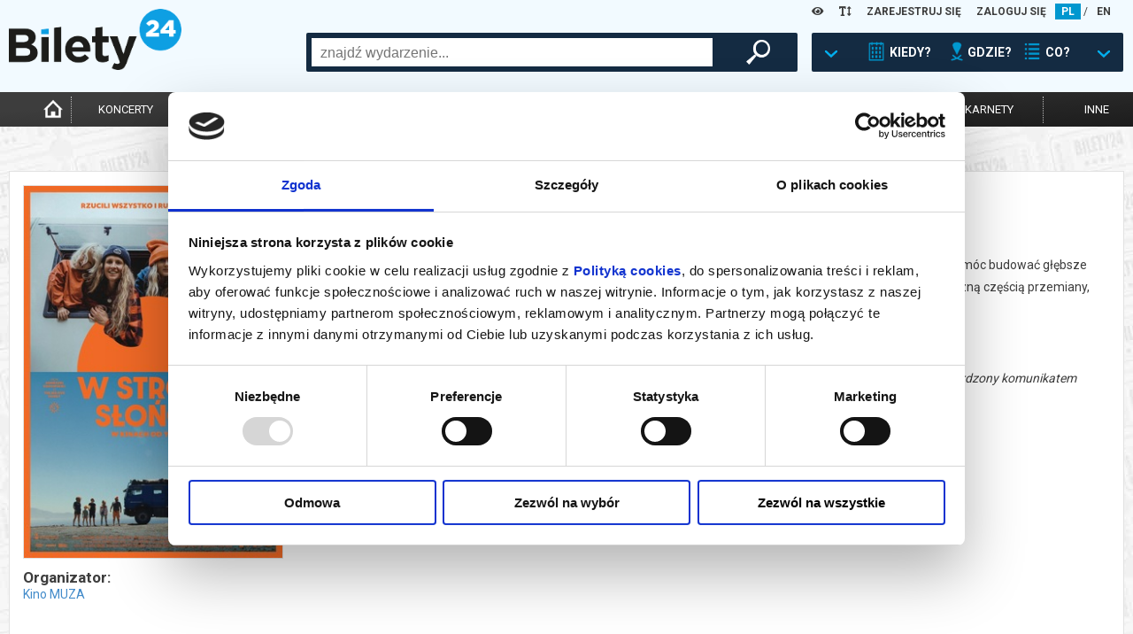

--- FILE ---
content_type: text/html; charset=UTF-8
request_url: https://www.bilety24.pl/kino/485-w-strone-slonca-109803?id=626404
body_size: 30885
content:
<!DOCTYPE html>
<html lang="pl">
<head >
    <title>Bilety24 – W STRONĘ SŁOŃCA, Poznań</title>
    <meta name="keywords" />
<meta name="description" content="W STRONĘ SŁOŃCA, Poznań, 21.07.2024 13:45. Kup bilety w serwisie B24" />
<meta name="robots" content="index, follow" />
<meta charset="UTF-8" />
<meta property="og:title" content="Bilety24 &ndash; W STRONĘ SŁOŃCA, Poznań" />
<meta property="og:description" content="W STRONĘ SŁOŃCA, Poznań, 21.07.2024 13:45. Kup bilety w serwisie B24" />
<meta property="og:image" content="https://image.bilety24.pl/original/dealer-default/485/w-strone-slonca-plakat-web.jpg" />

    
    

            <link rel="stylesheet" href="/build/app.44cba62c.css">
            
    <script>
        var WWW_LANGUAGE = 'pl';
    </script>
            <script src="/build/runtime.0d883029.js"></script><script src="/build/app.38806df2.js"></script>
    
    <meta name="viewport"
          content="width=device-width, height=device-height, initial-scale=1.0, user-scalable=0, minimum-scale=1.0, maximum-scale=1.0">
    <link rel="apple-touch-icon" sizes="180x180" href="/favicon/apple-touch-icon.png">
    <link rel="icon" type="image/png" sizes="32x32" href="/favicon/favicon-32x32.png">
    <link rel="icon" type="image/png" sizes="16x16" href="/favicon/favicon-16x16.png">
    <link rel="manifest" href="/favicon/site.webmanifest">
    <link rel="mask-icon" href="/favicon/safari-pinned-tab.svg" color="#5bbad5">
    <meta name="msapplication-TileColor" content="#da532c">
    <meta name="theme-color" content="#ffffff">

    <script>
        window.dataLayer = window.dataLayer || [];
    </script>
    <!-- Google Tag Manager -->
    <script>(function (w, d, s, l, i) {
            w[l] = w[l] || [];
            w[l].push(
                {'gtm.start': new Date().getTime(), event: 'gtm.js'}
            );
            var f = d.getElementsByTagName(s)[0],
                j = d.createElement(s), dl = l != 'dataLayer' ? '&l=' + l : '';
            j.async = true;
            j.src =
                'https://www.googletagmanager.com/gtm.js?id=' + i + dl;
            f.parentNode.insertBefore(j, f);
        })(window, document, 'script', 'dataLayer', 'GTM-K848LRD')
    </script>
    <!-- End Google Tag Manager -->

            <script>
            (function (w, i, d, g, e, t, s) {
                w[d] = w[d] || [];
                t = i.createElement(g);
                t.async = 1;
                t.src = e;
                s = i.getElementsByTagName(g)[0];
                s.parentNode.insertBefore(t, s);
            })(window, document, '_gscq', 'script', '//widgets.getsitecontrol.com/177548/script.js');
        </script>
    


    <script type="application/ld+json">{
    "@context": "https:\/\/schema.org",
    "@type": "Event",
    "name": "W STRON\u0118 S\u0141O\u0143CA",
    "startDate": "2024-07-21T13:45:00+02:00",
    "endDate": "2024-07-21T13:45:00+02:00",
    "eventStatus": "https:\/\/schema.org\/EventScheduled",
    "image": [
        "https:\/\/image.bilety24.pl\/original\/dealer-default\/485\/w-strone-slonca-plakat-web.jpg"
    ],
    "description": "Kasia i Robert sprzedaj\u0105 dom oraz wszystko, co posiadaj\u0105, \u017ceby wraz z tr\u00f3jk\u0105 dzieci ruszy\u0107 kamperem w podr\u00f3\u017c \u017cycia i m\u00f3c budowa\u0107 g\u0142\u0119bsze relacje w rodzinie. Wolno\u015b\u0107, kt\u00f3r\u0105 zyskali, staje si\u0119 prawdziwym testem dla rodziny. Kryzys w ma\u0142\u017ce\u0144stwie jest nieod\u0142\u0105czn\u0105 cz\u0119\u015bci\u0105 przemiany, jak\u0105 przechodz\u0105 rodzice. Dodatkowym wyzwaniem s\u0105 dorastaj\u0105cy w podr\u00f3\u017cy ch\u0142opcy.",
    "offers": {
        "@type": "Offer",
        "url": "https:\/\/www.bilety24.pl\/kup-bilet-na-485-w-strone-slonca-109803",
        "availability": "https:\/\/schema.org\/SoldOut"
    },
    "organizer": {
        "@type": "Organization",
        "name": "Kino MUZA",
        "url": "https:\/\/www.bilety24.pl\/organizator\/kino-muza-485.html"
    },
    "eventAttendanceMode": "https:\/\/schema.org\/OfflineEventAttendanceMode",
    "location": {
        "@type": "Place",
        "name": "Kino Muza w Poznaniu",
        "address": {
            "@type": "PostalAddress",
            "streetAddress": "\u015awi\u0119ty Marcin 30",
            "addressLocality": "Pozna\u0144",
            "postalCode": "61-741",
            "addressCountry": "PL"
        }
    }
}</script>
</head>
<body class="default">
<!-- Google Tag Manager (noscript) -->
<noscript>
    <iframe src="https://www.googletagmanager.com/ns.html?id=GTM-K848LRD" height="0" width="0" style="display:none;visibility:hidden"></iframe>
</noscript>
<!-- End Google Tag Manager (noscript) -->

<header>
    <div id="headb24">
        <div class="left show-xs">
            <img class="button opener" data-modal_mobile="mobile-dialog-content"
                 src="/images/mobile_kategoria.png" alt="menu"/>
                            <a href="/language/set/en" title="en">
                    <img class="button" src="/images/mobile_en.png" alt="en"/>
                </a>
                    </div>
        <div class="right show-xs">
            <img class="button opener search_button" data-modal_mobile_search="szukanie"
                 src="/images/mobile_szukaj.png" alt="szukaj"/>
                            <img class="button opener" data-modal_mobile="mobile-dialog-login"
                     src="/images/mobile_loguj.png" alt="zaloguj"/>
                    </div>
        <div class="language hide-xs">

            <div class="wcag-dropdown" data-type="contrast-type">
                <a href="javascript:1==1" class="wcag-dropdown-link">
                    <i class="fas fa-eye"></i>
                </a>
                <div class="wcag-dropdown-content">
                                            <a href="javascript:1==1" data-value="normal" style="background: white !important; color: rgb(0, 151, 207) !important;"><i class="fas fa-eye"></i></a>
                                            <a href="javascript:1==1" data-value="yb" style="background: yellow !important; color: black !important;"><i class="fas fa-eye"></i></a>
                                            <a href="javascript:1==1" data-value="by" style="background: black !important; color: yellow !important;"><i class="fas fa-eye"></i></a>
                                            <a href="javascript:1==1" data-value="wb" style="background: white !important; color: black !important;"><i class="fas fa-eye"></i></a>
                                            <a href="javascript:1==1" data-value="bw" style="background: black !important; color: white !important;"><i class="fas fa-eye"></i></a>
                                    </div>
            </div>

            <div class="wcag-dropdown" data-type="font-size-level">
                <a href="javascript:1==1" class="wcag-dropdown-link">
                    <i class="fas fa-text-height"></i>
                </a>
                <div class="wcag-dropdown-content">
                                    <a href="javascript:1==1" data-value="-3" style="font-size: 12px;"><i class="fas fa-text-height"></i></a>
                                    <a href="javascript:1==1" data-value="-2" style="font-size: 13px;"><i class="fas fa-text-height"></i></a>
                                    <a href="javascript:1==1" data-value="-1" style="font-size: 14.5px;"><i class="fas fa-text-height"></i></a>
                                    <a href="javascript:1==1" data-value="0" style="font-size: 16px;"><i class="fas fa-text-height"></i></a>
                                    <a href="javascript:1==1" data-value="1" style="font-size: 17.6px;"><i class="fas fa-text-height"></i></a>
                                    <a href="javascript:1==1" data-value="2" style="font-size: 19.36px;"><i class="fas fa-text-height"></i></a>
                                    <a href="javascript:1==1" data-value="3" style="font-size: 21.29px;"><i class="fas fa-text-height"></i></a>
                                </div>
            </div>
                            <a href="/user/register" title="ZAREJESTRUJ SIĘ">ZAREJESTRUJ SIĘ</a>
                <a href="/user/login" title="ZALOGUJ SIĘ">ZALOGUJ SIĘ</a>
                                        <a title="pl" href="/language/set/pl" class="active">PL</a>
                 /                             <a title="en" href="/language/set/en">EN</a>
                                    </div>
        <div class="logo"><a href="/" title="Strona główna">
                <img src="/images/bilety24_logo.png" alt="logo"/></a>
        </div>
                            <div id="szukanie">
        <div class="search_table hide-xs">
            <div class="hide-lg-or-smaller">
                <form method="get" action="/szukaj" id="search_form">
                <input type="text" id="search" name="search" autocomplete="off" class="search_field" />
                <div id="search_right">
                    <button type="submit" id="submit" name="submit" class="magnifier"> </button>
                </div>
                </form>
            </div>
            <a href="javascript:1==1" id="search_advanced" tabindex="0">
                <div class="search_arrow"></div>
                <div class="search_calendar"></div>
                <div class="search_text">KIEDY?</div>
                <div class="search_location"></div>
                <div class="search_text">GDZIE?</div>
                <div class="search_on"></div>
                <div class="search_text">CO?</div>
                <div class="search_arrow"></div>
            </a>
        </div>
        <div id="search_box">
            <div class="close-all-dialog show-xs"><img
                        src="/images/remove.png" alt="Zamknij"" /></div>
            <div class="search_arrow_up hide-xs"></div>
            <h5 class="no-b24 show-xs">Wybierz metodę wyszukiwania</h5>
            <div id="tabs">
                <ul>
                    <li><a href="#tabs-1" title="Kiedy? Gdzie? Co?">Kiedy? Gdzie? Co?</a></li>
                    <li><a href="#tabs-2" title="Szukaj po nazwie">Szukaj po nazwie</a></li>
                </ul>
                <div id="tabs-1">
                    <form method="get" action="/szukaj" id="search_advanced_form">
                    <div class="row col-centered">
                        <div class="col search_box_container">
                            <div class="row col-2 col-xs-1 calendar_search">
                                <div class="col colspan-xs-12">
                                    <h2 class="calendar">Kiedy?</h2>
                                    <div class="row col-1 col-xs-2">
                                        <div class="col">
                                            <label for="date_from">data od:</label>
                                            <input type="text" id="date_from" name="date_from" autocomplete="off" data-toggle="datepicker" value="29-12-2025" />                                        </div>
                                        <div class="col">
                                            <label class="hide-xs" for="date_to">data do:</label>
                                            <label class="mobile-label" for="date_to">do:</label>
                                            <input type="text" id="date_to" name="date_to" autocomplete="off" data-toggle="datepicker" />
                                        </div>
                                    </div>
                                </div>
                                <div class="col colspan-xs-12">
                                    <div class="col periods">
                                        <a href="javascript:1==1" id="search_today">DZISIAJ</a>
                                        <a href="javascript:1==1" id="search_tomorrow">JUTRO</a>
                                        <a href="javascript:1==1" id="search_weekend">WEEKEND</a>
                                        <a href="javascript:1==1" id="search_week">W TYM TYGODNIU</a>
                                        <a href="javascript:1==1" id="search_month">W TYM MIESIĄCU</a>
                                        <a href="javascript:1==1" id="search_next_month">W KOLEJNYM MIESIĄCU</a>
                                    </div>
                                </div>
                            </div>
                            <div class="row col-1">
                                <div class="col">
                                    <h2 class="location">Gdzie? </h2>
                                    <div class="search_additional_location">
                                        <select id="location" name="location"><option value="">wybierz</option>            <option value="Białystok">Białystok</option><option value="Gdańsk">Gdańsk</option><option value="Katowice">Katowice</option><option value="Łódź">Łódź</option><option value="Poznań">Poznań</option><option value="Warszawa">Warszawa</option><option value="Wrocław">Wrocław</option><option disabled="disabled">-------------------</option><option value="-Transmisja Online">-Transmisja Online</option><option value="Augustów">Augustów</option><option value="Baranów Sandomierski">Baranów Sandomierski</option><option value="Barlinek">Barlinek</option><option value="Bartoszyce">Bartoszyce</option><option value="Bełchatów">Bełchatów</option><option value="Biała Podlaska">Biała Podlaska</option><option value="Białobrzegi">Białobrzegi</option><option value="Białystok">Białystok</option><option value="Bielawa">Bielawa</option><option value="Biskupiec">Biskupiec</option><option value="Bogatynia">Bogatynia</option><option value="Bolesławiec">Bolesławiec</option><option value="Brusy">Brusy</option><option value="Brzeg Dolny">Brzeg Dolny</option><option value="Brzeszcze">Brzeszcze</option><option value="Brześć Kujawski">Brześć Kujawski</option><option value="Budzyń">Budzyń</option><option value="Buk">Buk</option><option value="Bychawa">Bychawa</option><option value="Bydgoszcz">Bydgoszcz</option><option value="Bytów">Bytów</option><option value="Chełm">Chełm</option><option value="Chodzież">Chodzież</option><option value="Chorzów">Chorzów</option><option value="Ciechanów">Ciechanów</option><option value="Cieszanów">Cieszanów</option><option value="Czarnków">Czarnków</option><option value="Czechowice-Dziedzice">Czechowice-Dziedzice</option><option value="Częstochowa">Częstochowa</option><option value="Damasławek">Damasławek</option><option value="Dąbrowa Górnicza">Dąbrowa Górnicza</option><option value="Dąbrowa Tarnowska">Dąbrowa Tarnowska</option><option value="Dębica">Dębica</option><option value="Elbląg">Elbląg</option><option value="Ełk">Ełk</option><option value="Gdańsk">Gdańsk</option><option value="Gdynia">Gdynia</option><option value="Glinojeck">Glinojeck</option><option value="Gliwice">Gliwice</option><option value="Gniezno">Gniezno</option><option value="Gołdap">Gołdap</option><option value="Gorlice">Gorlice</option><option value="Gorzów Wielkopolski">Gorzów Wielkopolski</option><option value="Gostyń">Gostyń</option><option value="Grodzisk Mazowiecki">Grodzisk Mazowiecki</option><option value="Grodzisk Wielkopolski">Grodzisk Wielkopolski</option><option value="Grójec">Grójec</option><option value="Grudziądz">Grudziądz</option><option value="Grybów">Grybów</option><option value="Hrubieszów">Hrubieszów</option><option value="Iłża">Iłża</option><option value="Inowrocław">Inowrocław</option><option value="Janowiec Wielkopolski">Janowiec Wielkopolski</option><option value="Jarocin">Jarocin</option><option value="Jasionka">Jasionka</option><option value="Jastarnia">Jastarnia</option><option value="Jelenia Góra">Jelenia Góra</option><option value="Jędrzejów">Jędrzejów</option><option value="Kalisz">Kalisz</option><option value="Kargowa">Kargowa</option><option value="Kartuzy">Kartuzy</option><option value="Katowice">Katowice</option><option value="Kępno">Kępno</option><option value="Kielce">Kielce</option><option value="Kleszczewo">Kleszczewo</option><option value="Kluczbork">Kluczbork</option><option value="Koło">Koło</option><option value="Kołobrzeg">Kołobrzeg</option><option value="Komorniki">Komorniki</option><option value="Konin">Konin</option><option value="Końskie">Końskie</option><option value="Kościan">Kościan</option><option value="Koziegłowy">Koziegłowy</option><option value="Kórnik">Kórnik</option><option value="Kraków">Kraków</option><option value="Krapkowice">Krapkowice</option><option value="Krasiczyn">Krasiczyn</option><option value="Kraśnik">Kraśnik</option><option value="Krobia">Krobia</option><option value="Krosno">Krosno</option><option value="Kutno">Kutno</option><option value="Legnica">Legnica</option><option value="Leszno">Leszno</option><option value="Lidzbark Warmiński">Lidzbark Warmiński</option><option value="Limanowa">Limanowa</option><option value="Lubaczów">Lubaczów</option><option value="Lubań">Lubań</option><option value="Lubartów">Lubartów</option><option value="Lubin">Lubin</option><option value="LUBLIN">LUBLIN</option><option value="Lusławice">Lusławice</option><option value="Łomża">Łomża</option><option value="Łowicz">Łowicz</option><option value="Łódź">Łódź</option><option value="Maków Mazowiecki">Maków Mazowiecki</option><option value="Marki">Marki</option><option value="Międzychód">Międzychód</option><option value="Milicz">Milicz</option><option value="Mogilno">Mogilno</option><option value="Mosina">Mosina</option><option value="Mrągowo">Mrągowo</option><option value="Mszana Dolna">Mszana Dolna</option><option value="Namysłów">Namysłów</option><option value="Niepołomice">Niepołomice</option><option value="Nowe Miasto Lubawskie">Nowe Miasto Lubawskie</option><option value="Nowy Sącz">Nowy Sącz</option><option value="Nowy Targ">Nowy Targ</option><option value="Objezierze">Objezierze</option><option value="Oborniki">Oborniki</option><option value="Oborniki Śląskie">Oborniki Śląskie</option><option value="Oborniki Wlkp.">Oborniki Wlkp.</option><option value="Oleśnica">Oleśnica</option><option value="Olsztyn">Olsztyn</option><option value="Oława">Oława</option><option value="on-line">on-line</option><option value="Opalenica">Opalenica</option><option value="Ostrołęka">Ostrołęka</option><option value="Ostromecko">Ostromecko</option><option value="Ostrowiec Świętokrzyski">Ostrowiec Świętokrzyski</option><option value="Ostróda">Ostróda</option><option value="Ostrów Wielkopolski">Ostrów Wielkopolski</option><option value="Ostrzeszów">Ostrzeszów</option><option value="Otrębusy">Otrębusy</option><option value="Otwock">Otwock</option><option value="Pępowo">Pępowo</option><option value="Piekary Śląskie">Piekary Śląskie</option><option value="Piła">Piła</option><option value="Pionki">Pionki</option><option value="Pleszew">Pleszew</option><option value="Płock">Płock</option><option value="Polkowice">Polkowice</option><option value="Poniatowa">Poniatowa</option><option value="Powidz">Powidz</option><option value="Poznań">Poznań</option><option value="Pruszcz Gdański">Pruszcz Gdański</option><option value="Pruszków">Pruszków</option><option value="Przasnysz">Przasnysz</option><option value="Przelewice">Przelewice</option><option value="Przemęt">Przemęt</option><option value="Pszczyna">Pszczyna</option><option value="Pułtusk">Pułtusk</option><option value="Rabka Zdrój">Rabka Zdrój</option><option value="Racibórz">Racibórz</option><option value="Radomsko">Radomsko</option><option value="Rogów">Rogów</option><option value="Ruda Śląska">Ruda Śląska</option><option value="Rypin">Rypin</option><option value="Rzeszów">Rzeszów</option><option value="Sandomierz">Sandomierz</option><option value="Siedlce">Siedlce</option><option value="Skierniewice">Skierniewice</option><option value="Słubice">Słubice</option><option value="Słupca">Słupca</option><option value="Słupsk">Słupsk</option><option value="Sopot">Sopot</option><option value="Sosnowiec">Sosnowiec</option><option value="Stalowa Wola">Stalowa Wola</option><option value="Stargard">Stargard</option><option value="Stęszew">Stęszew</option><option value="Suchy Las">Suchy Las</option><option value="Suwałki">Suwałki</option><option value="Szamotuły">Szamotuły</option><option value="Szczecin">Szczecin</option><option value="Szydłowiec">Szydłowiec</option><option value="Śrem">Śrem</option><option value="Środa Wielkopolska">Środa Wielkopolska</option><option value="Tarnów">Tarnów</option><option value="Tczew">Tczew</option><option value="Toruń">Toruń</option><option value="Trzcianka">Trzcianka</option><option value="Trzebaw">Trzebaw</option><option value="Trzebnica">Trzebnica</option><option value="Tychy">Tychy</option><option value="Ustroń">Ustroń</option><option value="Wałbrzych">Wałbrzych</option><option value="Wałcz">Wałcz</option><option value="Warszawa">Warszawa</option><option value="Wąbrzeźno">Wąbrzeźno</option><option value="Wągrowiec">Wągrowiec</option><option value="Węgorzewo">Węgorzewo</option><option value="Węgrów">Węgrów</option><option value="Wieleń">Wieleń</option><option value="Wielka Nieszawka">Wielka Nieszawka</option><option value="Wrocław">Wrocław</option><option value="Wronki">Wronki</option><option value="Września">Września</option><option value="Zabrze">Zabrze</option><option value="Zakopane">Zakopane</option><option value="Zamość">Zamość</option><option value="Zawiercie">Zawiercie</option><option value="Zgorzelec">Zgorzelec</option><option value="Zielona Góra">Zielona Góra</option><option value="Złocieniec">Złocieniec</option><option value="Żary">Żary</option><option value="Żmigród">Żmigród</option><option value="Żnin">Żnin</option><option value="Żywiec">Żywiec</option></select>
                                    </div>
                                    <select id="distance" name="distance"><option value="0">+0km</option><option value="5">+5km</option><option value="10">+10km</option><option value="15">+15km</option><option value="20" selected="selected">+20km</option><option value="30">+30km</option><option value="50">+50km</option><option value="75">+75km</option></select>
                                </div>
                            </div>
                            <div class="row col-1">
                                <div class="col">
                                    <h2 class="on">Co?</h2>
                                    <div id="category">
        <div class="row col-3 col-xs-2">                <div class="col"><input type="checkbox" id="category_0" name="category[]" value="koncert" /><label for="category_0">koncert</label></div>
                            <div class="col"><input type="checkbox" id="category_1" name="category[]" value="filharmonia" /><label for="category_1">filharmonia</label></div>
                            <div class="col"><input type="checkbox" id="category_2" name="category[]" value="online" /><label for="category_2">transmisja</label></div>
                            <div class="col"><input type="checkbox" id="category_3" name="category[]" value="kino" /><label for="category_3">kino</label></div>
                            <div class="col"><input type="checkbox" id="category_4" name="category[]" value="opera" /><label for="category_4">opera i balet</label></div>
                            <div class="col"><input type="checkbox" id="category_5" name="category[]" value="dzieci" /><label for="category_5">dla dzieci</label></div>
                            <div class="col"><input type="checkbox" id="category_6" name="category[]" value="teatr" /><label for="category_6">teatr</label></div>
                            <div class="col"><input type="checkbox" id="category_7" name="category[]" value="kabaret-i-stand-up" /><label for="category_7">kabaret i stand-up</label></div>
                            <div class="col"><input type="checkbox" id="category_8" name="category[]" value="inne" /><label for="category_8">inne</label></div>
            </div>
    </div>
                                </div>
                            </div>
                        </div>
                    </div>
                    <button type="submit" id="submit" name="submit" class="magnifier">szukaj wydarzeń</button>
                    </form>
                </div>
                <div id="tabs-2">
                    <div class="row col-centered">
                        <div class="col search_box_container">
                            <h2 class="no-b24">Wpisz szukaną frazę</h2>
                            <div class="row col-1">
                                <div class="col search_mobile">
                                    <form method="get" action="/szukaj" id="search_form">
                                    <input type="text" id="search" name="search" autocomplete="off" class="search_field" placeholder="wpisz czego szukasz" />
                                </div>
                            </div>
                        </div>
                    </div>
                    <button type="submit" id="submit" name="submit" class="magnifier">szukaj wydarzeń</button>
                    </form>
                </div>
            </div>
        </div>
    </div>


        <div class="clear-fix"></div>
    </div>
    <div id="menu">
        <nav>
            <ul>
                <li class="hide-xs"><a href="/" title="Strona główna"
                                       class="icon "><img
                                src="/images/home-icon.png"
                                alt="Strona Główna"
                                width="auto" height="25px"></a></li>
                                    <li><a href="/koncert" title="koncerty"
                           class="">koncerty</a>
                    </li>
                    <li><a href="/kino" title="kino"
                           class="active">kino</a>
                    </li>
                    <li><a href="/teatr" title="teatr"
                           class="">teatr</a>
                    </li>
                    <li>
                        <a href="/filharmonia" title="filharmonia"
                           class="">filharmonia</a>
                    </li>
                    <li><a href="/opera" title="opera i balet"
                           class="">opera i balet</a>
                    </li>
                    <li class="show-more">
                        <a href="" title="pokaż więcej">...</a>
                    </li>
                    <li><a href="/kabaret-i-stand-up"
                           class="cabaret_and_stand_up " title="kabaret i<br>stand-up">kabaret i<br>stand-up</a>
                    </li>
                    <li><a href="/dzieci"
                           class="" title="dla dzieci">dla dzieci</a>
                    </li>
                    <li><a href="/online"
                           class="" title="online">online</a>
                    </li>
                    <li><a href="/karnety"
                           class="" title="karnety">karnety</a>
                    </li>
                    <li class="hide-xs"><a href="/inne"
                                           class="" title="inne">inne</a>
                    </li>
                            </ul>
        </nav>
    </div>
    <hr class="mobile-separator show-xs"/>
    <div id="mobile-dialog-content" class="mobile-dialog">
        <div class="close-all-dialog show-xs"><img
                    src="/images/remove.png" alt="Zamknij" /></div>
        <a href="/cms/kupujacy" title="Biuro Obsługi Klienta">Biuro Obsługi Klienta</a>
        <a href="/wydrukuj-bilety.html" title="Wyślij bilet ponownie">Wyślij bilet ponownie</a>
        <a href="/zmiany" title="Zmiany w wydarzeniach">Zmiany w wydarzeniach</a>

        <div class="wcag-dropdown" data-type="contrast-type">
            <a href="javascript:1==1" class="wcag-dropdown-link">
                <i class="fas fa-eye"></i>
            </a>
            <div class="wcag-dropdown-content">
                                    <a href="javascript:1==1" data-value="normal" style="background:  !important; color:  !important;"><i class="fas fa-eye"></i></a>
                                    <a href="javascript:1==1" data-value="yb" style="background: yellow !important; color: black !important;"><i class="fas fa-eye"></i></a>
                                    <a href="javascript:1==1" data-value="by" style="background: black !important; color: yellow !important;"><i class="fas fa-eye"></i></a>
                                    <a href="javascript:1==1" data-value="wb" style="background: white !important; color: black !important;"><i class="fas fa-eye"></i></a>
                                    <a href="javascript:1==1" data-value="bw" style="background: black !important; color: white !important;"><i class="fas fa-eye"></i></a>
                            </div>
            <div style="clear:both"></div>
        </div>

        <div class="wcag-dropdown" data-type="font-size-level">
            <a href="javascript:1==1" class="wcag-dropdown-link">
                <i class="fas fa-text-height"></i>
            </a>
            <div class="wcag-dropdown-content">
                                    <a href="javascript:1==1" data-value="-3" style="font-size: 12px;"><i class="fas fa-text-height"></i></a>
                                    <a href="javascript:1==1" data-value="-2" style="font-size: 13px;"><i class="fas fa-text-height"></i></a>
                                    <a href="javascript:1==1" data-value="-1" style="font-size: 14.5px;"><i class="fas fa-text-height"></i></a>
                                    <a href="javascript:1==1" data-value="0" style="font-size: 16px;"><i class="fas fa-text-height"></i></a>
                                    <a href="javascript:1==1" data-value="1" style="font-size: 17.6px;"><i class="fas fa-text-height"></i></a>
                                    <a href="javascript:1==1" data-value="2" style="font-size: 19.36px;"><i class="fas fa-text-height"></i></a>
                                    <a href="javascript:1==1" data-value="3" style="font-size: 21.29px;"><i class="fas fa-text-height"></i></a>
                            </div>
            <div style="clear:both"></div>
        </div>
        <div style="clear:both"></div>
    </div>
    <div id="mobile-dialog-login" class="mobile-dialog">
        <div class="close-all-dialog show-xs"><img
                    src="/images/remove.png" alt="Zamknij"/></div>
                    <a href="/user/login" title="ZALOGUJ SIĘ">ZALOGUJ SIĘ</a>
            <a href="/user/register" title="ZAREJESTRUJ SIĘ">ZAREJESTRUJ SIĘ</a>
            </div>
</header>
<script>
    var bannerSliderB24 = new LayoutElementsB24.slider();
    bannerSliderB24.menu_mobile();
</script>

<div style="clear:both;"></div>
<main>
    
        <section class="box-content repertoire-view">
        <div class="row col-8 col-xs-12 col-lg-12 col-md-12">
            <div class="col colspan-2 colspan-xs-12 colspan-lg-4 colspan-md-6">
                <div class="row col-1">
                    <div class="col">
                        <a href="https://image.bilety24.pl/nf_repertoire_big/dealer-default/485/w-strone-slonca-plakat-web.jpg"
                           title="Film: W STRONĘ SŁOŃCA - 2024-07-21 13:45 - Poznań"
                           data-lightbox="image"
                           class="image repertoire-image-box no-blur">
                            <img src="https://image.bilety24.pl/nf_repertoire_medium/dealer-default/485/w-strone-slonca-plakat-web.jpg"
                                 alt="Grafika reklamowa"/>
                        </a>
                        <div class="dealer hide-xs">
                                                            <div class="h3">Organizator:</div>
                                                                                        <a href="/kino/organizator/kino-muza-485"
                                   title="Kino: Kino MUZA">Kino MUZA</a>
                                                    </div>
                        <div class="fb hide-xs">
                            <div class="fb-share-button" data-href="https://www.bilety24.pl/kino/485-w-strone-slonca-109803?id=626404"
     data-layout="button" data-size="small" style="float: left;"><a target="_blank" title="Udostępnij"
                                                                    href="https://www.facebook.com/sharer/sharer.php?u=https%3A%2F%2Fwww.bilety24.pl%2Fkino%2F485-w-strone-slonca-109803%3Fid%3D626404"
                                                                    class="fb-xfbml-parse-ignore">Udostępnij</a></div>
<div class="fb-like" data-href="https://www.facebook.com/bilety24/" data-width=""
     data-layout="button_count" data-action="like" data-size="small" data-share="false"
     style="float: left;"></div>                        </div>

                                            </div>
                </div>
            </div>

            <div class="col colspan-6 colspan-xs-12 colspan-lg-8">
                <div class="row col-1">
                    <div class="col">
                        <h1 class="no-b24 header-b24">W STRONĘ SŁOŃCA</h1>
                        <div class="fb show-xs">
                            <div class="fb-share-button" data-href="https://www.bilety24.pl/kino/485-w-strone-slonca-109803?id=626404"
     data-layout="button" data-size="small" style="float: left;"><a target="_blank" title="Udostępnij"
                                                                    href="https://www.facebook.com/sharer/sharer.php?u=https%3A%2F%2Fwww.bilety24.pl%2Fkino%2F485-w-strone-slonca-109803%3Fid%3D626404"
                                                                    class="fb-xfbml-parse-ignore">Udostępnij</a></div>
<div class="fb-like" data-href="https://www.facebook.com/bilety24/" data-width=""
     data-layout="button_count" data-action="like" data-size="small" data-share="false"
     style="float: left;"></div>                        </div>
                        <div class="description">Kasia i Robert sprzedają dom oraz wszystko, co posiadają, żeby wraz z trójką dzieci ruszyć kamperem w podróż życia i móc budować głębsze relacje w rodzinie. Wolność, którą zyskali, staje się prawdziwym testem dla rodziny. Kryzys w małżeństwie jest nieodłączną częścią przemiany, jaką przechodzą rodzice. Dodatkowym wyzwaniem są dorastający w podróży chłopcy.<p><em>*******</em></p>
<p><em>Bezpieczne zakupy w Bilety24. W przypadku odwołania wydarzenia, gwarantujemy automatyczny zwrot środk&oacute;w potwierdzony komunikatem wysyłanym na adres e-mail, podany podczas zakupu.</em></p></div>
                        <div class="zobaczwiecej2">
                            <a href="" class="show-more show-more-description"
                               title="czytaj więcej o wydarzeniu/zwiń"
                               data-text-show="czytaj więcej o wydarzeniu"
                               data-text-hide="zwiń">czytaj więcej o wydarzeniu</a>
                        </div>
                        <script>
                            new LayoutElementsB24.descriptionShowMoreB24('.repertoire-view .description', '.repertoire-view .show-more-description');
                        </script>
                    </div>
                </div>
            </div>
        </div>



            </section>

    <section class="box-content-base repertoire-view buy-lists">
        <div class="buy-lists-elements repertoire-list-mobile">
            
                        
    
<div class="hide-xs-or-smaller">
    <hr class="show-xs">
    <div class="row col-8 active col-xs-12 col-md-8">
        <div class="colspan-2 col city colspan-xs-12 colspan-md-2">
            <p>Poznań</p>
        </div>
        <div class="colspan-2 col date colspan-xs-12 colspan-md-3">
                            <p>
                    21.07.2024                    , g. 13:45
                                                                <span class="hide-md hide-sm"> (niedziela)</span>                </p>
                    </div>
        <div class="colspan-2 col place colspan-xs-12 hide-md hide-sm">
                            <p><a href="/obiekt/kino-muza-w-poznaniu-16.html" title="Obiekt: Kino Muza w Poznaniu">Kino Muza w Poznaniu</a></p>
                    </div>

                    <div class="col colspan-xs-12 colspan-md-2">&nbsp;</div>
        
        <div class="col colspan-xs-12 buy">
                            <a href="#" class="kupinfo opener" title="Film: W STRONĘ SŁOŃCA - 2024-07-21 13:45 - Poznań"
                   data-modal="repertoire_info_modal_626404">info</a>
                <div id="repertoire_info_modal_626404" style="display: none">
    <div class="h2 no-b24">W STRONĘ SŁOŃCA</div>
    <div class="h5">Data i miejsce wydarzenia: <br>21.07.2024 13:45, Poznań</div>
    <div id="oknotresc">Seans wyprzedany.
    </div>
    <button class="close_dialog button_dialog" type="submit">zamknij</button>
</div>                    </div>
    </div>
</div>
<div class="show-xs-or-smaller">
            
                        
    
<div class="item row col-10 col-xs-1">
        <div class="col colspan-6 colspan-xs-1">
        <div class="info">
            <div class="h3">
                                    Bilety na termin:<br/>

                                                                        21.07.2024                            , g. 13:45                             (niedziela)                                            
                            </div>
            <ul>
                                    <li class="date">
                                                                                    21.07.2024                                , g. 13:45                                                    
                    </li>
                                <li class="city">Poznań</li>

                <li class="place hide-xs">
                                            <a href="/obiekt/kino-muza-w-poznaniu-16.html" title="Obiekt: Kino Muza w Poznaniu">Kino Muza w Poznaniu</a>
                                    </li>
                <li class="place show-xs">
                                            <a href="/obiekt/kino-muza-w-poznaniu-16.html" title="Obiekt: Kino Muza w Poznaniu">Kino Muza w Poznaniu</a>
                                    </li>
                            </ul>

            <div class="show-xs-or-smaller mobile-price-and-buy">
                <div class="row col-1">
                    <div class="col info">
                                            </div>
                </div>
            </div>

            <div class="description hide-xs-or-smaller">Kasia i Robert sprzedają dom oraz wszystko, co posiadają, żeby wraz z trójką dzieci ruszyć kamperem w podróż życia i móc budować głębsze relacje w rodzinie. Wolność, którą zyskali, staje się prawdziwym testem dla rodziny. Kryzys w małżeństwie jest nieodłączną częścią przemiany, jaką przechodzą rodzice. Dodatkowym wyzwaniem są dorastający w podróży chłopcy.*******
Bezpieczne zakupy w Bilety24. W przypadku odwołania wydarzenia, gwarantujemy automatyczny zwrot środk&oacute;w potwierdzony komunikatem wysyłanym na adres e-mail, podany podczas zakupu.</div>
        </div>
        <div class="show-xs-or-smaller">
            <div class="row col-1">
                <div class="col">
                                            <a href="#" class="buy kupinfo opener" title="Film: W STRONĘ SŁOŃCA - 2024-07-21 13:45 - Poznań"
                           data-modal="repertoire_info_modal_626404">info</a>
                        <div id="repertoire_info_modal_626404" style="display: none">
    <div class="h2 no-b24">W STRONĘ SŁOŃCA</div>
    <div class="h5">Data i miejsce wydarzenia: <br>21.07.2024 13:45, Poznań</div>
    <div id="oknotresc">Seans wyprzedany.
    </div>
    <button class="close_dialog button_dialog" type="submit">zamknij</button>
</div>                                    </div>
            </div>
        </div>
    </div>

            <a href="#" class="buy buy-button-graphic show-more hide-xs-or-smaller kupinfo opener"
           title="Film: W STRONĘ SŁOŃCA - 2024-07-21 13:45 - Poznań"
           data-modal="repertoire_info_modal_626404">info</a>
        <div id="repertoire_info_modal_626404" style="display: none">
    <div class="h2 no-b24">W STRONĘ SŁOŃCA</div>
    <div class="h5">Data i miejsce wydarzenia: <br>21.07.2024 13:45, Poznań</div>
    <div id="oknotresc">Seans wyprzedany.
    </div>
    <button class="close_dialog button_dialog" type="submit">zamknij</button>
</div>    </div>
    </div>        </div>
            </section>

            
    
    
    
    
            <section class="box-content repertoire-view other hide-xs">
            <h2>Inne wydarzenia organizatora</h2>

            <div class="row col-5 more-repertoires-list col-lg-4">
                                            



<div class="col">
    <div class="k_polecane">
        <div class="k_obrazek_promowane blur-bg"
                 data-alt="Grafika reklamowa" style="background-image: url(https://image.bilety24.pl/nf_repertoire_medium_scale/dealer-default/485/zrzut-ekranu-4-11-2025-144721-imagescinefilcom.jpeg)">
        </div>

        <div class="k_opis_promowane">
            <div class="h3">LEFT-HANDED GIRL</div>
            <div class="h6">
                                                            29.12.2025,
                                                    Poznań

            </div>
        </div>

        <a href="/kino/485-left-handed-girl-141733?id=859526" class="full-info" title="Film: LEFT-HANDED GIRL - 2025-12-29 15:15 - Poznań">
            <div class="k_obrazek_promowane">
                <span class="kategoria kategoria-film">
                    FILM
                </span>
            </div>

            <div class="k_opis_promowane">
                <div class="h3">LEFT-HANDED GIRL</div>
                <div class="h6">                                                    29.12.2025,
                                                                Poznań</div>
            </div>
                            <span class="cenainfo">od 10,00 pln</span>
                    </a>

                    <a href="#" class="kupinfo opener"
               title="Film: LEFT-HANDED GIRL - 2025-12-29 15:15 - Poznań"
               data-modal="repertoire_info_modal_859526">info</a>
            <div id="repertoire_info_modal_859526" style="display: none">
    <div class="h2 no-b24">LEFT-HANDED GIRL</div>
    <div class="h5">Data i miejsce wydarzenia: <br>29.12.2025 15:15, Poznań</div>
    <div id="oknotresc">Seans wyprzedany.
    </div>
    <button class="close_dialog button_dialog" type="submit">zamknij</button>
</div>            </div>
</div>                                            



<div class="col">
    <div class="k_polecane">
        <div class="k_obrazek_promowane blur-bg"
                 data-alt="Grafika reklamowa" style="background-image: url(https://image.bilety24.pl/nf_repertoire_medium_scale/dealer-default/485/zgin-kochanie-plakat.png)">
        </div>

        <div class="k_opis_promowane">
            <div class="h3">ZGIŃ, KOCHANIE </div>
            <div class="h6">
                                                            29.12.2025,
                                                    Poznań

            </div>
        </div>

        <a href="/kino/485-zgin-kochanie--144157?id=859519" class="full-info" title="Film: ZGIŃ, KOCHANIE  - 2025-12-29 16:15 - Poznań">
            <div class="k_obrazek_promowane">
                <span class="kategoria kategoria-film">
                    FILM
                </span>
            </div>

            <div class="k_opis_promowane">
                <div class="h3">ZGIŃ, KOCHANIE </div>
                <div class="h6">                                                    29.12.2025,
                                                                Poznań</div>
            </div>
                            <span class="cenainfo">od 10,00 pln</span>
                    </a>

                    <a href="/kup-bilet-na-485-zgin-kochanie--144157?id=859519" class="kupinfo" data-id="859519" data-type="regular"
               data-title="ZGIŃ, KOCHANIE "
               title="Kup bilet - Film: ZGIŃ, KOCHANIE  - 2025-12-29 16:15 - Poznań"
               data-category="Film">kup bilet</a>
            </div>
</div>                                            



<div class="col">
    <div class="k_polecane">
        <div class="k_obrazek_promowane blur-bg"
                 data-alt="Grafika reklamowa" style="background-image: url(https://image.bilety24.pl/nf_repertoire_medium_scale/dealer-default/485/mv5bymq2yjhjnjgtngqxnc00nmi0lwezmjktnwezmwy2otuwzjfixkeyxkfqcgc-v1-fmjpg-ux1000-.jpg)">
        </div>

        <div class="k_opis_promowane">
            <div class="h3">SONG SUNG BLUE</div>
            <div class="h6">
                                                            29.12.2025,
                                                    Poznań

            </div>
        </div>

        <a href="/kino/485-song-sung-blue-144225?id=859523" class="full-info" title="Film: SONG SUNG BLUE - 2025-12-29 16:30 - Poznań">
            <div class="k_obrazek_promowane">
                <span class="kategoria kategoria-film">
                    FILM
                </span>
            </div>

            <div class="k_opis_promowane">
                <div class="h3">SONG SUNG BLUE</div>
                <div class="h6">                                                    29.12.2025,
                                                                Poznań</div>
            </div>
                            <span class="cenainfo">od 10,00 pln</span>
                    </a>

                    <a href="/kup-bilet-na-485-song-sung-blue-144225?id=859523" class="kupinfo" data-id="859523" data-type="regular"
               data-title="SONG SUNG BLUE"
               title="Kup bilet - Film: SONG SUNG BLUE - 2025-12-29 16:30 - Poznań"
               data-category="Film">kup bilet</a>
            </div>
</div>                                            



<div class="col">
    <div class="k_polecane">
        <div class="k_obrazek_promowane blur-bg"
                 data-alt="Grafika reklamowa" style="background-image: url(https://image.bilety24.pl/nf_repertoire_medium_scale/dealer-default/485/plakat-do-nieznanej-ziemi.jpg)">
        </div>

        <div class="k_opis_promowane">
            <div class="h3">DO NIEZNANEJ ZIEMI</div>
            <div class="h6">
                                                            29.12.2025,
                                                    Poznań

            </div>
        </div>

        <a href="/kino/485-do-nieznanej-ziemi-143794?id=859527" class="full-info" title="Film: DO NIEZNANEJ ZIEMI - 2025-12-29 17:15 - Poznań">
            <div class="k_obrazek_promowane">
                <span class="kategoria kategoria-film">
                    FILM
                </span>
            </div>

            <div class="k_opis_promowane">
                <div class="h3">DO NIEZNANEJ ZIEMI</div>
                <div class="h6">                                                    29.12.2025,
                                                                Poznań</div>
            </div>
                            <span class="cenainfo">od 10,00 pln</span>
                    </a>

                    <a href="/kup-bilet-na-485-do-nieznanej-ziemi-143794?id=859527" class="kupinfo" data-id="859527" data-type="regular"
               data-title="DO NIEZNANEJ ZIEMI"
               title="Kup bilet - Film: DO NIEZNANEJ ZIEMI - 2025-12-29 17:15 - Poznań"
               data-category="Film">kup bilet</a>
            </div>
</div>                                            



<div class="col">
    <div class="k_polecane">
        <div class="k_obrazek_promowane blur-bg"
                 data-alt="Grafika reklamowa" style="background-image: url(https://image.bilety24.pl/nf_repertoire_medium_scale/dealer-default/485/bugonia-1758192660.jpg)">
        </div>

        <div class="k_opis_promowane">
            <div class="h3">BUGONIA</div>
            <div class="h6">
                                                            29.12.2025,
                                                    Poznań

            </div>
        </div>

        <a href="/kino/485-bugonia-137653?id=859524" class="full-info" title="Film: BUGONIA - 2025-12-29 19:00 - Poznań">
            <div class="k_obrazek_promowane">
                <span class="kategoria kategoria-film">
                    FILM
                </span>
            </div>

            <div class="k_opis_promowane">
                <div class="h3">BUGONIA</div>
                <div class="h6">                                                    29.12.2025,
                                                                Poznań</div>
            </div>
                            <span class="cenainfo">od 10,00 pln</span>
                    </a>

                    <a href="#" class="kupinfo opener"
               title="Film: BUGONIA - 2025-12-29 19:00 - Poznań"
               data-modal="repertoire_info_modal_859524">info</a>
            <div id="repertoire_info_modal_859524" style="display: none">
    <div class="h2 no-b24">BUGONIA</div>
    <div class="h5">Data i miejsce wydarzenia: <br>29.12.2025 19:00, Poznań</div>
    <div id="oknotresc">Seans wyprzedany.
    </div>
    <button class="close_dialog button_dialog" type="submit">zamknij</button>
</div>            </div>
</div>                                            



<div class="col">
    <div class="k_polecane">
        <div class="k_obrazek_promowane blur-bg"
                 data-alt="Grafika reklamowa" style="background-image: url(https://image.bilety24.pl/nf_repertoire_medium_scale/dealer-default/485/eleanor-plakat.jpg)">
        </div>

        <div class="k_opis_promowane">
            <div class="h3">ELEANOR WSPANIAŁA</div>
            <div class="h6">
                                                            29.12.2025,
                                                    Poznań

            </div>
        </div>

        <a href="/kino/485-eleanor-wspaniala-141543?id=859528" class="full-info" title="Film: ELEANOR WSPANIAŁA - 2025-12-29 19:15 - Poznań">
            <div class="k_obrazek_promowane">
                <span class="kategoria kategoria-film">
                    FILM
                </span>
            </div>

            <div class="k_opis_promowane">
                <div class="h3">ELEANOR WSPANIAŁA</div>
                <div class="h6">                                                    29.12.2025,
                                                                Poznań</div>
            </div>
                            <span class="cenainfo">od 10,00 pln</span>
                    </a>

                    <a href="#" class="kupinfo opener"
               title="Film: ELEANOR WSPANIAŁA - 2025-12-29 19:15 - Poznań"
               data-modal="repertoire_info_modal_859528">info</a>
            <div id="repertoire_info_modal_859528" style="display: none">
    <div class="h2 no-b24">ELEANOR WSPANIAŁA</div>
    <div class="h5">Data i miejsce wydarzenia: <br>29.12.2025 19:15, Poznań</div>
    <div id="oknotresc">Seans wyprzedany.
    </div>
    <button class="close_dialog button_dialog" type="submit">zamknij</button>
</div>            </div>
</div>                                            
    


<div class="col">
    <div class="k_polecane">
        <div class="k_obrazek_promowane blur-bg"
                 data-alt="Grafika reklamowa" style="background-image: url(https://image.bilety24.pl/nf_repertoire_medium_scale/dealer-default/485/mv5bymq2yjhjnjgtngqxnc00nmi0lwezmjktnwezmwy2otuwzjfixkeyxkfqcgc-v1-fmjpg-ux1000-.jpg)">
        </div>

        <div class="k_opis_promowane">
            <div class="h3">SONG SUNG BLUE</div>
            <div class="h6">
                                                                                        29.12.2025,
                                                                            Poznań

            </div>
        </div>

        <a href="/kino/485-song-sung-blue-144225?id=859521" class="full-info" title="Film: SONG SUNG BLUE - 2025-12-29 21:00 - Poznań">
            <div class="k_obrazek_promowane">
                <span class="kategoria kategoria-film">
                    FILM
                </span>
            </div>

            <div class="k_opis_promowane">
                <div class="h3">SONG SUNG BLUE</div>
                <div class="h6">                                                                                    29.12.2025,
                                                                                            Poznań</div>
            </div>
                            <span class="cenainfo">od 10,00 pln</span>
                    </a>

                    <a href="/kino/485-song-sung-blue-144225?id=859521" class="kupinfo" data-id="859521" data-type="regular"
               data-title="SONG SUNG BLUE"
               title="Kup bilet - Film: SONG SUNG BLUE - 2025-12-29 21:00 - Poznań"
               data-category="Film">kup bilet</a>
            </div>
</div>                                            



<div class="col">
    <div class="k_polecane">
        <div class="k_obrazek_promowane blur-bg"
                 data-alt="Grafika reklamowa" style="background-image: url(https://image.bilety24.pl/nf_repertoire_medium_scale/dealer-default/485/everest-plakat-logotypy-do-akceptu.jpg)">
        </div>

        <div class="k_opis_promowane">
            <div class="h3">CIEMNA STRONA MOUNT EVEREST</div>
            <div class="h6">
                                                            29.12.2025,
                                                    Poznań

            </div>
        </div>

        <a href="/kino/485-ciemna-strona-mount-everest-144223?id=859529" class="full-info" title="Film: CIEMNA STRONA MOUNT EVEREST - 2025-12-29 21:15 - Poznań">
            <div class="k_obrazek_promowane">
                <span class="kategoria kategoria-film">
                    FILM
                </span>
            </div>

            <div class="k_opis_promowane">
                <div class="h3">CIEMNA STRONA MOUNT EVEREST</div>
                <div class="h6">                                                    29.12.2025,
                                                                Poznań</div>
            </div>
                            <span class="cenainfo">od 10,00 pln</span>
                    </a>

                    <a href="/kup-bilet-na-485-ciemna-strona-mount-everest-144223?id=859529" class="kupinfo" data-id="859529" data-type="regular"
               data-title="CIEMNA STRONA MOUNT EVEREST"
               title="Kup bilet - Film: CIEMNA STRONA MOUNT EVEREST - 2025-12-29 21:15 - Poznań"
               data-category="Film">kup bilet</a>
            </div>
</div>                                            



<div class="col">
    <div class="k_polecane">
        <div class="k_obrazek_promowane blur-bg"
                 data-alt="Grafika reklamowa" style="background-image: url(https://image.bilety24.pl/nf_repertoire_medium_scale/dealer-default/485/zgin-kochanie-plakat.png)">
        </div>

        <div class="k_opis_promowane">
            <div class="h3">ZGIŃ, KOCHANIE </div>
            <div class="h6">
                                                            29.12.2025,
                                                    Poznań

            </div>
        </div>

        <a href="/kino/485-zgin-kochanie--144157?id=859525" class="full-info" title="Film: ZGIŃ, KOCHANIE  - 2025-12-29 21:15 - Poznań">
            <div class="k_obrazek_promowane">
                <span class="kategoria kategoria-film">
                    FILM
                </span>
            </div>

            <div class="k_opis_promowane">
                <div class="h3">ZGIŃ, KOCHANIE </div>
                <div class="h6">                                                    29.12.2025,
                                                                Poznań</div>
            </div>
                            <span class="cenainfo">od 10,00 pln</span>
                    </a>

                    <a href="/kup-bilet-na-485-zgin-kochanie--144157?id=859525" class="kupinfo" data-id="859525" data-type="regular"
               data-title="ZGIŃ, KOCHANIE "
               title="Kup bilet - Film: ZGIŃ, KOCHANIE  - 2025-12-29 21:15 - Poznań"
               data-category="Film">kup bilet</a>
            </div>
</div>                                            



<div class="col">
    <div class="k_polecane">
        <div class="k_obrazek_promowane blur-bg"
                 data-alt="Grafika reklamowa" style="background-image: url(https://image.bilety24.pl/nf_repertoire_medium_scale/dealer-default/485/eleanor-plakat.jpg)">
        </div>

        <div class="k_opis_promowane">
            <div class="h3">ELEANOR WSPANIAŁA</div>
            <div class="h6">
                                                            30.12.2025,
                                                    Poznań

            </div>
        </div>

        <a href="/kino/485-eleanor-wspaniala-141543?id=859550" class="full-info" title="Film: ELEANOR WSPANIAŁA - 2025-12-30 14:15 - Poznań">
            <div class="k_obrazek_promowane">
                <span class="kategoria kategoria-film">
                    FILM
                </span>
            </div>

            <div class="k_opis_promowane">
                <div class="h3">ELEANOR WSPANIAŁA</div>
                <div class="h6">                                                    30.12.2025,
                                                                Poznań</div>
            </div>
                            <span class="cenainfo">od 10,00 pln</span>
                    </a>

                    <a href="/kup-bilet-na-485-eleanor-wspaniala-141543?id=859550" class="kupinfo" data-id="859550" data-type="regular"
               data-title="ELEANOR WSPANIAŁA"
               title="Kup bilet - Film: ELEANOR WSPANIAŁA - 2025-12-30 14:15 - Poznań"
               data-category="Film">kup bilet</a>
            </div>
</div>                            </div>

                
            <ul class="paginator">
                            <li class="active">
                    <a href="/repertuar/dealer/485.html?page=1&amp;repertoireId=626404" title="strona  1">1</a>
                </li>
                            <li>
                    <a href="/repertuar/dealer/485.html?page=2&amp;repertoireId=626404" title="strona  2">2</a>
                </li>
                            <li>
                    <a href="/repertuar/dealer/485.html?page=3&amp;repertoireId=626404" title="strona  3">3</a>
                </li>
                            <li>
                    <a href="/repertuar/dealer/485.html?page=4&amp;repertoireId=626404" title="strona  4">4</a>
                </li>
                            <li>
                    <a href="/repertuar/dealer/485.html?page=5&amp;repertoireId=626404" title="strona  5">5</a>
                </li>
                            <li>
                    <a href="/repertuar/dealer/485.html?page=6&amp;repertoireId=626404" title="strona  6">6</a>
                </li>
                    </ul>
    
            <script>
            new LayoutElementsB24.paginator('więcej', '.more-repertoires-list');
        </script>
            </section>
    
    
    
    <hr class="popular-separator hide-xs"/>
    <section class="box-content hide-xs">
        <h1>
            Inne wydarzenia w pobliżu        </h1>

        <div class="events-nearby">
                            
        

<div class="k_promowane">
    <div class="k_obrazek_promowane blur-bg"
         data-alt="Grafika reklamowa"
         style="background-image: url(https://image.bilety24.pl/nf_popular_scale/dealer-default/479/cwb-poland-www72-chopin.jpg)">
    </div>
    <div class="k_opis_promowane">
        <div class="h3">Kino bez barier: Chopin, Chopin!</div>
        <div class="h5 hide-xs">Film „Chopin, Chopin!” Michała Kwiecińskiego. Czas trwania: 2 godziny i 6 minut. Film dla osób powyżej 16 roku życia. Kraj produkcji: Polska. Gatunek: biograficzny. Treści wrażliwe: sceny spożywania alkoholu, przemoc fizyczna. Paryż, 1835 rok. 25-letni Fryderyk Chopin jest gwiazdą salonów i ulubieńcem arystokracji. Ukrywa chorobę, żyje intensywnie, komponuje i daje lekcje fortepianu. Przyjaciele go...</div>
        <div class="h5 show-xs">Film „Chopin, Chopin!” Michała Kwiecińskiego. Czas trwania: 2 godziny i 6 minut. Film dla osób powyżej 16 roku życia. Kraj produkcji: Polska. Gatunek:...</div>
        <div class="h6 show-xs mobile-info">
                                                30.12.2025,
                                        Poznań
        </div>
    </div>

    <a href="/kino/479-kino-bez-barier-chopin-chopin--137468?id=841481" class="full-info" title="Film: Kino bez barier: Chopin, Chopin! - 2025-12-30 11:00 - Poznań">
        <div class="k_obrazek_promowane">
            <span class="kategoria kategoria-film">
                    FILM
                </span>
        </div>

        <div class="k_opis_promowane">
            <div class="h3">Kino bez barier: Chopin, Chopin!</div>
            <span class="icon">
                <img src="/images/kalendarz_white.png" title="" alt="kalendarz"/>
            </span>

                <span class="text">                                    30.12.2025
                            </span>

            <span class="icon">
                <img src="/images/lokalizacja_white.png" title="" alt="lokalizacja"/>
            </span>

            <span class="text">Poznań</span>

                                <span class="icon">
                <img src="/images/cena_white.png" title="" alt="cena"/>
            </span>
                    <span class="text">od 1,00 pln</span>
                    </div>
    </a>
            <a href="/kup-bilet-na-479-kino-bez-barier-chopin-chopin--137468?id=841481" title="Kup bilet - Film: Kino bez barier: Chopin, Chopin! - 2025-12-30 11:00 - Poznań" class="kupinfo" data-id="841481" data-title="Kino bez barier: Chopin, Chopin!" data-type="populars" data-category="Film">kup bilet</a>
    </div>                            
        

<div class="k_promowane">
    <div class="k_obrazek_promowane blur-bg"
         data-alt="Kolorowe zdjęcie. Młody Franz Kafka wpatruje się w obiektyw. W tle bogato zdobiona hala."
         style="background-image: url(https://image.bilety24.pl/nf_popular_scale/dealer-default/479/cwb-poland-www-ministranci.jpg)">
    </div>
    <div class="k_opis_promowane">
        <div class="h3">Kino bez barier: Ministranci </div>
        <div class="h5 hide-xs">Film „Ministranci" Piotra Domalewskiego Czas trwania: 1 godzina i 50 minut.Film dla osób powyżej 16 roku życia.Kraj produkcji: Polska. Gatunek: dramat. O filmie:  Grupa ministrantów, rozczarowanych obojętnością Kościoła, postanawia działać na własną rękę. Zakładają podsłuch w konfesjonale, by poznać sekrety sąsiadów i wymierzać sprawiedliwość według własnych zasad. Ich misja szybko wymyka się spod...</div>
        <div class="h5 show-xs">Film „Ministranci" Piotra Domalewskiego Czas trwania: 1 godzina i 50 minut.Film dla osób powyżej 16 roku życia.Kraj produkcji: Polska. Gatunek: dramat....</div>
        <div class="h6 show-xs mobile-info">
                                                29.01.2026,
                                        Poznań
        </div>
    </div>

    <a href="/kino/479-kino-bez-barier-ministranci--142426?id=858338" class="full-info" title="Film: Kino bez barier: Ministranci  - 2026-01-29 18:00 - Poznań">
        <div class="k_obrazek_promowane">
            <span class="kategoria kategoria-film">
                    FILM
                </span>
        </div>

        <div class="k_opis_promowane">
            <div class="h3">Kino bez barier: Ministranci </div>
            <span class="icon">
                <img src="/images/kalendarz_white.png" title="" alt="kalendarz"/>
            </span>

                <span class="text">                                    29.01.2026
                            </span>

            <span class="icon">
                <img src="/images/lokalizacja_white.png" title="" alt="lokalizacja"/>
            </span>

            <span class="text">Poznań</span>

                                <span class="icon">
                <img src="/images/cena_white.png" title="" alt="cena"/>
            </span>
                    <span class="text">od 1,00 pln</span>
                    </div>
    </a>
            <a href="/kup-bilet-na-479-kino-bez-barier-ministranci--142426?id=858338" title="Kup bilet - Film: Kino bez barier: Ministranci  - 2026-01-29 18:00 - Poznań" class="kupinfo" data-id="858338" data-title="Kino bez barier: Ministranci " data-type="populars" data-category="Film">kup bilet</a>
    </div>                            
        

<div class="k_promowane">
    <div class="k_obrazek_promowane blur-bg"
         data-alt="Grafika reklamowa"
         style="background-image: url(https://image.bilety24.pl/nf_popular_scale/dealer-default/479/cwb-poland-www-dom-dom-dobry.jpg)">
    </div>
    <div class="k_opis_promowane">
        <div class="h3">Kino bez barier: Dom dobry</div>
        <div class="h5 hide-xs">Film „Dom dobry” Wojciecha Smarzowskiego. Film dla osób powyżej 16 roku życia. Czas trwania: 1 godzina i 47 minut. Kraj produkcji: Polska. Gatunek: dramat. Gośka oddaje serce idealnemu z pozoru Grześkowi, lecz ich związek i dom w krótkim czasie zamieniają się w przestrzeń pełną przemocy. Uwaga! Film zawiera drastyczne sceny przemocy domowej. Po seansie spotkanie z Martą Kaczmarek z fundacji Feelharmonia....</div>
        <div class="h5 show-xs">Film „Dom dobry” Wojciecha Smarzowskiego. Film dla osób powyżej 16 roku życia. Czas trwania: 1 godzina i 47 minut. Kraj produkcji: Polska. Gatunek: dramat....</div>
        <div class="h6 show-xs mobile-info">
                                                20.01.2026,
                                        Poznań
        </div>
    </div>

    <a href="/kino/479-kino-bez-barier-dom-dobry-144515?id=858331" class="full-info" title="Film: Kino bez barier: Dom dobry - 2026-01-20 11:00 - Poznań">
        <div class="k_obrazek_promowane">
            <span class="kategoria kategoria-film">
                    FILM
                </span>
        </div>

        <div class="k_opis_promowane">
            <div class="h3">Kino bez barier: Dom dobry</div>
            <span class="icon">
                <img src="/images/kalendarz_white.png" title="" alt="kalendarz"/>
            </span>

                <span class="text">                                    20.01.2026
                            </span>

            <span class="icon">
                <img src="/images/lokalizacja_white.png" title="" alt="lokalizacja"/>
            </span>

            <span class="text">Poznań</span>

                                <span class="icon">
                <img src="/images/cena_white.png" title="" alt="cena"/>
            </span>
                    <span class="text">od 1,00 pln</span>
                    </div>
    </a>
            <a href="/kup-bilet-na-479-kino-bez-barier-dom-dobry-144515?id=858331" title="Kup bilet - Film: Kino bez barier: Dom dobry - 2026-01-20 11:00 - Poznań" class="kupinfo" data-id="858331" data-title="Kino bez barier: Dom dobry" data-type="populars" data-category="Film">kup bilet</a>
    </div>                            
        

<div class="k_promowane">
    <div class="k_obrazek_promowane blur-bg"
         data-alt="Grafika reklamowa"
         style="background-image: url(https://image.bilety24.pl/nf_popular_scale/dealer-default/485/zrzut-ekranu-4-11-2025-144721-imagescinefilcom.jpeg)">
    </div>
    <div class="k_opis_promowane">
        <div class="h3">LEFT-HANDED GIRL | SENIOR W MUZIE</div>
        <div class="h5 hide-xs">Samotna matka i jej dwie córki powracają do Tajpej po kilku latach życia na wsi, aby otworzyć stoisko na tętniącym życiem nocnym targu. Każda z nich na swój sposób będzie musiała dostosować się do nowego środowiska, aby związać koniec z końcem i utrzymać jedność rodziny. Trzy pokolenia rodzinnych tajemnic zaczynają się ujawniać, gdy najmłodsza córka, która jest leworęczna, słyszy od swojego dziadka,...</div>
        <div class="h5 show-xs">Samotna matka i jej dwie córki powracają do Tajpej po kilku latach życia na wsi, aby otworzyć stoisko na tętniącym życiem nocnym targu. Każda z nich na...</div>
        <div class="h6 show-xs mobile-info">
                                                14.01.2026,
                                        Poznań
        </div>
    </div>

    <a href="/kino/485-left-handed-girl-senior-w-muzie-144176?id=858224" class="full-info" title="Film: LEFT-HANDED GIRL | SENIOR W MUZIE - 2026-01-14 15:00 - Poznań">
        <div class="k_obrazek_promowane">
            <span class="kategoria kategoria-film">
                    FILM
                </span>
        </div>

        <div class="k_opis_promowane">
            <div class="h3">LEFT-HANDED GIRL | SENIOR W MUZIE</div>
            <span class="icon">
                <img src="/images/kalendarz_white.png" title="" alt="kalendarz"/>
            </span>

                <span class="text">                                    14.01.2026
                            </span>

            <span class="icon">
                <img src="/images/lokalizacja_white.png" title="" alt="lokalizacja"/>
            </span>

            <span class="text">Poznań</span>

                                <span class="icon">
                <img src="/images/cena_white.png" title="" alt="cena"/>
            </span>
                    <span class="text">od 10,00 pln</span>
                    </div>
    </a>
            <a href="/kup-bilet-na-485-left-handed-girl-senior-w-muzie-144176?id=858224" title="Kup bilet - Film: LEFT-HANDED GIRL | SENIOR W MUZIE - 2026-01-14 15:00 - Poznań" class="kupinfo" data-id="858224" data-title="LEFT-HANDED GIRL | SENIOR W MUZIE" data-type="populars" data-category="Film">kup bilet</a>
    </div>                            
        

<div class="k_promowane">
    <div class="k_obrazek_promowane blur-bg"
         data-alt="Grafika reklamowa"
         style="background-image: url(https://image.bilety24.pl/nf_popular_scale/dealer-default/235/km-andrerieuwesolychswiat2025-plakat-rgb-maly.png)">
    </div>
    <div class="k_opis_promowane">
        <div class="h3">André Rieu. Wesołych Świąt!</div>
        <div class="h5 hide-xs">"André Rieu. Wesołych Świąt" Holandia, 2025, 155 minut, polskie napisy Najnowszy koncert bożonarodzeniowo-noworoczny Zobacz z najbliższymi nowy bożonarodzeniowo-noworoczny koncert André Rieu i jego Orkiestry Johanna Straussa! Najnowsze kinowe widowisko króla walca nosi tytuł „Wesołych Świąt!” i przeniesie Was w prawdziwie magiczny świat świątecznej muzyki i radości. Usłyszycie najpiękniejsze kolędy,...</div>
        <div class="h5 show-xs">"André Rieu. Wesołych Świąt" Holandia, 2025, 155 minut, polskie napisy Najnowszy koncert bożonarodzeniowo-noworoczny Zobacz z najbliższymi nowy bożonarodzeniowo-noworoczny...</div>
        <div class="h6 show-xs mobile-info">
                                                11.01.2026,
                                        Poznań
        </div>
    </div>

    <a href="/koncert/235-andr-e-rieu-wesolych-swiat--140551?id=856533" class="full-info" title="Koncert: André Rieu. Wesołych Świąt! - 2026-01-11 15:00 - Poznań">
        <div class="k_obrazek_promowane">
            <span class="kategoria kategoria-koncert">
                    KONCERT
                </span>
        </div>

        <div class="k_opis_promowane">
            <div class="h3">André Rieu. Wesołych Świąt!</div>
            <span class="icon">
                <img src="/images/kalendarz_white.png" title="" alt="kalendarz"/>
            </span>

                <span class="text">                                    11.01.2026
                            </span>

            <span class="icon">
                <img src="/images/lokalizacja_white.png" title="" alt="lokalizacja"/>
            </span>

            <span class="text">Poznań</span>

                                <span class="icon">
                <img src="/images/cena_white.png" title="" alt="cena"/>
            </span>
                    <span class="text">od 40,00 pln</span>
                    </div>
    </a>
            <a href="/kup-bilet-na-235-andr-e-rieu-wesolych-swiat--140551?id=856533" title="Kup bilet - Koncert: André Rieu. Wesołych Świąt! - 2026-01-11 15:00 - Poznań" class="kupinfo" data-id="856533" data-title="André Rieu. Wesołych Świąt!" data-type="populars" data-category="Koncert">kup bilet</a>
    </div>                            
        

<div class="k_promowane">
    <div class="k_obrazek_promowane blur-bg"
         data-alt="Grafika reklamowa"
         style="background-image: url(https://image.bilety24.pl/nf_popular_scale/dealer-default/479/puritani-785-x-590-setting3.jpg)">
    </div>
    <div class="k_opis_promowane">
        <div class="h3">MET Opera Live 2025/26: Purytanie</div>
        <div class="h5 hide-xs">MET Opera Live 2025/26: PURYTANIE (I puritani) Gdy chodzi o piękno melodii, zapierającą dech koloraturę i wokalne popisy najwyższej próby, Purytanie Belliniego nie mają sobie równych. Już 10 stycznia 2026 roku w kinach na całym świecie pojawi się nowa, pełna rozmachu inscenizacja tej ostatniej opery mistrza – pierwsza w Met od prawie 50 lat. Za reżyserię odpowiada Charles Edwards, który po latach sukcesów...</div>
        <div class="h5 show-xs">MET Opera Live 2025/26: PURYTANIE (I puritani) Gdy chodzi o piękno melodii, zapierającą dech koloraturę i wokalne popisy najwyższej próby, Purytanie Belliniego...</div>
        <div class="h6 show-xs mobile-info">
                                                10.01.2026,
                                        Poznań
        </div>
    </div>

    <a href="/opera/479-met-opera-live-202526-purytanie-131175?id=772244" class="full-info" title="Opera: MET Opera Live 2025/26: Purytanie - 2026-01-10 19:00 - Poznań">
        <div class="k_obrazek_promowane">
            <span class="kategoria kategoria-opera">
                    OPERA
                </span>
        </div>

        <div class="k_opis_promowane">
            <div class="h3">MET Opera Live 2025/26: Purytanie</div>
            <span class="icon">
                <img src="/images/kalendarz_white.png" title="" alt="kalendarz"/>
            </span>

                <span class="text">                                    10.01.2026
                            </span>

            <span class="icon">
                <img src="/images/lokalizacja_white.png" title="" alt="lokalizacja"/>
            </span>

            <span class="text">Poznań</span>

                                <span class="icon">
                <img src="/images/cena_white.png" title="" alt="cena"/>
            </span>
                    <span class="text">od 70,00 pln</span>
                    </div>
    </a>
            <a href="/kup-bilet-na-479-met-opera-live-202526-purytanie-131175?id=772244" title="Kup bilet - Opera: MET Opera Live 2025/26: Purytanie - 2026-01-10 19:00 - Poznań" class="kupinfo" data-id="772244" data-title="MET Opera Live 2025/26: Purytanie" data-type="populars" data-category="Opera">kup bilet</a>
    </div>                            
        

<div class="k_promowane">
    <div class="k_obrazek_promowane blur-bg"
         data-alt="Grafika reklamowa"
         style="background-image: url(https://image.bilety24.pl/nf_popular_scale/dealer-default/479/ministranci-plakat-cyfrowy-1080x1920-fullhd.jpg)">
    </div>
    <div class="k_opis_promowane">
        <div class="h3">Ministranci</div>
        <div class="h5 hide-xs">Grupa nastoletnich ministrantów, sfrustrowana obojętną postawą dorosłych i instytucji Kościoła wobec niesprawiedliwości społecznej, postanawia wdrożyć własny, nietypowy plan odnowy moralnej. Uzbrojeni w młodzieńczy bunt i własną interpretację Pisma Świętego zakładają podsłuch… w konfesjonale, aby lepiej poznać swoich sąsiadów. Zamaskowani niczym Zorro i z ambicjami na miarę Robin Hooda, stają się sędziami...</div>
        <div class="h5 show-xs">Grupa nastoletnich ministrantów, sfrustrowana obojętną postawą dorosłych i instytucji Kościoła wobec niesprawiedliwości społecznej, postanawia wdrożyć...</div>
        <div class="h6 show-xs mobile-info">
                                                30.12.2025,
                                        Poznań
        </div>
    </div>

    <a href="/kino/479-ministranci-143558?id=854845" class="full-info" title="Film: Ministranci - 2025-12-30 20:00 - Poznań">
        <div class="k_obrazek_promowane">
            <span class="kategoria kategoria-film">
                    FILM
                </span>
        </div>

        <div class="k_opis_promowane">
            <div class="h3">Ministranci</div>
            <span class="icon">
                <img src="/images/kalendarz_white.png" title="" alt="kalendarz"/>
            </span>

                <span class="text">                                    30.12.2025
                            </span>

            <span class="icon">
                <img src="/images/lokalizacja_white.png" title="" alt="lokalizacja"/>
            </span>

            <span class="text">Poznań</span>

                                <span class="icon">
                <img src="/images/cena_white.png" title="" alt="cena"/>
            </span>
                    <span class="text">od 15,00 pln</span>
                    </div>
    </a>
            <a href="/kup-bilet-na-479-ministranci-143558?id=854845" title="Kup bilet - Film: Ministranci - 2025-12-30 20:00 - Poznań" class="kupinfo" data-id="854845" data-title="Ministranci" data-type="populars" data-category="Film">kup bilet</a>
    </div>                            
        

<div class="k_promowane">
    <div class="k_obrazek_promowane blur-bg"
         data-alt="Grafika reklamowa"
         style="background-image: url(https://image.bilety24.pl/nf_popular_scale/dealer-default/1341/czardasz-1080x10801.jpg)">
    </div>
    <div class="k_opis_promowane">
        <div class="h3">Koncert Wiedeński W Krainie Czardasza 2025 </div>
        <div class="h5 hide-xs">Koncert Wiedeński „W Krainie Czardasza 2025” Porywających Cygańskich Pieśni NOWY PROGRAM!    Agata Sava mezzosopran Maryjan Lomaha skrzypce solo Nazar Tatsyshyn tenor  Tancerze baletu klasycznego Woytek Mrozek dyrygent Królewska Orkiestra Kameralna   Po bardzo udanych koncertach w największych salach koncertowych w Polsce, które odniosły zasłużone i porażające pasmo sukcesów koncert W Krainie Czardasza...</div>
        <div class="h5 show-xs">Koncert Wiedeński „W Krainie Czardasza 2025” Porywających Cygańskich Pieśni NOWY PROGRAM!    Agata Sava mezzosopran Maryjan Lomaha skrzypce solo Nazar...</div>
        <div class="h6 show-xs mobile-info">
                                                15.02.2026,
                                        Poznań
        </div>
    </div>

    <a href="/koncert/1341-koncert-wiedenski-w-krainie-czardasza-2025--121921?id=787235" class="full-info" title="Koncert: Koncert Wiedeński W Krainie Czardasza 2025  - 2026-02-15 17:00 - Poznań">
        <div class="k_obrazek_promowane">
            <span class="kategoria kategoria-koncert">
                    KONCERT
                </span>
        </div>

        <div class="k_opis_promowane">
            <div class="h3">Koncert Wiedeński W Krainie Czardasza 2025 </div>
            <span class="icon">
                <img src="/images/kalendarz_white.png" title="" alt="kalendarz"/>
            </span>

                <span class="text">                                    15.02.2026
                            </span>

            <span class="icon">
                <img src="/images/lokalizacja_white.png" title="" alt="lokalizacja"/>
            </span>

            <span class="text">Poznań</span>

                                <span class="icon">
                <img src="/images/cena_white.png" title="" alt="cena"/>
            </span>
                    <span class="text">od 130,00 pln</span>
                    </div>
    </a>
            <a href="/kup-bilet-na-1341-koncert-wiedenski-w-krainie-czardasza-2025--121921?id=787235" title="Kup bilet - Koncert: Koncert Wiedeński W Krainie Czardasza 2025  - 2026-02-15 17:00 - Poznań" class="kupinfo" data-id="787235" data-title="Koncert Wiedeński W Krainie Czardasza 2025 " data-type="populars" data-category="Koncert">kup bilet</a>
    </div>                            
        

<div class="k_promowane">
    <div class="k_obrazek_promowane blur-bg"
         data-alt="Grafika reklamowa"
         style="background-image: url(https://image.bilety24.pl/nf_popular_scale/dealer-default/479/lhg-plakat.jpg)">
    </div>
    <div class="k_opis_promowane">
        <div class="h3">Left-Handed Girl. To była ręka diabła</div>
        <div class="h5 hide-xs">Samotna matka i jej córki przeprowadzają się do Tajpej, aby otworzyć stragan na nocnym targu. Każda z nich będzie musiała dostosować się na swój sposób do nowego miejsca, aby związać koniec z końcem i utrzymać jedność rodziny. Tryskający energią komediodramat o różnobarwnych odcieniach macierzyństwa i konfliktach międzypokoleniowych, którego producentem i współscenarzystą jest Sean Baker. Język: mandaryński...</div>
        <div class="h5 show-xs">Samotna matka i jej córki przeprowadzają się do Tajpej, aby otworzyć stragan na nocnym targu. Każda z nich będzie musiała dostosować się na swój sposób...</div>
        <div class="h6 show-xs mobile-info">
                                                30.12.2025,
                                        Poznań
        </div>
    </div>

    <a href="/kino/479-left-handed-girl-to-byla-reka-diabla-142454?id=854843" class="full-info" title="Film: Left-Handed Girl. To była ręka diabła - 2025-12-30 16:00 - Poznań">
        <div class="k_obrazek_promowane">
            <span class="kategoria kategoria-film">
                    FILM
                </span>
        </div>

        <div class="k_opis_promowane">
            <div class="h3">Left-Handed Girl. To była ręka diabła</div>
            <span class="icon">
                <img src="/images/kalendarz_white.png" title="" alt="kalendarz"/>
            </span>

                <span class="text">                                    30.12.2025
                            </span>

            <span class="icon">
                <img src="/images/lokalizacja_white.png" title="" alt="lokalizacja"/>
            </span>

            <span class="text">Poznań</span>

                                <span class="icon">
                <img src="/images/cena_white.png" title="" alt="cena"/>
            </span>
                    <span class="text">od 15,00 pln</span>
                    </div>
    </a>
            <a href="/kup-bilet-na-479-left-handed-girl-to-byla-reka-diabla-142454?id=854843" title="Kup bilet - Film: Left-Handed Girl. To była ręka diabła - 2025-12-30 16:00 - Poznań" class="kupinfo" data-id="854843" data-title="Left-Handed Girl. To była ręka diabła" data-type="populars" data-category="Film">kup bilet</a>
    </div>                            
        

<div class="k_promowane">
    <div class="k_obrazek_promowane blur-bg"
         data-alt="Koncert: KONCERT RODZINNY MUZYKOTEKA:  MUSICAL  - 2026-05-30 11:00 - Poznań"
         style="background-image: url(https://image.bilety24.pl/nf_popular_scale/dealer-default/1236/pro-sinfonika.jpg)">
    </div>
    <div class="k_opis_promowane">
        <div class="h3">KONCERT RODZINNY MUZYKOTEKA:  MUSICAL </div>
        <div class="h5 hide-xs">******* Bezpieczne zakupy w Bilety24. W przypadku odwołania wydarzenia, gwarantujemy automatyczny zwrot środk&oacute;w potwierdzony komunikatem wysyłanym na adres e-mail, podany podczas zakupu.</div>
        <div class="h5 show-xs">******* Bezpieczne zakupy w Bilety24. W przypadku odwołania wydarzenia, gwarantujemy automatyczny zwrot środk&oacute;w potwierdzony komunikatem wysyłanym...</div>
        <div class="h6 show-xs mobile-info">
                                                30.05.2026,
                                        Poznań
        </div>
    </div>

    <a href="/koncert/1236-koncert-rodzinny-muzykoteka-musical--131827?id=776827" class="full-info" title="Koncert: KONCERT RODZINNY MUZYKOTEKA:  MUSICAL  - 2026-05-30 11:00 - Poznań">
        <div class="k_obrazek_promowane">
            <span class="kategoria kategoria-koncert">
                    KONCERT
                </span>
        </div>

        <div class="k_opis_promowane">
            <div class="h3">KONCERT RODZINNY MUZYKOTEKA:  MUSICAL </div>
            <span class="icon">
                <img src="/images/kalendarz_white.png" title="" alt="kalendarz"/>
            </span>

                <span class="text">                                    30.05.2026
                            </span>

            <span class="icon">
                <img src="/images/lokalizacja_white.png" title="" alt="lokalizacja"/>
            </span>

            <span class="text">Poznań</span>

                                <span class="icon">
                <img src="/images/cena_white.png" title="" alt="cena"/>
            </span>
                    <span class="text">od 28,00 pln</span>
                    </div>
    </a>
            <a href="/kup-bilet-na-1236-koncert-rodzinny-muzykoteka-musical--131827?id=776827" title="Kup bilet - Koncert: KONCERT RODZINNY MUZYKOTEKA:  MUSICAL  - 2026-05-30 11:00 - Poznań" class="kupinfo" data-id="776827" data-title="KONCERT RODZINNY MUZYKOTEKA:  MUSICAL " data-type="populars" data-category="Koncert">kup bilet</a>
    </div>                            
        

<div class="k_promowane">
    <div class="k_obrazek_promowane blur-bg"
         data-alt="Grafika reklamowa"
         style="background-image: url(https://image.bilety24.pl/nf_popular_scale/dealer-default/657/krolowa-sniegu-02.jpg)">
    </div>
    <div class="k_opis_promowane">
        <div class="h3">Królowa Śniegu</div>
        <div class="h5 hide-xs">Królowa Śniegu w reżyserii Anny Niedźwiedź powraca na deski Teatru Cortiqué. „Królowa Śniegu” w reżyserii Anny Niedźwiedź, z muzyką Gabriela Kaczmarka, to spektakl, który swoją premierę miał w 2016 roku. Dziś wraca na scenę Teatru Cortiqué w odświeżonej odsłonie. To widowisko łączy w sobie różne dziedziny sztuki i formy ruchu: taniec klasyczny i współczesny, akrobatykę oraz akrobatykę powietrzną, a...</div>
        <div class="h5 show-xs">Królowa Śniegu w reżyserii Anny Niedźwiedź powraca na deski Teatru Cortiqué. „Królowa Śniegu” w reżyserii Anny Niedźwiedź, z muzyką Gabriela Kaczmarka,...</div>
        <div class="h6 show-xs mobile-info">
                                                18.01.2026,
                                        Poznań
        </div>
    </div>

    <a href="/opera/657-krolowa-sniegu-128394?id=857991" class="full-info" title="Balet: Królowa Śniegu - 2026-01-18 16:30 - Poznań">
        <div class="k_obrazek_promowane">
            <span class="kategoria kategoria-balet">
                    BALET
                </span>
        </div>

        <div class="k_opis_promowane">
            <div class="h3">Królowa Śniegu</div>
            <span class="icon">
                <img src="/images/kalendarz_white.png" title="" alt="kalendarz"/>
            </span>

                <span class="text">                                    18.01.2026
                            </span>

            <span class="icon">
                <img src="/images/lokalizacja_white.png" title="" alt="lokalizacja"/>
            </span>

            <span class="text">Poznań</span>

                                <span class="icon">
                <img src="/images/cena_white.png" title="" alt="cena"/>
            </span>
                    <span class="text">od 80,00 pln</span>
                    </div>
    </a>
            <a href="/kup-bilet-na-657-krolowa-sniegu-128394?id=857991" title="Kup bilet - Balet: Królowa Śniegu - 2026-01-18 16:30 - Poznań" class="kupinfo" data-id="857991" data-title="Królowa Śniegu" data-type="populars" data-category="Balet">kup bilet</a>
    </div>                            
        

<div class="k_promowane">
    <div class="k_obrazek_promowane blur-bg"
         data-alt="Grafika reklamowa"
         style="background-image: url(https://image.bilety24.pl/nf_popular_scale/dealer-default/479/la-grazia-01-c-andrea-pirrello.jpg)">
    </div>
    <div class="k_opis_promowane">
        <div class="h3">La Grazia</div>
        <div class="h5 hide-xs">„La Grazia" to mistrzowsko skonstruowana i głęboko poruszająca opowieść z nagrodzoną w Wenecji, wybitną rolą Toniego Servillo. Laureat Oscara Paolo Sorrentino, twórca „Wielkiego piękna" i „Młodości", powraca z przewrotną, pełną subtelnego humoru historią o dylematach i uczuciach, które nie dają spokoju. O tym, jak pod ciężarem odpowiedzialności odnaleźć lekkość i drogę do wewnętrznej harmonii. Mężczyzna,...</div>
        <div class="h5 show-xs">„La Grazia" to mistrzowsko skonstruowana i głęboko poruszająca opowieść z nagrodzoną w Wenecji, wybitną rolą Toniego Servillo. Laureat Oscara Paolo Sorrentino,...</div>
        <div class="h6 show-xs mobile-info">
                                                31.12.2025,
                                        Poznań
        </div>
    </div>

    <a href="/kino/479-la-grazia-144351?id=853994" class="full-info" title="Film: La Grazia - 2025-12-31 13:15 - Poznań">
        <div class="k_obrazek_promowane">
            <span class="kategoria kategoria-film">
                    FILM
                </span>
        </div>

        <div class="k_opis_promowane">
            <div class="h3">La Grazia</div>
            <span class="icon">
                <img src="/images/kalendarz_white.png" title="" alt="kalendarz"/>
            </span>

                <span class="text">                                    31.12.2025
                            </span>

            <span class="icon">
                <img src="/images/lokalizacja_white.png" title="" alt="lokalizacja"/>
            </span>

            <span class="text">Poznań</span>

                                <span class="icon">
                <img src="/images/cena_white.png" title="" alt="cena"/>
            </span>
                    <span class="text">od 23,00 pln</span>
                    </div>
    </a>
            <a href="/kup-bilet-na-479-la-grazia-144351?id=853994" title="Kup bilet - Film: La Grazia - 2025-12-31 13:15 - Poznań" class="kupinfo" data-id="853994" data-title="La Grazia" data-type="populars" data-category="Film">kup bilet</a>
    </div>                            
        

<div class="k_promowane">
    <div class="k_obrazek_promowane blur-bg"
         data-alt="Grafika reklamowa"
         style="background-image: url(https://image.bilety24.pl/nf_popular_scale/dealer-default/657/awkc-b24-1.jpg)">
    </div>
    <div class="k_opis_promowane">
        <div class="h3">Alicja w Krainie Czarów</div>
        <div class="h5 hide-xs">Bestsellerowa powieść Lewisa Carrolla na deskach Teatru Cortiqué Anny Niedźwiedź. „Alicja w Krainie Czarów” to nie tylko opowieść o podróży przez krainę walecznych Kart czy o herbatkach z zabawnym Królikiem. „Alicja…” to historia o inności, odkrywaniu siebie i samoakceptacji. Alicja, za sprawą króliczej nory, trafia do magicznej krainy pełnej muzyki, tańca i akrobatyki. Brzmi wyśmienicie, prawda? W...</div>
        <div class="h5 show-xs">Bestsellerowa powieść Lewisa Carrolla na deskach Teatru Cortiqué Anny Niedźwiedź. „Alicja w Krainie Czarów” to nie tylko opowieść o podróży przez krainę...</div>
        <div class="h6 show-xs mobile-info">
                                                19.05.2026,
                                        Poznań
        </div>
    </div>

    <a href="/opera/657-alicja-w-krainie-czarow-71802?id=830285" class="full-info" title="Balet: Alicja w Krainie Czarów - 2026-05-19 12:00 - Poznań">
        <div class="k_obrazek_promowane">
            <span class="kategoria kategoria-balet">
                    BALET
                </span>
        </div>

        <div class="k_opis_promowane">
            <div class="h3">Alicja w Krainie Czarów</div>
            <span class="icon">
                <img src="/images/kalendarz_white.png" title="" alt="kalendarz"/>
            </span>

                <span class="text">                                    19.05.2026
                            </span>

            <span class="icon">
                <img src="/images/lokalizacja_white.png" title="" alt="lokalizacja"/>
            </span>

            <span class="text">Poznań</span>

                                <span class="icon">
                <img src="/images/cena_white.png" title="" alt="cena"/>
            </span>
                    <span class="text">od 100,00 pln</span>
                    </div>
    </a>
            <a href="/kup-bilet-na-657-alicja-w-krainie-czarow-71802?id=830285" title="Kup bilet - Balet: Alicja w Krainie Czarów - 2026-05-19 12:00 - Poznań" class="kupinfo" data-id="830285" data-title="Alicja w Krainie Czarów" data-type="populars" data-category="Balet">kup bilet</a>
    </div>                            
        

<div class="k_promowane">
    <div class="k_obrazek_promowane blur-bg"
         data-alt="Tors mężczyzny w pasiastej koszulce polo. Lewą rękę w gipsie trzyma zgiętą przed sobą, z podniesionym kciukiem. Na gipsie napis #niejesteśsam."
         style="background-image: url(https://image.bilety24.pl/nf_popular_scale/dealer-default/29/940x788.jpg)">
    </div>
    <div class="k_opis_promowane">
        <div class="h3">DROGI EVANIE HANSENIE </div>
        <div class="h5 hide-xs">Drogi Evanie Hansenie Musical Scenariusz – Steven Levenson Piosenki – Benji Pasek i Justin Paul Tłumaczenie – Lesław Haliński (libretto) i Przemysław Kieliszewski (piosenki) Premiera: 07 września 2024 Czas trwania: 180 minut (z przerwą) Od lat: 12 „Gdybym jutro zniknął, to czy ktoś by w ogóle to zauważył?” Nikt. Evan jest tego pewien. Sama myśl o szkole, kontakcie z rówieśnikami, jest nie do zniesienia....</div>
        <div class="h5 show-xs">Drogi Evanie Hansenie Musical Scenariusz – Steven Levenson Piosenki – Benji Pasek i Justin Paul Tłumaczenie – Lesław Haliński (libretto) i Przemysław Kieliszewski...</div>
        <div class="h6 show-xs mobile-info">
                                                14.05.2026,
                                        Poznań
        </div>
    </div>

    <a href="/teatr/29-drogi-evanie-hansenie--104675?id=831311" class="full-info" title="Spektakl: DROGI EVANIE HANSENIE  - 2026-05-14 19:00 - Poznań">
        <div class="k_obrazek_promowane">
            <span class="kategoria kategoria-spektakl">
                    SPEKTAKL
                </span>
        </div>

        <div class="k_opis_promowane">
            <div class="h3">DROGI EVANIE HANSENIE </div>
            <span class="icon">
                <img src="/images/kalendarz_white.png" title="" alt="kalendarz"/>
            </span>

                <span class="text">                                    14.05.2026
                            </span>

            <span class="icon">
                <img src="/images/lokalizacja_white.png" title="" alt="lokalizacja"/>
            </span>

            <span class="text">Poznań</span>

                                <span class="icon">
                <img src="/images/cena_white.png" title="" alt="cena"/>
            </span>
                    <span class="text">od 65,00 pln</span>
                    </div>
    </a>
            <a href="/kup-bilet-na-29-drogi-evanie-hansenie--104675?id=831311" title="Kup bilet - Spektakl: DROGI EVANIE HANSENIE  - 2026-05-14 19:00 - Poznań" class="kupinfo" data-id="831311" data-title="DROGI EVANIE HANSENIE " data-type="populars" data-category="Spektakl">kup bilet</a>
    </div>                            
        

<div class="k_promowane">
    <div class="k_obrazek_promowane blur-bg"
         data-alt="Grafika reklamowa"
         style="background-image: url(https://image.bilety24.pl/nf_popular_scale/dealer-default/479/web-plakat-1080x1920-2.jpg)">
    </div>
    <div class="k_opis_promowane">
        <div class="h3">Donnie Darko</div>
        <div class="h5 hide-xs">Dlaczego nosisz ten głupi kostium człowieka? Kim jest Donnie Darko? W szkole – nastoletnim outsiderem. W domu – chłopakiem zmagającym się z problemami psychicznymi. W snach – wybrańcem odwiedzanym przez wielkiego, mrocznego królika o imieniu Frank. Ten ostatni twierdzi, że świat skończy się już niedługo. A kiedy sny zaczynają wkraczać do rzeczywistości, Donnie staje przed pytaniami większymi niż życie:...</div>
        <div class="h5 show-xs">Dlaczego nosisz ten głupi kostium człowieka? Kim jest Donnie Darko? W szkole – nastoletnim outsiderem. W domu – chłopakiem zmagającym się z problemami...</div>
        <div class="h6 show-xs mobile-info">
                                                11.01.2026,
                                        Poznań
        </div>
    </div>

    <a href="/kino/479-donnie-darko-140668?id=853123" class="full-info" title="Film: Donnie Darko - 2026-01-11 18:15 - Poznań">
        <div class="k_obrazek_promowane">
            <span class="kategoria kategoria-film">
                    FILM
                </span>
        </div>

        <div class="k_opis_promowane">
            <div class="h3">Donnie Darko</div>
            <span class="icon">
                <img src="/images/kalendarz_white.png" title="" alt="kalendarz"/>
            </span>

                <span class="text">                                    11.01.2026
                            </span>

            <span class="icon">
                <img src="/images/lokalizacja_white.png" title="" alt="lokalizacja"/>
            </span>

            <span class="text">Poznań</span>

                                <span class="icon">
                <img src="/images/cena_white.png" title="" alt="cena"/>
            </span>
                    <span class="text">od 18,00 pln</span>
                    </div>
    </a>
            <a href="/kup-bilet-na-479-donnie-darko-140668?id=853123" title="Kup bilet - Film: Donnie Darko - 2026-01-11 18:15 - Poznań" class="kupinfo" data-id="853123" data-title="Donnie Darko" data-type="populars" data-category="Film">kup bilet</a>
    </div>                            
        

<div class="k_promowane">
    <div class="k_obrazek_promowane blur-bg"
         data-alt="Grafika reklamowa"
         style="background-image: url(https://image.bilety24.pl/nf_popular_scale/dealer-default/29/klimakterium.jpg)">
    </div>
    <div class="k_opis_promowane">
        <div class="h3">KLIMAKTERIUM....I JUŻ - GOŚCINNIE</div>
        <div class="h5 hide-xs">Autor: Elżbieta Jodłowska Fascynacja tym spektaklem przeszła najśmielsze oczekiwania. Pomimo ponad stu realizacji spektaklu w samym Poznaniu, zainteresowanie jest nadal ogromne. Na prośbę widzów, już 25 stycznia 2015 roku Klimakterium.. i już znów zagości na poznańskiej scenie. Klimakterium… i już to ponad dwie niezrównanej zabawy, cudownego nastroju, salw śmiechu do łez, i jak niektórzy twierdzą,...</div>
        <div class="h5 show-xs">Autor: Elżbieta Jodłowska Fascynacja tym spektaklem przeszła najśmielsze oczekiwania. Pomimo ponad stu realizacji spektaklu w samym Poznaniu, zainteresowanie...</div>
        <div class="h6 show-xs mobile-info">
                                                13.04.2026,
                                        Poznań
        </div>
    </div>

    <a href="/teatr/29-klimakterium-i-juz-goscinnie-21107?id=852772" class="full-info" title="Spektakl: KLIMAKTERIUM....I JUŻ - GOŚCINNIE - 2026-04-13 18:00 - Poznań">
        <div class="k_obrazek_promowane">
            <span class="kategoria kategoria-spektakl">
                    SPEKTAKL
                </span>
        </div>

        <div class="k_opis_promowane">
            <div class="h3">KLIMAKTERIUM....I JUŻ - GOŚCINNIE</div>
            <span class="icon">
                <img src="/images/kalendarz_white.png" title="" alt="kalendarz"/>
            </span>

                <span class="text">                                    13.04.2026
                            </span>

            <span class="icon">
                <img src="/images/lokalizacja_white.png" title="" alt="lokalizacja"/>
            </span>

            <span class="text">Poznań</span>

                                <span class="icon">
                <img src="/images/cena_white.png" title="" alt="cena"/>
            </span>
                    <span class="text">od 146,50 pln</span>
                    </div>
    </a>
            <a href="/kup-bilet-na-29-klimakterium-i-juz-goscinnie-21107?id=852772" title="Kup bilet - Spektakl: KLIMAKTERIUM....I JUŻ - GOŚCINNIE - 2026-04-13 18:00 - Poznań" class="kupinfo" data-id="852772" data-title="KLIMAKTERIUM....I JUŻ - GOŚCINNIE" data-type="populars" data-category="Spektakl">kup bilet</a>
    </div>                            
        

<div class="k_promowane">
    <div class="k_obrazek_promowane blur-bg"
         data-alt="Grafika reklamowa"
         style="background-image: url(https://image.bilety24.pl/nf_popular_scale/dealer-default/186/kraj.jpg)">
    </div>
    <div class="k_opis_promowane">
        <div class="h3">KRAJ NAJ </div>
        <div class="h5 hide-xs">Wyobraźcie sobie, że wszyscy jesteśmy równi. Nie ma ładniejszych i brzydszych, głupszych i mądrzejszych, biednych i bogatych, wszyscy są równi, tacy sami. Identyczni! W dodatku musimy tacy być, nie mamy wyboru. Czy kraj w którym panują te zasady byłby NAJlepszym czy NAJgorszym krajem? W Kraju Naj mieszkają wyłącznie trójkąty równoboczne, a trójkąt to jedyny dopuszczalny kształt. Dlatego trójkątne jest...</div>
        <div class="h5 show-xs">Wyobraźcie sobie, że wszyscy jesteśmy równi. Nie ma ładniejszych i brzydszych, głupszych i mądrzejszych, biednych i bogatych, wszyscy są równi, tacy sami....</div>
        <div class="h6 show-xs mobile-info">
                                                31.01.2026,
                                        Poznań
        </div>
    </div>

    <a href="/teatr/186-kraj-naj--101023?id=837982" class="full-info" title="Spektakl: KRAJ NAJ  - 2026-01-31 13:00 - Poznań">
        <div class="k_obrazek_promowane">
            <span class="kategoria kategoria-spektakl">
                    SPEKTAKL
                </span>
        </div>

        <div class="k_opis_promowane">
            <div class="h3">KRAJ NAJ </div>
            <span class="icon">
                <img src="/images/kalendarz_white.png" title="" alt="kalendarz"/>
            </span>

                <span class="text">                                    31.01.2026
                            </span>

            <span class="icon">
                <img src="/images/lokalizacja_white.png" title="" alt="lokalizacja"/>
            </span>

            <span class="text">Poznań</span>

                                <span class="icon">
                <img src="/images/cena_white.png" title="" alt="cena"/>
            </span>
                    <span class="text">od 40,00 pln</span>
                    </div>
    </a>
            <a href="/kup-bilet-na-186-kraj-naj--101023?id=837982" title="Kup bilet - Spektakl: KRAJ NAJ  - 2026-01-31 13:00 - Poznań" class="kupinfo" data-id="837982" data-title="KRAJ NAJ " data-type="populars" data-category="Spektakl">kup bilet</a>
    </div>                            
        

<div class="k_promowane">
    <div class="k_obrazek_promowane blur-bg"
         data-alt="Grafika reklamowa"
         style="background-image: url(https://image.bilety24.pl/nf_popular_scale/dealer-default/485/mv5bymq2yjhjnjgtngqxnc00nmi0lwezmjktnwezmwy2otuwzjfixkeyxkfqcgc-v1-fmjpg-ux1000-.jpg)">
    </div>
    <div class="k_opis_promowane">
        <div class="h3">SONG SUNG BLUE</div>
        <div class="h5 hide-xs">Gdy dwoje rozwiedzionych muzyków w średnim wieku spotyka się na koncercie, na którym oboje występują, zaczyna rodzić się między nimi uczucie. Łączy ich pasja do muzyki i doświadczenie życiowych trudności, a ich relacja zacieśnia się jeszcze bardziej, gdy zakładają zespół celebrujący twórczość Neila Diamonda, legendarnego amerykańskiego muzyka. Podobnie jednak jak w piosence "Song Sung Blue" jego autorstwa,...</div>
        <div class="h5 show-xs">Gdy dwoje rozwiedzionych muzyków w średnim wieku spotyka się na koncercie, na którym oboje występują, zaczyna rodzić się między nimi uczucie. Łączy ich...</div>
        <div class="h6 show-xs mobile-info">
                                                30.12.2025,
                                        Poznań
        </div>
    </div>

    <a href="/kino/485-song-sung-blue-144225?id=859532" class="full-info" title="Film: SONG SUNG BLUE - 2025-12-30 18:00 - Poznań">
        <div class="k_obrazek_promowane">
            <span class="kategoria kategoria-film">
                    FILM
                </span>
        </div>

        <div class="k_opis_promowane">
            <div class="h3">SONG SUNG BLUE</div>
            <span class="icon">
                <img src="/images/kalendarz_white.png" title="" alt="kalendarz"/>
            </span>

                <span class="text">                                    30.12.2025
                            </span>

            <span class="icon">
                <img src="/images/lokalizacja_white.png" title="" alt="lokalizacja"/>
            </span>

            <span class="text">Poznań</span>

                                <span class="icon">
                <img src="/images/cena_white.png" title="" alt="cena"/>
            </span>
                    <span class="text">od 10,00 pln</span>
                    </div>
    </a>
            <a href="/kup-bilet-na-485-song-sung-blue-144225?id=859532" title="Kup bilet - Film: SONG SUNG BLUE - 2025-12-30 18:00 - Poznań" class="kupinfo" data-id="859532" data-title="SONG SUNG BLUE" data-type="populars" data-category="Film">kup bilet</a>
    </div>                            
        

<div class="k_promowane">
    <div class="k_obrazek_promowane blur-bg"
         data-alt="Grafika reklamowa"
         style="background-image: url(https://image.bilety24.pl/nf_popular_scale/dealer-default/235/dziki-plakat.png)">
    </div>
    <div class="k_opis_promowane">
        <div class="h3">DZIKI</div>
        <div class="h5 hide-xs">"Dziki" Reż. Maciej Kawulski Polska, 2025, 133 minut “DZIKI” jest pierwszym polskim filmem nakręconym w wielkim formacie i prezentowanym w IMAX, zgodnie ze światowymi standardami tej technologii. Zdjęcia powstawały w wymagających, górskich warunkach, a dzięki formatowi, na który zdecydowali się twórcy, widzowie mogą spodziewać się wyjątkowego doświadczenia kinowego – od bezkompromisowej ostrości obrazu,...</div>
        <div class="h5 show-xs">"Dziki" Reż. Maciej Kawulski Polska, 2025, 133 minut “DZIKI” jest pierwszym polskim filmem nakręconym w wielkim formacie i prezentowanym w IMAX, zgodnie...</div>
        <div class="h6 show-xs mobile-info">
                                                05.01.2026,
                                        Poznań
        </div>
    </div>

    <a href="/kino/235-dziki-144806?id=857888" class="full-info" title="Film: DZIKI - 2026-01-05 20:15 - Poznań">
        <div class="k_obrazek_promowane">
            <span class="kategoria kategoria-film">
                    FILM
                </span>
        </div>

        <div class="k_opis_promowane">
            <div class="h3">DZIKI</div>
            <span class="icon">
                <img src="/images/kalendarz_white.png" title="" alt="kalendarz"/>
            </span>

                <span class="text">                                    05.01.2026
                            </span>

            <span class="icon">
                <img src="/images/lokalizacja_white.png" title="" alt="lokalizacja"/>
            </span>

            <span class="text">Poznań</span>

                                <span class="icon">
                <img src="/images/cena_white.png" title="" alt="cena"/>
            </span>
                    <span class="text">od 19,00 pln</span>
                    </div>
    </a>
            <a href="/kup-bilet-na-235-dziki-144806?id=857888" title="Kup bilet - Film: DZIKI - 2026-01-05 20:15 - Poznań" class="kupinfo" data-id="857888" data-title="DZIKI" data-type="populars" data-category="Film">kup bilet</a>
    </div>                            
        

<div class="k_promowane">
    <div class="k_obrazek_promowane blur-bg"
         data-alt="Grafika reklamowa"
         style="background-image: url(https://image.bilety24.pl/nf_popular_scale/dealer-default/235/pomoc-domowa-pomoc-domowa-plakat1a.jpg)">
    </div>
    <div class="k_opis_promowane">
        <div class="h3">POMOC DOMOWA</div>
        <div class="h5 hide-xs">"Pomoc domowa" (The Housemaid) Reż. Paul Feig USA, 2025, 131 minut Milli ma za sobą niełatwą przeszłość, więc to czego dziś szuka, to spokojna przystań z dala od zgiełku i potencjalnych kłopotów. Chętnie więc zatrudnia się jako pomoc domowa w wielkim domu bogatego małżeństwa Winchesterów. Sprząta, gotuje, odbiera ze szkoły córkę swych pracodawców, a wolne chwile spędza samotnie w małym pokoju na poddaszu....</div>
        <div class="h5 show-xs">"Pomoc domowa" (The Housemaid) Reż. Paul Feig USA, 2025, 131 minut Milli ma za sobą niełatwą przeszłość, więc to czego dziś szuka, to spokojna przystań...</div>
        <div class="h6 show-xs mobile-info">
                                                05.01.2026,
                                        Poznań
        </div>
    </div>

    <a href="/kino/235-pomoc-domowa-143926?id=857345" class="full-info" title="Film: POMOC DOMOWA - 2026-01-05 17:45 - Poznań">
        <div class="k_obrazek_promowane">
            <span class="kategoria kategoria-film">
                    FILM
                </span>
        </div>

        <div class="k_opis_promowane">
            <div class="h3">POMOC DOMOWA</div>
            <span class="icon">
                <img src="/images/kalendarz_white.png" title="" alt="kalendarz"/>
            </span>

                <span class="text">                                    05.01.2026
                            </span>

            <span class="icon">
                <img src="/images/lokalizacja_white.png" title="" alt="lokalizacja"/>
            </span>

            <span class="text">Poznań</span>

                                <span class="icon">
                <img src="/images/cena_white.png" title="" alt="cena"/>
            </span>
                    <span class="text">od 19,00 pln</span>
                    </div>
    </a>
            <a href="/kup-bilet-na-235-pomoc-domowa-143926?id=857345" title="Kup bilet - Film: POMOC DOMOWA - 2026-01-05 17:45 - Poznań" class="kupinfo" data-id="857345" data-title="POMOC DOMOWA" data-type="populars" data-category="Film">kup bilet</a>
    </div>                            
        

<div class="k_promowane">
    <div class="k_obrazek_promowane blur-bg"
         data-alt="Grafika reklamowa"
         style="background-image: url(https://image.bilety24.pl/nf_popular_scale/dealer-default/6/rejs-historia-plakat.jpg)">
    </div>
    <div class="k_opis_promowane">
        <div class="h3">REJS. HISTORIA</div>
        <div class="h5 hide-xs">Opowieść o wyborach i cenie za nie płaconej, lekcja przetrwania i podręcznik żeglugi w warunkach dziejowego sztormu. Fakty są takie: latem 1939 na pokładzie transatlantyku „Chrobry” Gombrowicz wyrusza do Argentyny. Niemal ćwierć wieku później, na pokładzie statku „Federico Costa”, wraca do Europy, ale już nie do Polski. A gdyby w wyobrażonej czasoprzestrzeni te dwa statki się spotkały – co mieliby...</div>
        <div class="h5 show-xs">Opowieść o wyborach i cenie za nie płaconej, lekcja przetrwania i podręcznik żeglugi w warunkach dziejowego sztormu. Fakty są takie: latem 1939 na pokładzie...</div>
        <div class="h6 show-xs mobile-info">
                                                22.02.2026,
                                        Poznań 
        </div>
    </div>

    <a href="/teatr/6-rejs-historia-132016?id=861459" class="full-info" title="Spektakl: REJS. HISTORIA - 2026-02-22 19:00 - Poznań ">
        <div class="k_obrazek_promowane">
            <span class="kategoria kategoria-spektakl">
                    SPEKTAKL
                </span>
        </div>

        <div class="k_opis_promowane">
            <div class="h3">REJS. HISTORIA</div>
            <span class="icon">
                <img src="/images/kalendarz_white.png" title="" alt="kalendarz"/>
            </span>

                <span class="text">                                    22.02.2026
                            </span>

            <span class="icon">
                <img src="/images/lokalizacja_white.png" title="" alt="lokalizacja"/>
            </span>

            <span class="text">Poznań </span>

                                <span class="icon">
                <img src="/images/cena_white.png" title="" alt="cena"/>
            </span>
                    <span class="text">od 85,00 pln</span>
                    </div>
    </a>
            <a href="/kup-bilet-na-6-rejs-historia-132016?id=861459" title="Kup bilet - Spektakl: REJS. HISTORIA - 2026-02-22 19:00 - Poznań " class="kupinfo" data-id="861459" data-title="REJS. HISTORIA" data-type="populars" data-category="Spektakl">kup bilet</a>
    </div>                            
        

<div class="k_promowane">
    <div class="k_obrazek_promowane blur-bg"
         data-alt="Grafika reklamowa"
         style="background-image: url(https://image.bilety24.pl/nf_popular_scale/dealer-default/485/mv5bymq2yjhjnjgtngqxnc00nmi0lwezmjktnwezmwy2otuwzjfixkeyxkfqcgc-v1-fmjpg-ux1000-.jpg)">
    </div>
    <div class="k_opis_promowane">
        <div class="h3">SONG SUNG BLUE | POKAZ SYLWESTROWY</div>
        <div class="h5 hide-xs">Gdy dwoje rozwiedzionych muzyków w średnim wieku spotyka się na koncercie, na którym oboje występują, zaczyna rodzić się między nimi uczucie. Łączy ich pasja do muzyki i doświadczenie życiowych trudności, a ich relacja zacieśnia się jeszcze bardziej, gdy zakładają zespół celebrujący twórczość Neila Diamonda, legendarnego amerykańskiego muzyka. Podobnie jednak jak w piosence "Song Sung Blue" jego autorstwa,...</div>
        <div class="h5 show-xs">Gdy dwoje rozwiedzionych muzyków w średnim wieku spotyka się na koncercie, na którym oboje występują, zaczyna rodzić się między nimi uczucie. Łączy ich...</div>
        <div class="h6 show-xs mobile-info">
                                                31.12.2025,
                                        Poznań
        </div>
    </div>

    <a href="/kino/485-song-sung-blue-pokaz-sylwestrowy-144772?id=857786" class="full-info" title="Film: SONG SUNG BLUE | POKAZ SYLWESTROWY - 2025-12-31 14:30 - Poznań">
        <div class="k_obrazek_promowane">
            <span class="kategoria kategoria-film">
                    FILM
                </span>
        </div>

        <div class="k_opis_promowane">
            <div class="h3">SONG SUNG BLUE | POKAZ SYLWESTROWY</div>
            <span class="icon">
                <img src="/images/kalendarz_white.png" title="" alt="kalendarz"/>
            </span>

                <span class="text">                                    31.12.2025
                            </span>

            <span class="icon">
                <img src="/images/lokalizacja_white.png" title="" alt="lokalizacja"/>
            </span>

            <span class="text">Poznań</span>

                                <span class="icon">
                <img src="/images/cena_white.png" title="" alt="cena"/>
            </span>
                    <span class="text">od 10,00 pln</span>
                    </div>
    </a>
            <a href="/kup-bilet-na-485-song-sung-blue-pokaz-sylwestrowy-144772?id=857786" title="Kup bilet - Film: SONG SUNG BLUE | POKAZ SYLWESTROWY - 2025-12-31 14:30 - Poznań" class="kupinfo" data-id="857786" data-title="SONG SUNG BLUE | POKAZ SYLWESTROWY" data-type="populars" data-category="Film">kup bilet</a>
    </div>                            
        

<div class="k_promowane">
    <div class="k_obrazek_promowane blur-bg"
         data-alt="Grafika reklamowa"
         style="background-image: url(https://image.bilety24.pl/nf_popular_scale/dealer-default/479/71gjjqn8tl-ac-uf10001000-ql80--1766049739.jpg)">
    </div>
    <div class="k_opis_promowane">
        <div class="h3">DKF Zamek: Oslo, 31 sierpnia</div>
        <div class="h5 hide-xs">Przejmujący portret współczesnego pokolenia trzydziestolatków. Anders nie żyje. Jest wprawdzie jeszcze dość młody i przystojny, ale jeśli nie osiągnęło się sukcesu przed trzydziestką, to tak, jakby nie osiągnęło się w życiu nic. Dręczą go wspomnienia wszystkich zmarnowanych szans i ludzi, których zawiódł. Kiedyś był ambitny, miał rodzinę, przyjaciół i wielkie plany. Dzisiaj zmaga się z demonami przeszłości,...</div>
        <div class="h5 show-xs">Przejmujący portret współczesnego pokolenia trzydziestolatków. Anders nie żyje. Jest wprawdzie jeszcze dość młody i przystojny, ale jeśli nie osiągnęło...</div>
        <div class="h6 show-xs mobile-info">
                                                04.02.2026,
                                        Poznań
        </div>
    </div>

    <a href="/kino/479-dkf-zamek-oslo-31-sierpnia-144855?id=858612" class="full-info" title="Film: DKF Zamek: Oslo, 31 sierpnia - 2026-02-04 19:30 - Poznań">
        <div class="k_obrazek_promowane">
            <span class="kategoria kategoria-film">
                    FILM
                </span>
        </div>

        <div class="k_opis_promowane">
            <div class="h3">DKF Zamek: Oslo, 31 sierpnia</div>
            <span class="icon">
                <img src="/images/kalendarz_white.png" title="" alt="kalendarz"/>
            </span>

                <span class="text">                                    04.02.2026
                            </span>

            <span class="icon">
                <img src="/images/lokalizacja_white.png" title="" alt="lokalizacja"/>
            </span>

            <span class="text">Poznań</span>

                                <span class="icon">
                <img src="/images/cena_white.png" title="" alt="cena"/>
            </span>
                    <span class="text">od 16,00 pln</span>
                    </div>
    </a>
            <a href="/kup-bilet-na-479-dkf-zamek-oslo-31-sierpnia-144855?id=858612" title="Kup bilet - Film: DKF Zamek: Oslo, 31 sierpnia - 2026-02-04 19:30 - Poznań" class="kupinfo" data-id="858612" data-title="DKF Zamek: Oslo, 31 sierpnia" data-type="populars" data-category="Film">kup bilet</a>
    </div>                            
        

<div class="k_promowane">
    <div class="k_obrazek_promowane blur-bg"
         data-alt="Grafika reklamowa"
         style="background-image: url(https://image.bilety24.pl/nf_popular_scale/dealer-default/479/sciezki-zycia-plakat-pl-lq.jpg)">
    </div>
    <div class="k_opis_promowane">
        <div class="h3">Ścieżki życia</div>
        <div class="h5 hide-xs">„Ścieżki życia” to inspirowana prawdziwymi wydarzeniami poruszająca i pełna nadziei opowieść o dojrzałej miłości, która okazuje się silniejsza niż życiowe kryzysy. Film, który zdobył serca widzów w całej Europie, zachwyca szczerością oraz prostotą, z jaką mówi o sprawach najważniejszych. To historia, która podnosi na duchu i przypomina, że nawet po największej burzy można odnaleźć spokój – jeśli idzie...</div>
        <div class="h5 show-xs">„Ścieżki życia” to inspirowana prawdziwymi wydarzeniami poruszająca i pełna nadziei opowieść o dojrzałej miłości, która okazuje się silniejsza niż życiowe...</div>
        <div class="h6 show-xs mobile-info">
                                                08.01.2026,
                                        Poznań
        </div>
    </div>

    <a href="/kino/479-sciezki-zycia-141450?id=861556" class="full-info" title="Film: Ścieżki życia - 2026-01-08 13:45 - Poznań">
        <div class="k_obrazek_promowane">
            <span class="kategoria kategoria-film">
                    FILM
                </span>
        </div>

        <div class="k_opis_promowane">
            <div class="h3">Ścieżki życia</div>
            <span class="icon">
                <img src="/images/kalendarz_white.png" title="" alt="kalendarz"/>
            </span>

                <span class="text">                                    08.01.2026
                            </span>

            <span class="icon">
                <img src="/images/lokalizacja_white.png" title="" alt="lokalizacja"/>
            </span>

            <span class="text">Poznań</span>

                                <span class="icon">
                <img src="/images/cena_white.png" title="" alt="cena"/>
            </span>
                    <span class="text">od 18,00 pln</span>
                    </div>
    </a>
            <a href="/kup-bilet-na-479-sciezki-zycia-141450?id=861556" title="Kup bilet - Film: Ścieżki życia - 2026-01-08 13:45 - Poznań" class="kupinfo" data-id="861556" data-title="Ścieżki życia" data-type="populars" data-category="Film">kup bilet</a>
    </div>                            
        

<div class="k_promowane">
    <div class="k_obrazek_promowane blur-bg"
         data-alt="Grafika reklamowa"
         style="background-image: url(https://image.bilety24.pl/nf_popular_scale/dealer-default/479/sciezki-zycia-plakat-pl-lq.jpg)">
    </div>
    <div class="k_opis_promowane">
        <div class="h3">Ścieżki życia</div>
        <div class="h5 hide-xs">„Ścieżki życia” to inspirowana prawdziwymi wydarzeniami poruszająca i pełna nadziei opowieść o dojrzałej miłości, która okazuje się silniejsza niż życiowe kryzysy. Film, który zdobył serca widzów w całej Europie, zachwyca szczerością oraz prostotą, z jaką mówi o sprawach najważniejszych. To historia, która podnosi na duchu i przypomina, że nawet po największej burzy można odnaleźć spokój – jeśli idzie...</div>
        <div class="h5 show-xs">„Ścieżki życia” to inspirowana prawdziwymi wydarzeniami poruszająca i pełna nadziei opowieść o dojrzałej miłości, która okazuje się silniejsza niż życiowe...</div>
        <div class="h6 show-xs mobile-info">
                                                07.01.2026,
                                        Poznań
        </div>
    </div>

    <a href="/kino/479-sciezki-zycia-141450?id=861555" class="full-info" title="Film: Ścieżki życia - 2026-01-07 17:15 - Poznań">
        <div class="k_obrazek_promowane">
            <span class="kategoria kategoria-film">
                    FILM
                </span>
        </div>

        <div class="k_opis_promowane">
            <div class="h3">Ścieżki życia</div>
            <span class="icon">
                <img src="/images/kalendarz_white.png" title="" alt="kalendarz"/>
            </span>

                <span class="text">                                    07.01.2026
                            </span>

            <span class="icon">
                <img src="/images/lokalizacja_white.png" title="" alt="lokalizacja"/>
            </span>

            <span class="text">Poznań</span>

                                <span class="icon">
                <img src="/images/cena_white.png" title="" alt="cena"/>
            </span>
                    <span class="text">od 18,00 pln</span>
                    </div>
    </a>
            <a href="/kup-bilet-na-479-sciezki-zycia-141450?id=861555" title="Kup bilet - Film: Ścieżki życia - 2026-01-07 17:15 - Poznań" class="kupinfo" data-id="861555" data-title="Ścieżki życia" data-type="populars" data-category="Film">kup bilet</a>
    </div>                            
        

<div class="k_promowane">
    <div class="k_obrazek_promowane blur-bg"
         data-alt="Czerwone usta na granatowym tle - ich kształt rozmywają strugi padającego ukośnie deszczu. Białe napisy informujące o spektaklu."
         style="background-image: url(https://image.bilety24.pl/nf_popular_scale/dealer-default/29/deszcz.jpg)">
    </div>
    <div class="k_opis_promowane">
        <div class="h3">DESZCZOWA PIOSENKA </div>
        <div class="h5 hide-xs">Deszczowa piosenka Musical Scenariusz – Betty Comden i Adolph Green Piosenki – Nacio Herb Brown i Arthur Freed Tłumaczenie – Daniel Wyszogrodzki i Wojciech Kępczyński Premiera: 16 września 2023 Czas trwania: 180 minut (z przerwą) Od lat: bez ograniczeń Hollywood, lata 20. XX wieku, czas intensywnego rozwoju kinematografii. Don Lockwood jest jedną z najpopularniejszych gwiazd kina i stoi u szczytu kariery...</div>
        <div class="h5 show-xs">Deszczowa piosenka Musical Scenariusz – Betty Comden i Adolph Green Piosenki – Nacio Herb Brown i Arthur Freed Tłumaczenie – Daniel Wyszogrodzki i Wojciech...</div>
        <div class="h6 show-xs mobile-info">
                                                14.02.2026,
                                        Poznań
        </div>
    </div>

    <a href="/teatr/29-deszczowa-piosenka--88143?id=831218" class="full-info" title="Spektakl: DESZCZOWA PIOSENKA  - 2026-02-14 19:00 - Poznań">
        <div class="k_obrazek_promowane">
            <span class="kategoria kategoria-spektakl">
                    SPEKTAKL
                </span>
        </div>

        <div class="k_opis_promowane">
            <div class="h3">DESZCZOWA PIOSENKA </div>
            <span class="icon">
                <img src="/images/kalendarz_white.png" title="" alt="kalendarz"/>
            </span>

                <span class="text">                                    14.02.2026
                            </span>

            <span class="icon">
                <img src="/images/lokalizacja_white.png" title="" alt="lokalizacja"/>
            </span>

            <span class="text">Poznań</span>

                                <span class="icon">
                <img src="/images/cena_white.png" title="" alt="cena"/>
            </span>
                    <span class="text">od 65,00 pln</span>
                    </div>
    </a>
            <a href="/kup-bilet-na-29-deszczowa-piosenka--88143?id=831218" title="Kup bilet - Spektakl: DESZCZOWA PIOSENKA  - 2026-02-14 19:00 - Poznań" class="kupinfo" data-id="831218" data-title="DESZCZOWA PIOSENKA " data-type="populars" data-category="Spektakl">kup bilet</a>
    </div>                            
        

<div class="k_promowane">
    <div class="k_obrazek_promowane blur-bg"
         data-alt="Grafika reklamowa"
         style="background-image: url(https://image.bilety24.pl/nf_popular_scale/dealer-default/6/plakat-szklany-klosz.jpg)">
    </div>
    <div class="k_opis_promowane">
        <div class="h3">SZKLANY KLOSZ - POKAZ STUDIA SZTUKI TEATRALNO AKTORSKIEJ STA</div>
        <div class="h5 hide-xs">Szklany klosz Spektakl dyplomowy inspirowany Szklanym kloszem Sylvii Plath jest wejściem w świat, który rozpada się cicho, lecz nieodwracalnie. To rzeczywistość, w której kobiecość zostaje wtłoczona w ramy systemowych oczekiwań, a każdy gest sprzeciwu odbija się od ścian przezroczystej, choć szczelnej konstrukcji. Szklany klosz nie funkcjonuje tu jako literacka metafora, lecz jako doświadczenie współczesności:...</div>
        <div class="h5 show-xs">Szklany klosz Spektakl dyplomowy inspirowany Szklanym kloszem Sylvii Plath jest wejściem w świat, który rozpada się cicho, lecz nieodwracalnie. To rzeczywistość,...</div>
        <div class="h6 show-xs mobile-info">
                                                11.01.2026,
                                        Poznań
        </div>
    </div>

    <a href="/teatr/6-szklany-klosz-pokaz-studia-sztuki-teatralno-aktorskiej-sta-144266?id=853531" class="full-info" title="Spektakl: SZKLANY KLOSZ - POKAZ STUDIA SZTUKI TEATRALNO AKTORSKIEJ STA - 2026-01-11 19:00 - Poznań">
        <div class="k_obrazek_promowane">
            <span class="kategoria kategoria-spektakl">
                    SPEKTAKL
                </span>
        </div>

        <div class="k_opis_promowane">
            <div class="h3">SZKLANY KLOSZ - POKAZ STUDIA SZTUKI TEATRALNO AKTORSKIEJ STA</div>
            <span class="icon">
                <img src="/images/kalendarz_white.png" title="" alt="kalendarz"/>
            </span>

                <span class="text">                                    11.01.2026
                            </span>

            <span class="icon">
                <img src="/images/lokalizacja_white.png" title="" alt="lokalizacja"/>
            </span>

            <span class="text">Poznań</span>

                                <span class="icon">
                <img src="/images/cena_white.png" title="" alt="cena"/>
            </span>
                    <span class="text">od 43,00 pln</span>
                    </div>
    </a>
            <a href="/kup-bilet-na-6-szklany-klosz-pokaz-studia-sztuki-teatralno-aktorskiej-sta-144266?id=853531" title="Kup bilet - Spektakl: SZKLANY KLOSZ - POKAZ STUDIA SZTUKI TEATRALNO AKTORSKIEJ STA - 2026-01-11 19:00 - Poznań" class="kupinfo" data-id="853531" data-title="SZKLANY KLOSZ - POKAZ STUDIA SZTUKI TEATRALNO AKTORSKIEJ STA" data-type="populars" data-category="Spektakl">kup bilet</a>
    </div>                            
        

<div class="k_promowane">
    <div class="k_obrazek_promowane blur-bg"
         data-alt="Czerwone usta na granatowym tle - ich kształt rozmywają strugi padającego ukośnie deszczu. Białe napisy informujące o spektaklu."
         style="background-image: url(https://image.bilety24.pl/nf_popular_scale/dealer-default/29/deszcz.jpg)">
    </div>
    <div class="k_opis_promowane">
        <div class="h3">DESZCZOWA PIOSENKA </div>
        <div class="h5 hide-xs">Deszczowa piosenka Musical Scenariusz – Betty Comden i Adolph Green Piosenki – Nacio Herb Brown i Arthur Freed Tłumaczenie – Daniel Wyszogrodzki i Wojciech Kępczyński Premiera: 16 września 2023 Czas trwania: 180 minut (z przerwą) Od lat: bez ograniczeń Hollywood, lata 20. XX wieku, czas intensywnego rozwoju kinematografii. Don Lockwood jest jedną z najpopularniejszych gwiazd kina i stoi u szczytu kariery...</div>
        <div class="h5 show-xs">Deszczowa piosenka Musical Scenariusz – Betty Comden i Adolph Green Piosenki – Nacio Herb Brown i Arthur Freed Tłumaczenie – Daniel Wyszogrodzki i Wojciech...</div>
        <div class="h6 show-xs mobile-info">
                                                07.02.2026,
                                        Poznań
        </div>
    </div>

    <a href="/teatr/29-deszczowa-piosenka--88143?id=831207" class="full-info" title="Spektakl: DESZCZOWA PIOSENKA  - 2026-02-07 19:00 - Poznań">
        <div class="k_obrazek_promowane">
            <span class="kategoria kategoria-spektakl">
                    SPEKTAKL
                </span>
        </div>

        <div class="k_opis_promowane">
            <div class="h3">DESZCZOWA PIOSENKA </div>
            <span class="icon">
                <img src="/images/kalendarz_white.png" title="" alt="kalendarz"/>
            </span>

                <span class="text">                                    07.02.2026
                            </span>

            <span class="icon">
                <img src="/images/lokalizacja_white.png" title="" alt="lokalizacja"/>
            </span>

            <span class="text">Poznań</span>

                                <span class="icon">
                <img src="/images/cena_white.png" title="" alt="cena"/>
            </span>
                    <span class="text">od 65,00 pln</span>
                    </div>
    </a>
            <a href="/kup-bilet-na-29-deszczowa-piosenka--88143?id=831207" title="Kup bilet - Spektakl: DESZCZOWA PIOSENKA  - 2026-02-07 19:00 - Poznań" class="kupinfo" data-id="831207" data-title="DESZCZOWA PIOSENKA " data-type="populars" data-category="Spektakl">kup bilet</a>
    </div>                            
        

<div class="k_promowane">
    <div class="k_obrazek_promowane blur-bg"
         data-alt="Grafika reklamowa"
         style="background-image: url(https://image.bilety24.pl/nf_popular_scale/dealer-default/485/hacking-hate.jpg)">
    </div>
    <div class="k_opis_promowane">
        <div class="h3">ZHAKOWAĆ HEJT | SEANS DLA NAUCZYCIELI_EK | FILMOCZULE DLA EDUKACJI</div>
        <div class="h5 hide-xs">FILMOCZULE DLA EDUKACJI to comiesięczny cykl kameralnych seansów filmowych dla Nauczycielek i Nauczycieli, organizowany przez Kino Muza we współpracy z Ośrodkiem Doskonalenia Nauczycieli w Poznaniu oraz Wydziałem Zdrowia i Spraw Społecznych UMP. Każde spotkanie to pokaz wyselekcjonowanego filmu połączony z prelekcją i rozmową, która inspiruje do refleksji nad edukacją, zdrowiem, emocjami i wyzwaniami...</div>
        <div class="h5 show-xs">FILMOCZULE DLA EDUKACJI to comiesięczny cykl kameralnych seansów filmowych dla Nauczycielek i Nauczycieli, organizowany przez Kino Muza we współpracy z...</div>
        <div class="h6 show-xs mobile-info">
                                                13.01.2026,
                                        Poznań
        </div>
    </div>

    <a href="/kino/485-zhakowac-hejt-seans-dla-nauczycieliek-filmoczule-dla-edukacji-142440?id=858696" class="full-info" title="Film: ZHAKOWAĆ HEJT | SEANS DLA NAUCZYCIELI_EK | FILMOCZULE DLA EDUKACJI - 2026-01-13 17:30 - Poznań">
        <div class="k_obrazek_promowane">
            <span class="kategoria kategoria-film">
                    FILM
                </span>
        </div>

        <div class="k_opis_promowane">
            <div class="h3">ZHAKOWAĆ HEJT | SEANS DLA NAUCZYCIELI_EK | FILMOCZULE DLA EDUKACJI</div>
            <span class="icon">
                <img src="/images/kalendarz_white.png" title="" alt="kalendarz"/>
            </span>

                <span class="text">                                    13.01.2026
                            </span>

            <span class="icon">
                <img src="/images/lokalizacja_white.png" title="" alt="lokalizacja"/>
            </span>

            <span class="text">Poznań</span>

                                <span class="icon">
                <img src="/images/cena_white.png" title="" alt="cena"/>
            </span>
                    <span class="text">od 10,00 pln</span>
                    </div>
    </a>
            <a href="/kup-bilet-na-485-zhakowac-hejt-seans-dla-nauczycieliek-filmoczule-dla-edukacji-142440?id=858696" title="Kup bilet - Film: ZHAKOWAĆ HEJT | SEANS DLA NAUCZYCIELI_EK | FILMOCZULE DLA EDUKACJI - 2026-01-13 17:30 - Poznań" class="kupinfo" data-id="858696" data-title="ZHAKOWAĆ HEJT | SEANS DLA NAUCZYCIELI_EK | FILMOCZULE DLA EDUKACJI" data-type="populars" data-category="Film">kup bilet</a>
    </div>                            
        

<div class="k_promowane">
    <div class="k_obrazek_promowane blur-bg"
         data-alt="Grafika reklamowa"
         style="background-image: url(https://image.bilety24.pl/nf_popular_scale/dealer-default/479/la-grazia-01-c-andrea-pirrello.jpg)">
    </div>
    <div class="k_opis_promowane">
        <div class="h3">La Grazia</div>
        <div class="h5 hide-xs">„La Grazia" to mistrzowsko skonstruowana i głęboko poruszająca opowieść z nagrodzoną w Wenecji, wybitną rolą Toniego Servillo. Laureat Oscara Paolo Sorrentino, twórca „Wielkiego piękna" i „Młodości", powraca z przewrotną, pełną subtelnego humoru historią o dylematach i uczuciach, które nie dają spokoju. O tym, jak pod ciężarem odpowiedzialności odnaleźć lekkość i drogę do wewnętrznej harmonii. Mężczyzna,...</div>
        <div class="h5 show-xs">„La Grazia" to mistrzowsko skonstruowana i głęboko poruszająca opowieść z nagrodzoną w Wenecji, wybitną rolą Toniego Servillo. Laureat Oscara Paolo Sorrentino,...</div>
        <div class="h6 show-xs mobile-info">
                                                03.01.2026,
                                        Poznań
        </div>
    </div>

    <a href="/kino/479-la-grazia-144351?id=853995" class="full-info" title="Film: La Grazia - 2026-01-03 18:00 - Poznań">
        <div class="k_obrazek_promowane">
            <span class="kategoria kategoria-film">
                    FILM
                </span>
        </div>

        <div class="k_opis_promowane">
            <div class="h3">La Grazia</div>
            <span class="icon">
                <img src="/images/kalendarz_white.png" title="" alt="kalendarz"/>
            </span>

                <span class="text">                                    03.01.2026
                            </span>

            <span class="icon">
                <img src="/images/lokalizacja_white.png" title="" alt="lokalizacja"/>
            </span>

            <span class="text">Poznań</span>

                                <span class="icon">
                <img src="/images/cena_white.png" title="" alt="cena"/>
            </span>
                    <span class="text">od 18,00 pln</span>
                    </div>
    </a>
            <a href="/kup-bilet-na-479-la-grazia-144351?id=853995" title="Kup bilet - Film: La Grazia - 2026-01-03 18:00 - Poznań" class="kupinfo" data-id="853995" data-title="La Grazia" data-type="populars" data-category="Film">kup bilet</a>
    </div>                            
        

<div class="k_promowane">
    <div class="k_obrazek_promowane blur-bg"
         data-alt="Grafika reklamowa"
         style="background-image: url(https://image.bilety24.pl/nf_popular_scale/dealer-default/235/dziki-plakat.png)">
    </div>
    <div class="k_opis_promowane">
        <div class="h3">DZIKI</div>
        <div class="h5 hide-xs">"Dziki" Reż. Maciej Kawulski Polska, 2025, 133 minut “DZIKI” jest pierwszym polskim filmem nakręconym w wielkim formacie i prezentowanym w IMAX, zgodnie ze światowymi standardami tej technologii. Zdjęcia powstawały w wymagających, górskich warunkach, a dzięki formatowi, na który zdecydowali się twórcy, widzowie mogą spodziewać się wyjątkowego doświadczenia kinowego – od bezkompromisowej ostrości obrazu,...</div>
        <div class="h5 show-xs">"Dziki" Reż. Maciej Kawulski Polska, 2025, 133 minut “DZIKI” jest pierwszym polskim filmem nakręconym w wielkim formacie i prezentowanym w IMAX, zgodnie...</div>
        <div class="h6 show-xs mobile-info">
                                                07.01.2026,
                                        Poznań
        </div>
    </div>

    <a href="/kino/235-dziki-144806?id=857890" class="full-info" title="Film: DZIKI - 2026-01-07 20:15 - Poznań">
        <div class="k_obrazek_promowane">
            <span class="kategoria kategoria-film">
                    FILM
                </span>
        </div>

        <div class="k_opis_promowane">
            <div class="h3">DZIKI</div>
            <span class="icon">
                <img src="/images/kalendarz_white.png" title="" alt="kalendarz"/>
            </span>

                <span class="text">                                    07.01.2026
                            </span>

            <span class="icon">
                <img src="/images/lokalizacja_white.png" title="" alt="lokalizacja"/>
            </span>

            <span class="text">Poznań</span>

                                <span class="icon">
                <img src="/images/cena_white.png" title="" alt="cena"/>
            </span>
                    <span class="text">od 19,00 pln</span>
                    </div>
    </a>
            <a href="/kup-bilet-na-235-dziki-144806?id=857890" title="Kup bilet - Film: DZIKI - 2026-01-07 20:15 - Poznań" class="kupinfo" data-id="857890" data-title="DZIKI" data-type="populars" data-category="Film">kup bilet</a>
    </div>                            
        

<div class="k_promowane">
    <div class="k_obrazek_promowane blur-bg"
         data-alt="[Kolorowy plakat. Mężczyzna z plecakiem i kijkami do marszowania stoi u stóp gór.]"
         style="background-image: url(https://image.bilety24.pl/nf_popular_scale/dealer-default/479/ciemna-strona-mount-everest-plakat-pl.jpg)">
    </div>
    <div class="k_opis_promowane">
        <div class="h3">Ciemna strona Mount Everest</div>
        <div class="h5 hide-xs">Porywająca wizualnie historia o surowym pięknie Himalajów opowiedziana z rzadkiej perspektywy Szerpów, bez których żadna wyprawa by się nie mogła odbyć. 19-krotny zdobywca Everestu Mingma Tsiri Sherpa łamie dane rodzinie słowo i wyrusza na ostatnią, niebezpieczną misję na „Boginię Matkę Ziemię”, jak po nepalsku nazywany jest Mount Everest. Chce oczyścić świętą górę z ciał himalaistów, dla których zdobycie...</div>
        <div class="h5 show-xs">Porywająca wizualnie historia o surowym pięknie Himalajów opowiedziana z rzadkiej perspektywy Szerpów, bez których żadna wyprawa by się nie mogła odbyć....</div>
        <div class="h6 show-xs mobile-info">
                                                07.01.2026,
                                        Poznań
        </div>
    </div>

    <a href="/kino/479-ciemna-strona-mount-everest-144485?id=861554" class="full-info" title="Film: Ciemna strona Mount Everest - 2026-01-07 15:30 - Poznań">
        <div class="k_obrazek_promowane">
            <span class="kategoria kategoria-film">
                    FILM
                </span>
        </div>

        <div class="k_opis_promowane">
            <div class="h3">Ciemna strona Mount Everest</div>
            <span class="icon">
                <img src="/images/kalendarz_white.png" title="" alt="kalendarz"/>
            </span>

                <span class="text">                                    07.01.2026
                            </span>

            <span class="icon">
                <img src="/images/lokalizacja_white.png" title="" alt="lokalizacja"/>
            </span>

            <span class="text">Poznań</span>

                                <span class="icon">
                <img src="/images/cena_white.png" title="" alt="cena"/>
            </span>
                    <span class="text">od 18,00 pln</span>
                    </div>
    </a>
            <a href="/kup-bilet-na-479-ciemna-strona-mount-everest-144485?id=861554" title="Kup bilet - Film: Ciemna strona Mount Everest - 2026-01-07 15:30 - Poznań" class="kupinfo" data-id="861554" data-title="Ciemna strona Mount Everest" data-type="populars" data-category="Film">kup bilet</a>
    </div>                            
        

<div class="k_promowane">
    <div class="k_obrazek_promowane blur-bg"
         data-alt="Tors mężczyzny w pasiastej koszulce polo. Lewą rękę w gipsie trzyma zgiętą przed sobą, z podniesionym kciukiem. Na gipsie napis #niejesteśsam."
         style="background-image: url(https://image.bilety24.pl/nf_popular_scale/dealer-default/29/940x788.jpg)">
    </div>
    <div class="k_opis_promowane">
        <div class="h3">DROGI EVANIE HANSENIE </div>
        <div class="h5 hide-xs">Drogi Evanie Hansenie Musical Scenariusz – Steven Levenson Piosenki – Benji Pasek i Justin Paul Tłumaczenie – Lesław Haliński (libretto) i Przemysław Kieliszewski (piosenki) Premiera: 07 września 2024 Czas trwania: 180 minut (z przerwą) Od lat: 12 „Gdybym jutro zniknął, to czy ktoś by w ogóle to zauważył?” Nikt. Evan jest tego pewien. Sama myśl o szkole, kontakcie z rówieśnikami, jest nie do zniesienia....</div>
        <div class="h5 show-xs">Drogi Evanie Hansenie Musical Scenariusz – Steven Levenson Piosenki – Benji Pasek i Justin Paul Tłumaczenie – Lesław Haliński (libretto) i Przemysław Kieliszewski...</div>
        <div class="h6 show-xs mobile-info">
                                                08.05.2026,
                                        Poznań
        </div>
    </div>

    <a href="/teatr/29-drogi-evanie-hansenie--104675?id=831262" class="full-info" title="Spektakl: DROGI EVANIE HANSENIE  - 2026-05-08 19:00 - Poznań">
        <div class="k_obrazek_promowane">
            <span class="kategoria kategoria-spektakl">
                    SPEKTAKL
                </span>
        </div>

        <div class="k_opis_promowane">
            <div class="h3">DROGI EVANIE HANSENIE </div>
            <span class="icon">
                <img src="/images/kalendarz_white.png" title="" alt="kalendarz"/>
            </span>

                <span class="text">                                    08.05.2026
                            </span>

            <span class="icon">
                <img src="/images/lokalizacja_white.png" title="" alt="lokalizacja"/>
            </span>

            <span class="text">Poznań</span>

                                <span class="icon">
                <img src="/images/cena_white.png" title="" alt="cena"/>
            </span>
                    <span class="text">od 65,00 pln</span>
                    </div>
    </a>
            <a href="/kup-bilet-na-29-drogi-evanie-hansenie--104675?id=831262" title="Kup bilet - Spektakl: DROGI EVANIE HANSENIE  - 2026-05-08 19:00 - Poznań" class="kupinfo" data-id="831262" data-title="DROGI EVANIE HANSENIE " data-type="populars" data-category="Spektakl">kup bilet</a>
    </div>                            
        

<div class="k_promowane">
    <div class="k_obrazek_promowane blur-bg"
         data-alt="Grafika reklamowa"
         style="background-image: url(https://image.bilety24.pl/nf_popular_scale/dealer-default/657/reklamy-i-grafiki-tc-pib-obszar-roboczy-1-kopia-3.jpg)">
    </div>
    <div class="k_opis_promowane">
        <div class="h3">Piękna i Bestia</div>
        <div class="h5 hide-xs">Odkryj Piękną i Bestię w Teatrze Cortiqué Anny Niedźwiedź! Niektóre historie są magiczne, nie robią sobie nic z czasu, przestrzeni, bohaterów. W świecie, w którym dzieje się ta opowieść, wszystkie legendy stają się prawdziwe. Za tajemniczymi górami, za elfickim lasem, w zapomnianej przez ludzi osadzie, mieszkała młoda dziewczyna. Była pomocna, uczciwa, kochała każde stworzenie, a jej śpiew łagodził...</div>
        <div class="h5 show-xs">Odkryj Piękną i Bestię w Teatrze Cortiqué Anny Niedźwiedź! Niektóre historie są magiczne, nie robią sobie nic z czasu, przestrzeni, bohaterów. W świecie,...</div>
        <div class="h6 show-xs mobile-info">
                                                19.04.2026,
                                        Poznań
        </div>
    </div>

    <a href="/teatr/657-piekna-i-bestia-97484?id=833078" class="full-info" title="Spektakl: Piękna i Bestia - 2026-04-19 13:30 - Poznań">
        <div class="k_obrazek_promowane">
            <span class="kategoria kategoria-spektakl">
                    SPEKTAKL
                </span>
        </div>

        <div class="k_opis_promowane">
            <div class="h3">Piękna i Bestia</div>
            <span class="icon">
                <img src="/images/kalendarz_white.png" title="" alt="kalendarz"/>
            </span>

                <span class="text">                                    19.04.2026
                            </span>

            <span class="icon">
                <img src="/images/lokalizacja_white.png" title="" alt="lokalizacja"/>
            </span>

            <span class="text">Poznań</span>

                                <span class="icon">
                <img src="/images/cena_white.png" title="" alt="cena"/>
            </span>
                    <span class="text">od 80,00 pln</span>
                    </div>
    </a>
            <a href="/kup-bilet-na-657-piekna-i-bestia-97484?id=833078" title="Kup bilet - Spektakl: Piękna i Bestia - 2026-04-19 13:30 - Poznań" class="kupinfo" data-id="833078" data-title="Piękna i Bestia" data-type="populars" data-category="Spektakl">kup bilet</a>
    </div>                            
        

<div class="k_promowane">
    <div class="k_obrazek_promowane blur-bg"
         data-alt="Grafika reklamowa"
         style="background-image: url(https://image.bilety24.pl/nf_popular_scale/dealer-default/479/1802-thelma.jpg)">
    </div>
    <div class="k_opis_promowane">
        <div class="h3">DKF Zamek: Thelma</div>
        <div class="h5 hide-xs">Thelma zaczyna studia w Oslo. Przeżywanie i porządkowanie związanych z dorosłością emocji komplikuje nieustająca kontrola ze strony rodziców – religijnych fanatyków. Okazuje się, że w Thelmie drzemią ukryte, nadprzyrodzone siły, które pozwalają bohaterce zmieniać i kształtować rzeczywistość. Czy Thelma stawi czoła pytaniom o własną tożsamość? Język: norweski, szwedzki, angielski z polskimi napisami...</div>
        <div class="h5 show-xs">Thelma zaczyna studia w Oslo. Przeżywanie i porządkowanie związanych z dorosłością emocji komplikuje nieustająca kontrola ze strony rodziców – religijnych...</div>
        <div class="h6 show-xs mobile-info">
                                                18.02.2026,
                                        Poznań
        </div>
    </div>

    <a href="/kino/479-dkf-zamek-thelma-144859?id=858614" class="full-info" title="Film: DKF Zamek: Thelma - 2026-02-18 19:30 - Poznań">
        <div class="k_obrazek_promowane">
            <span class="kategoria kategoria-film">
                    FILM
                </span>
        </div>

        <div class="k_opis_promowane">
            <div class="h3">DKF Zamek: Thelma</div>
            <span class="icon">
                <img src="/images/kalendarz_white.png" title="" alt="kalendarz"/>
            </span>

                <span class="text">                                    18.02.2026
                            </span>

            <span class="icon">
                <img src="/images/lokalizacja_white.png" title="" alt="lokalizacja"/>
            </span>

            <span class="text">Poznań</span>

                                <span class="icon">
                <img src="/images/cena_white.png" title="" alt="cena"/>
            </span>
                    <span class="text">od 16,00 pln</span>
                    </div>
    </a>
            <a href="/kup-bilet-na-479-dkf-zamek-thelma-144859?id=858614" title="Kup bilet - Film: DKF Zamek: Thelma - 2026-02-18 19:30 - Poznań" class="kupinfo" data-id="858614" data-title="DKF Zamek: Thelma" data-type="populars" data-category="Film">kup bilet</a>
    </div>                            
        

<div class="k_promowane">
    <div class="k_obrazek_promowane blur-bg"
         data-alt="Grafika reklamowa"
         style="background-image: url(https://image.bilety24.pl/nf_popular_scale/dealer-default/235/pomoc-domowa-pomoc-domowa-plakat1a.jpg)">
    </div>
    <div class="k_opis_promowane">
        <div class="h3">POMOC DOMOWA</div>
        <div class="h5 hide-xs">"Pomoc domowa" (The Housemaid) Reż. Paul Feig USA, 2025, 131 minut Milli ma za sobą niełatwą przeszłość, więc to czego dziś szuka, to spokojna przystań z dala od zgiełku i potencjalnych kłopotów. Chętnie więc zatrudnia się jako pomoc domowa w wielkim domu bogatego małżeństwa Winchesterów. Sprząta, gotuje, odbiera ze szkoły córkę swych pracodawców, a wolne chwile spędza samotnie w małym pokoju na poddaszu....</div>
        <div class="h5 show-xs">"Pomoc domowa" (The Housemaid) Reż. Paul Feig USA, 2025, 131 minut Milli ma za sobą niełatwą przeszłość, więc to czego dziś szuka, to spokojna przystań...</div>
        <div class="h6 show-xs mobile-info">
                                                07.01.2026,
                                        Poznań
        </div>
    </div>

    <a href="/kino/235-pomoc-domowa-143926?id=857340" class="full-info" title="Film: POMOC DOMOWA - 2026-01-07 15:30 - Poznań">
        <div class="k_obrazek_promowane">
            <span class="kategoria kategoria-film">
                    FILM
                </span>
        </div>

        <div class="k_opis_promowane">
            <div class="h3">POMOC DOMOWA</div>
            <span class="icon">
                <img src="/images/kalendarz_white.png" title="" alt="kalendarz"/>
            </span>

                <span class="text">                                    07.01.2026
                            </span>

            <span class="icon">
                <img src="/images/lokalizacja_white.png" title="" alt="lokalizacja"/>
            </span>

            <span class="text">Poznań</span>

                                <span class="icon">
                <img src="/images/cena_white.png" title="" alt="cena"/>
            </span>
                    <span class="text">od 19,00 pln</span>
                    </div>
    </a>
            <a href="/kup-bilet-na-235-pomoc-domowa-143926?id=857340" title="Kup bilet - Film: POMOC DOMOWA - 2026-01-07 15:30 - Poznań" class="kupinfo" data-id="857340" data-title="POMOC DOMOWA" data-type="populars" data-category="Film">kup bilet</a>
    </div>                            
        

<div class="k_promowane">
    <div class="k_obrazek_promowane blur-bg"
         data-alt="Grafika reklamowa"
         style="background-image: url(https://image.bilety24.pl/nf_popular_scale/dealer-default/6/plakat-szklany-klosz.jpg)">
    </div>
    <div class="k_opis_promowane">
        <div class="h3">SZKLANY KLOSZ - POKAZ STUDIA SZTUKI TEATRALNO AKTORSKIEJ STA</div>
        <div class="h5 hide-xs">Szklany klosz Spektakl dyplomowy inspirowany Szklanym kloszem Sylvii Plath jest wejściem w świat, który rozpada się cicho, lecz nieodwracalnie. To rzeczywistość, w której kobiecość zostaje wtłoczona w ramy systemowych oczekiwań, a każdy gest sprzeciwu odbija się od ścian przezroczystej, choć szczelnej konstrukcji. Szklany klosz nie funkcjonuje tu jako literacka metafora, lecz jako doświadczenie współczesności:...</div>
        <div class="h5 show-xs">Szklany klosz Spektakl dyplomowy inspirowany Szklanym kloszem Sylvii Plath jest wejściem w świat, który rozpada się cicho, lecz nieodwracalnie. To rzeczywistość,...</div>
        <div class="h6 show-xs mobile-info">
                                                11.01.2026,
                                        Poznań
        </div>
    </div>

    <a href="/teatr/6-szklany-klosz-pokaz-studia-sztuki-teatralno-aktorskiej-sta-144266?id=853530" class="full-info" title="Spektakl: SZKLANY KLOSZ - POKAZ STUDIA SZTUKI TEATRALNO AKTORSKIEJ STA - 2026-01-11 16:30 - Poznań">
        <div class="k_obrazek_promowane">
            <span class="kategoria kategoria-spektakl">
                    SPEKTAKL
                </span>
        </div>

        <div class="k_opis_promowane">
            <div class="h3">SZKLANY KLOSZ - POKAZ STUDIA SZTUKI TEATRALNO AKTORSKIEJ STA</div>
            <span class="icon">
                <img src="/images/kalendarz_white.png" title="" alt="kalendarz"/>
            </span>

                <span class="text">                                    11.01.2026
                            </span>

            <span class="icon">
                <img src="/images/lokalizacja_white.png" title="" alt="lokalizacja"/>
            </span>

            <span class="text">Poznań</span>

                                <span class="icon">
                <img src="/images/cena_white.png" title="" alt="cena"/>
            </span>
                    <span class="text">od 43,00 pln</span>
                    </div>
    </a>
            <a href="/kup-bilet-na-6-szklany-klosz-pokaz-studia-sztuki-teatralno-aktorskiej-sta-144266?id=853530" title="Kup bilet - Spektakl: SZKLANY KLOSZ - POKAZ STUDIA SZTUKI TEATRALNO AKTORSKIEJ STA - 2026-01-11 16:30 - Poznań" class="kupinfo" data-id="853530" data-title="SZKLANY KLOSZ - POKAZ STUDIA SZTUKI TEATRALNO AKTORSKIEJ STA" data-type="populars" data-category="Spektakl">kup bilet</a>
    </div>                            
        

<div class="k_promowane">
    <div class="k_obrazek_promowane blur-bg"
         data-alt="Plakat spektaklu REWOLTA. Grupa postaci z uniesionymi zaciśniętymi pięściami, góruje nad nimi centralnie umieszczona postać w czerwonej kurtce. W tle ponury miejski krajobraz, niebo spowijają kłęby dymu."
         style="background-image: url(https://image.bilety24.pl/nf_popular_scale/dealer-default/29/tm-rewolta-b1-3-01.jpg)">
    </div>
    <div class="k_opis_promowane">
        <div class="h3">REWOLTA</div>
        <div class="h5 hide-xs">Rewolta to spektakl muzyczny osadzony w realiach Poznańskiego Czerwca 1956 roku. Napędzane punk-rockową energią przeboje Maanamu są tu nie tyle tłem, co komentatorem opowieści o buncie, opresji, miłości i walce o chleb. Akcja łączy historyczne wydarzenia z fabułą inspirowaną losami poznańskiej rodziny. To pełna emocji narracja o pierwszym poważnym zrywie przeciw totalitarnemu systemowi w powojennej...</div>
        <div class="h5 show-xs">Rewolta to spektakl muzyczny osadzony w realiach Poznańskiego Czerwca 1956 roku. Napędzane punk-rockową energią przeboje Maanamu są tu nie tyle tłem, co...</div>
        <div class="h6 show-xs mobile-info">
                                                26.06.2026,
                                        Poznań
        </div>
    </div>

    <a href="/teatr/29-rewolta-140657?id=831393" class="full-info" title="Spektakl: REWOLTA - 2026-06-26 19:00 - Poznań">
        <div class="k_obrazek_promowane">
            <span class="kategoria kategoria-spektakl">
                    SPEKTAKL
                </span>
        </div>

        <div class="k_opis_promowane">
            <div class="h3">REWOLTA</div>
            <span class="icon">
                <img src="/images/kalendarz_white.png" title="" alt="kalendarz"/>
            </span>

                <span class="text">                                    26.06.2026
                            </span>

            <span class="icon">
                <img src="/images/lokalizacja_white.png" title="" alt="lokalizacja"/>
            </span>

            <span class="text">Poznań</span>

                                <span class="icon">
                <img src="/images/cena_white.png" title="" alt="cena"/>
            </span>
                    <span class="text">od 65,00 pln</span>
                    </div>
    </a>
            <a href="/kup-bilet-na-29-rewolta-140657?id=831393" title="Kup bilet - Spektakl: REWOLTA - 2026-06-26 19:00 - Poznań" class="kupinfo" data-id="831393" data-title="REWOLTA" data-type="populars" data-category="Spektakl">kup bilet</a>
    </div>                            
        

<div class="k_promowane">
    <div class="k_obrazek_promowane blur-bg"
         data-alt="Grafika reklamowa"
         style="background-image: url(https://image.bilety24.pl/nf_popular_scale/dealer-default/219/2201.jpg)">
    </div>
    <div class="k_opis_promowane">
        <div class="h3">Mozart I...Urodziny</div>
        <div class="h5 hide-xs">Piotr MAĆKOWIAK - obój Paweł DROBNIK - klarnet Petr KOZEL - waltornia Radosław KOMOLKA - fagot Łukasz BOROWICZ - dyrygent Orkiestra Filharmonii Poznańskiej Program: Paul Hindemith Metamorfozy symfoniczne na tematy Carla Marii von Webera Karol Szymanowski I Symfonia op. 15 Wolfgang Amadeus Mozart Symfonia koncertująca Es-dur KV 297b na obój, klarnet, róg i fagot******* Bezpieczne zakupy w Bilety24....</div>
        <div class="h5 show-xs">Piotr MAĆKOWIAK - obój Paweł DROBNIK - klarnet Petr KOZEL - waltornia Radosław KOMOLKA - fagot Łukasz BOROWICZ - dyrygent Orkiestra Filharmonii Poznańskiej...</div>
        <div class="h6 show-xs mobile-info">
                                                23.01.2026,
                                        Poznań
        </div>
    </div>

    <a href="/koncert/219-mozart-i-urodziny-133361?id=785824" class="full-info" title="Koncert: Mozart I...Urodziny - 2026-01-23 19:00 - Poznań">
        <div class="k_obrazek_promowane">
            <span class="kategoria kategoria-koncert">
                    KONCERT
                </span>
        </div>

        <div class="k_opis_promowane">
            <div class="h3">Mozart I...Urodziny</div>
            <span class="icon">
                <img src="/images/kalendarz_white.png" title="" alt="kalendarz"/>
            </span>

                <span class="text">                                    23.01.2026
                            </span>

            <span class="icon">
                <img src="/images/lokalizacja_white.png" title="" alt="lokalizacja"/>
            </span>

            <span class="text">Poznań</span>

                                <span class="icon">
                <img src="/images/cena_white.png" title="" alt="cena"/>
            </span>
                    <span class="text">od 60,00 pln</span>
                    </div>
    </a>
            <a href="/kup-bilet-na-219-mozart-i-urodziny-133361?id=785824" title="Kup bilet - Koncert: Mozart I...Urodziny - 2026-01-23 19:00 - Poznań" class="kupinfo" data-id="785824" data-title="Mozart I...Urodziny" data-type="populars" data-category="Koncert">kup bilet</a>
    </div>                            
        

<div class="k_promowane">
    <div class="k_obrazek_promowane blur-bg"
         data-alt="Grafika reklamowa"
         style="background-image: url(https://image.bilety24.pl/nf_popular_scale/dealer-default/485/plakat-b1-tfn-wglad-19-125-muza.jpg)">
    </div>
    <div class="k_opis_promowane">
        <div class="h3">BOHATERKA | TYDZIEŃ FILMU NIEMIECKIEGO 2026</div>
        <div class="h5 hide-xs">Florię Lind, pielęgniarkę pracującą na oddziale chirurgicznym szpitala w Zurychu, poznajemy, kiedy rozpoczyna nocny dyżur. Z powodu braków w personelu medycznym jest przeciążona pracą. Pacjenci oczekują empatii i uwagi, a Floria stara się sprostać tym wymaganiom, choć czasami wyzwania, z którymi musi się mierzyć, są ponad jej siły. Dzięki temu, że kamera, nie opuszcza bohaterki ani na chwilę, jesteśmy...</div>
        <div class="h5 show-xs">Florię Lind, pielęgniarkę pracującą na oddziale chirurgicznym szpitala w Zurychu, poznajemy, kiedy rozpoczyna nocny dyżur. Z powodu braków w personelu...</div>
        <div class="h6 show-xs mobile-info">
                                                26.01.2026,
                                        Poznań
        </div>
    </div>

    <a href="/kino/485-bohaterka-tydzien-filmu-niemieckiego-2026-144209?id=860215" class="full-info" title="Film: BOHATERKA | TYDZIEŃ FILMU NIEMIECKIEGO 2026 - 2026-01-26 19:00 - Poznań">
        <div class="k_obrazek_promowane">
            <span class="kategoria kategoria-film">
                    FILM
                </span>
        </div>

        <div class="k_opis_promowane">
            <div class="h3">BOHATERKA | TYDZIEŃ FILMU NIEMIECKIEGO 2026</div>
            <span class="icon">
                <img src="/images/kalendarz_white.png" title="" alt="kalendarz"/>
            </span>

                <span class="text">                                    26.01.2026
                            </span>

            <span class="icon">
                <img src="/images/lokalizacja_white.png" title="" alt="lokalizacja"/>
            </span>

            <span class="text">Poznań</span>

                                <span class="icon">
                <img src="/images/cena_white.png" title="" alt="cena"/>
            </span>
                    <span class="text">od 10,00 pln</span>
                    </div>
    </a>
            <a href="/kup-bilet-na-485-bohaterka-tydzien-filmu-niemieckiego-2026-144209?id=860215" title="Kup bilet - Film: BOHATERKA | TYDZIEŃ FILMU NIEMIECKIEGO 2026 - 2026-01-26 19:00 - Poznań" class="kupinfo" data-id="860215" data-title="BOHATERKA | TYDZIEŃ FILMU NIEMIECKIEGO 2026" data-type="populars" data-category="Film">kup bilet</a>
    </div>                            
        

<div class="k_promowane">
    <div class="k_obrazek_promowane blur-bg"
         data-alt="Grafika reklamowa"
         style="background-image: url(https://image.bilety24.pl/nf_popular_scale/dealer-default/485/zgin-kochanie-plakat.png)">
    </div>
    <div class="k_opis_promowane">
        <div class="h3">ZGIŃ, KOCHANIE </div>
        <div class="h5 hide-xs">Ramsay zabiera nas do odległej Montany, gdzie Grace i Jackson (Jennifer Lawrence i Robert Pattinson) postanawiają zrealizować marzenie o ucieczce od miejskiego zgiełku. Ich sielanka w drewnianym domu pośrodku głuszy szybko jednak odsłania swoje drugie, mroczne oblicze. Ramsay z chirurgiczną precyzją pokazuje, jak idylliczna fasada pęka pod ciężarem izolacji i nowych obowiązków po narodzinach dziecka....</div>
        <div class="h5 show-xs">Ramsay zabiera nas do odległej Montany, gdzie Grace i Jackson (Jennifer Lawrence i Robert Pattinson) postanawiają zrealizować marzenie o ucieczce od miejskiego...</div>
        <div class="h6 show-xs mobile-info">
                                                30.12.2025,
                                        Poznań
        </div>
    </div>

    <a href="/kino/485-zgin-kochanie--144157?id=859552" class="full-info" title="Film: ZGIŃ, KOCHANIE  - 2025-12-30 18:30 - Poznań">
        <div class="k_obrazek_promowane">
            <span class="kategoria kategoria-film">
                    FILM
                </span>
        </div>

        <div class="k_opis_promowane">
            <div class="h3">ZGIŃ, KOCHANIE </div>
            <span class="icon">
                <img src="/images/kalendarz_white.png" title="" alt="kalendarz"/>
            </span>

                <span class="text">                                    30.12.2025
                            </span>

            <span class="icon">
                <img src="/images/lokalizacja_white.png" title="" alt="lokalizacja"/>
            </span>

            <span class="text">Poznań</span>

                                <span class="icon">
                <img src="/images/cena_white.png" title="" alt="cena"/>
            </span>
                    <span class="text">od 10,00 pln</span>
                    </div>
    </a>
            <a href="/kup-bilet-na-485-zgin-kochanie--144157?id=859552" title="Kup bilet - Film: ZGIŃ, KOCHANIE  - 2025-12-30 18:30 - Poznań" class="kupinfo" data-id="859552" data-title="ZGIŃ, KOCHANIE " data-type="populars" data-category="Film">kup bilet</a>
    </div>                            
        

<div class="k_promowane">
    <div class="k_obrazek_promowane blur-bg"
         data-alt="Grafika reklamowa"
         style="background-image: url(https://image.bilety24.pl/nf_popular_scale/dealer-default/219/0529.jpg)">
    </div>
    <div class="k_opis_promowane">
        <div class="h3">NAD PIĘKNYM MODRYM DUNAJEM</div>
        <div class="h5 hide-xs">Karolina LEWIŃSKA-BĄK - altówka Oleg CAETANI - dyrygent Orkiestra Filharmonii Poznańskiej Program: Tibor Serly Koncert na altówkę i orkiestrę Franz Schubert IX Symfonia C-dur Wielka******* Bezpieczne zakupy w Bilety24. W przypadku odwołania wydarzenia, gwarantujemy automatyczny zwrot środk&oacute;w potwierdzony komunikatem wysyłanym na adres e-mail, podany podczas zakupu.</div>
        <div class="h5 show-xs">Karolina LEWIŃSKA-BĄK - altówka Oleg CAETANI - dyrygent Orkiestra Filharmonii Poznańskiej Program: Tibor Serly Koncert na altówkę i orkiestrę Franz Schubert...</div>
        <div class="h6 show-xs mobile-info">
                                                29.05.2026,
                                        Poznań
        </div>
    </div>

    <a href="/koncert/219-nad-pieknym-modrym-dunajem-133607?id=786386" class="full-info" title="Koncert: NAD PIĘKNYM MODRYM DUNAJEM - 2026-05-29 19:00 - Poznań">
        <div class="k_obrazek_promowane">
            <span class="kategoria kategoria-koncert">
                    KONCERT
                </span>
        </div>

        <div class="k_opis_promowane">
            <div class="h3">NAD PIĘKNYM MODRYM DUNAJEM</div>
            <span class="icon">
                <img src="/images/kalendarz_white.png" title="" alt="kalendarz"/>
            </span>

                <span class="text">                                    29.05.2026
                            </span>

            <span class="icon">
                <img src="/images/lokalizacja_white.png" title="" alt="lokalizacja"/>
            </span>

            <span class="text">Poznań</span>

                                <span class="icon">
                <img src="/images/cena_white.png" title="" alt="cena"/>
            </span>
                    <span class="text">od 60,00 pln</span>
                    </div>
    </a>
            <a href="/kup-bilet-na-219-nad-pieknym-modrym-dunajem-133607?id=786386" title="Kup bilet - Koncert: NAD PIĘKNYM MODRYM DUNAJEM - 2026-05-29 19:00 - Poznań" class="kupinfo" data-id="786386" data-title="NAD PIĘKNYM MODRYM DUNAJEM" data-type="populars" data-category="Koncert">kup bilet</a>
    </div>                            
        

<div class="k_promowane">
    <div class="k_obrazek_promowane blur-bg"
         data-alt="Tors mężczyzny w pasiastej koszulce polo. Lewą rękę w gipsie trzyma zgiętą przed sobą, z podniesionym kciukiem. Na gipsie napis #niejesteśsam."
         style="background-image: url(https://image.bilety24.pl/nf_popular_scale/dealer-default/29/940x788.jpg)">
    </div>
    <div class="k_opis_promowane">
        <div class="h3">DROGI EVANIE HANSENIE </div>
        <div class="h5 hide-xs">Drogi Evanie Hansenie Musical Scenariusz – Steven Levenson Piosenki – Benji Pasek i Justin Paul Tłumaczenie – Lesław Haliński (libretto) i Przemysław Kieliszewski (piosenki) Premiera: 07 września 2024 Czas trwania: 180 minut (z przerwą) Od lat: 12 „Gdybym jutro zniknął, to czy ktoś by w ogóle to zauważył?” Nikt. Evan jest tego pewien. Sama myśl o szkole, kontakcie z rówieśnikami, jest nie do zniesienia....</div>
        <div class="h5 show-xs">Drogi Evanie Hansenie Musical Scenariusz – Steven Levenson Piosenki – Benji Pasek i Justin Paul Tłumaczenie – Lesław Haliński (libretto) i Przemysław Kieliszewski...</div>
        <div class="h6 show-xs mobile-info">
                                                19.05.2026,
                                        Poznań
        </div>
    </div>

    <a href="/teatr/29-drogi-evanie-hansenie--104675?id=831295" class="full-info" title="Spektakl: DROGI EVANIE HANSENIE  - 2026-05-19 19:00 - Poznań">
        <div class="k_obrazek_promowane">
            <span class="kategoria kategoria-spektakl">
                    SPEKTAKL
                </span>
        </div>

        <div class="k_opis_promowane">
            <div class="h3">DROGI EVANIE HANSENIE </div>
            <span class="icon">
                <img src="/images/kalendarz_white.png" title="" alt="kalendarz"/>
            </span>

                <span class="text">                                    19.05.2026
                            </span>

            <span class="icon">
                <img src="/images/lokalizacja_white.png" title="" alt="lokalizacja"/>
            </span>

            <span class="text">Poznań</span>

                                <span class="icon">
                <img src="/images/cena_white.png" title="" alt="cena"/>
            </span>
                    <span class="text">od 60,00 pln</span>
                    </div>
    </a>
            <a href="/kup-bilet-na-29-drogi-evanie-hansenie--104675?id=831295" title="Kup bilet - Spektakl: DROGI EVANIE HANSENIE  - 2026-05-19 19:00 - Poznań" class="kupinfo" data-id="831295" data-title="DROGI EVANIE HANSENIE " data-type="populars" data-category="Spektakl">kup bilet</a>
    </div>                            
        

<div class="k_promowane">
    <div class="k_obrazek_promowane blur-bg"
         data-alt="Grafika reklamowa"
         style="background-image: url(https://image.bilety24.pl/nf_popular_scale/dealer-default/657/000115photo.jpeg)">
    </div>
    <div class="k_opis_promowane">
        <div class="h3">Alia. Między Żywiołami</div>
        <div class="h5 hide-xs">Kim jest Alia? Alia jest zwyczajną dziewczynką, która boi się wiatru, fascynuje się przyrodą, jednocześnie dostrzega ich piękno i niebezpieczeństwo. Kiedy zaczyna dorastać, wielu rzeczy nie rozumie. Jej dojrzewanie przybiera formę niezwykłej podróży poprzez krajobrazy i Żywioły. Na swojej drodze spotyka wyjątkowe postacie, które pomagają jej poznać samą siebie i reguły panujące światem.******* Bezpieczne...</div>
        <div class="h5 show-xs">Kim jest Alia? Alia jest zwyczajną dziewczynką, która boi się wiatru, fascynuje się przyrodą, jednocześnie dostrzega ich piękno i niebezpieczeństwo. Kiedy...</div>
        <div class="h6 show-xs mobile-info">
                                                08.02.2026,
                                        Poznań
        </div>
    </div>

    <a href="/opera/657-alia-miedzy-zywiolami-123073?id=833073" class="full-info" title="Balet: Alia. Między Żywiołami - 2026-02-08 11:00 - Poznań">
        <div class="k_obrazek_promowane">
            <span class="kategoria kategoria-balet">
                    BALET
                </span>
        </div>

        <div class="k_opis_promowane">
            <div class="h3">Alia. Między Żywiołami</div>
            <span class="icon">
                <img src="/images/kalendarz_white.png" title="" alt="kalendarz"/>
            </span>

                <span class="text">                                    08.02.2026
                            </span>

            <span class="icon">
                <img src="/images/lokalizacja_white.png" title="" alt="lokalizacja"/>
            </span>

            <span class="text">Poznań</span>

                                <span class="icon">
                <img src="/images/cena_white.png" title="" alt="cena"/>
            </span>
                    <span class="text">od 80,00 pln</span>
                    </div>
    </a>
            <a href="/kup-bilet-na-657-alia-miedzy-zywiolami-123073?id=833073" title="Kup bilet - Balet: Alia. Między Żywiołami - 2026-02-08 11:00 - Poznań" class="kupinfo" data-id="833073" data-title="Alia. Między Żywiołami" data-type="populars" data-category="Balet">kup bilet</a>
    </div>                            
        

<div class="k_promowane">
    <div class="k_obrazek_promowane blur-bg"
         data-alt="Grafika reklamowa"
         style="background-image: url(https://image.bilety24.pl/nf_popular_scale/dealer-default/485/20-lat-pisf-plakat-600x900-1763565898-1765187837.jpg)">
    </div>
    <div class="k_opis_promowane">
        <div class="h3">NADEJDĄ LEPSZE CZASY | 20 NA 20 PISF X MDAG. KINO DOKUMENTALNE - NASZA MIŁOŚĆ</div>
        <div class="h5 hide-xs">Dziesięcioletnia Jula ma tylko jedno marzenie – żyć normalnie. Nominowana do Oscara Hanna Polak towarzyszy Juli przez 14 kolejnych lat jej dorastania na Zwałce, składowisku odpadów oddalonym o 18 km od putinowskiego Kremla. Nadejdą lepsze czasy to historia Juli – dramatyczna opowieść o dojrzewaniu do tego, by wziąć los w swoje ręce. Oto uniwersalna historia o nadziei, odwadze i życiu nakręcona metodą...</div>
        <div class="h5 show-xs">Dziesięcioletnia Jula ma tylko jedno marzenie – żyć normalnie. Nominowana do Oscara Hanna Polak towarzyszy Juli przez 14 kolejnych lat jej dorastania na...</div>
        <div class="h6 show-xs mobile-info">
                                                10.01.2026,
                                        Poznań
        </div>
    </div>

    <a href="/kino/485-nadejda-lepsze-czasy-20-na-20-pisf-x-mdag-kino-dokumentalne-nasza-milosc-144068?id=851890" class="full-info" title="Film: NADEJDĄ LEPSZE CZASY | 20 NA 20 PISF X MDAG. KINO DOKUMENTALNE - NASZA MIŁOŚĆ - 2026-01-10 17:00 - Poznań">
        <div class="k_obrazek_promowane">
            <span class="kategoria kategoria-film">
                    FILM
                </span>
        </div>

        <div class="k_opis_promowane">
            <div class="h3">NADEJDĄ LEPSZE CZASY | 20 NA 20 PISF X MDAG. KINO DOKUMENTALNE - NASZA MIŁOŚĆ</div>
            <span class="icon">
                <img src="/images/kalendarz_white.png" title="" alt="kalendarz"/>
            </span>

                <span class="text">                                    10.01.2026
                            </span>

            <span class="icon">
                <img src="/images/lokalizacja_white.png" title="" alt="lokalizacja"/>
            </span>

            <span class="text">Poznań</span>

                                <span class="icon">
                <img src="/images/cena_white.png" title="" alt="cena"/>
            </span>
                    <span class="text">od 10,00 pln</span>
                    </div>
    </a>
            <a href="/kup-bilet-na-485-nadejda-lepsze-czasy-20-na-20-pisf-x-mdag-kino-dokumentalne-nasza-milosc-144068?id=851890" title="Kup bilet - Film: NADEJDĄ LEPSZE CZASY | 20 NA 20 PISF X MDAG. KINO DOKUMENTALNE - NASZA MIŁOŚĆ - 2026-01-10 17:00 - Poznań" class="kupinfo" data-id="851890" data-title="NADEJDĄ LEPSZE CZASY | 20 NA 20 PISF X MDAG. KINO DOKUMENTALNE - NASZA MIŁOŚĆ" data-type="populars" data-category="Film">kup bilet</a>
    </div>                            
        

<div class="k_promowane">
    <div class="k_obrazek_promowane blur-bg"
         data-alt="Grafika reklamowa"
         style="background-image: url(https://image.bilety24.pl/nf_popular_scale/dealer-default/6/kilka-dziewczyn-plakat.jpg)">
    </div>
    <div class="k_opis_promowane">
        <div class="h3">KILKA DZIEWCZYN / SOME GIRL(S)</div>
        <div class="h5 hide-xs">Czy istnieją granice ingerencji sztuki w ludzkie życie?   Zanim odpowiesz, przeprowadź proste ćwiczenie. Wyobraź sobie, że właśnie zaczynasz nowy etap i dostajesz szansę jedną na milion: możesz spotkać się ze swoimi dawnymi miłościami, oczyścić aurę, pozamykać niedokończone sprawy. Kogoś przeprosić. Kogoś przytulić. Kogoś wysłuchać. Warunek jest jeden: musi Wam towarzyszyć kamera, dokumentująca każdą...</div>
        <div class="h5 show-xs">Czy istnieją granice ingerencji sztuki w ludzkie życie?   Zanim odpowiesz, przeprowadź proste ćwiczenie. Wyobraź sobie, że właśnie zaczynasz nowy etap...</div>
        <div class="h6 show-xs mobile-info">
                                                05.02.2026,
                                        Poznań
        </div>
    </div>

    <a href="/teatr/6-kilka-dziewczyn-some-girl-s--84235?id=861438" class="full-info" title="Spektakl: KILKA DZIEWCZYN / SOME GIRL(S) - 2026-02-05 19:30 - Poznań">
        <div class="k_obrazek_promowane">
            <span class="kategoria kategoria-spektakl">
                    SPEKTAKL
                </span>
        </div>

        <div class="k_opis_promowane">
            <div class="h3">KILKA DZIEWCZYN / SOME GIRL(S)</div>
            <span class="icon">
                <img src="/images/kalendarz_white.png" title="" alt="kalendarz"/>
            </span>

                <span class="text">                                    05.02.2026
                            </span>

            <span class="icon">
                <img src="/images/lokalizacja_white.png" title="" alt="lokalizacja"/>
            </span>

            <span class="text">Poznań</span>

                                <span class="icon">
                <img src="/images/cena_white.png" title="" alt="cena"/>
            </span>
                    <span class="text">od 65,00 pln</span>
                    </div>
    </a>
            <a href="/kup-bilet-na-6-kilka-dziewczyn-some-girl-s--84235?id=861438" title="Kup bilet - Spektakl: KILKA DZIEWCZYN / SOME GIRL(S) - 2026-02-05 19:30 - Poznań" class="kupinfo" data-id="861438" data-title="KILKA DZIEWCZYN / SOME GIRL(S)" data-type="populars" data-category="Spektakl">kup bilet</a>
    </div>                            
        

<div class="k_promowane">
    <div class="k_obrazek_promowane blur-bg"
         data-alt="U góry jasnofioletowa krawędź pękniętego szkła na czarnym tle. U dołu białe napisy informujące o spektaklu."
         style="background-image: url(https://image.bilety24.pl/nf_popular_scale/dealer-default/29/cabaret-poster-print-nazwiska.jpg)">
    </div>
    <div class="k_opis_promowane">
        <div class="h3">CABARET</div>
        <div class="h5 hide-xs">Kultowy, ikoniczny, niezmiennie fascynujący i poruszający widzów na całym świecie - nowy sezon teatralny otworzymy 6 września 2025 premierą „Cabaretu”. Witamy w Berlinie - odpręż się, zrzuć gorset, bądź sobą! W dekadenckim Berlinie początku lat 30. XX wieku prawdziwe życie toczy się w mrocznych podziemiach klubu Kit Kat: „Willkommen, bienvenue, welcome!... Proszę zostawić troski na zewnątrz! Życie...</div>
        <div class="h5 show-xs">Kultowy, ikoniczny, niezmiennie fascynujący i poruszający widzów na całym świecie - nowy sezon teatralny otworzymy 6 września 2025 premierą „Cabaretu”....</div>
        <div class="h6 show-xs mobile-info">
                                                09.06.2026,
                                        Poznań
        </div>
    </div>

    <a href="/teatr/29-cabaret-125872?id=831330" class="full-info" title="Spektakl: CABARET - 2026-06-09 19:00 - Poznań">
        <div class="k_obrazek_promowane">
            <span class="kategoria kategoria-spektakl">
                    SPEKTAKL
                </span>
        </div>

        <div class="k_opis_promowane">
            <div class="h3">CABARET</div>
            <span class="icon">
                <img src="/images/kalendarz_white.png" title="" alt="kalendarz"/>
            </span>

                <span class="text">                                    09.06.2026
                            </span>

            <span class="icon">
                <img src="/images/lokalizacja_white.png" title="" alt="lokalizacja"/>
            </span>

            <span class="text">Poznań</span>

                                <span class="icon">
                <img src="/images/cena_white.png" title="" alt="cena"/>
            </span>
                    <span class="text">od 60,00 pln</span>
                    </div>
    </a>
            <a href="/kup-bilet-na-29-cabaret-125872?id=831330" title="Kup bilet - Spektakl: CABARET - 2026-06-09 19:00 - Poznań" class="kupinfo" data-id="831330" data-title="CABARET" data-type="populars" data-category="Spektakl">kup bilet</a>
    </div>                            
        

<div class="k_promowane">
    <div class="k_obrazek_promowane blur-bg"
         data-alt="Grafika reklamowa"
         style="background-image: url(https://image.bilety24.pl/nf_popular_scale/dealer-default/769/koncert-cohen-a-zmijewski-cover-kwadrat-malutki.jpg)">
    </div>
    <div class="k_opis_promowane">
        <div class="h3">Cohen - Po miłości kres. Śpiewa Artur Żmijewski</div>
        <div class="h5 hide-xs">Już 7 lutego o godzinie 19.00 Gminny Ośrodek Kultury Sokół zaprasza do Centrum Kultury i Rekreacji w Koziegłowach na wyjątkowy koncert Cohen - Po miłości kres. Śpiewa Artur Żmijewski. Artur Żmijewski, jeden z najbardziej znanych i cenionych polskich aktorów. Tym razem zaskakuje w nowej roli, prezentując program muzyczny z utworami Leonarda Cohena. Na koncertowej scenie usłyszymy takie utwory jak Alleluja,...</div>
        <div class="h5 show-xs">Już 7 lutego o godzinie 19.00 Gminny Ośrodek Kultury Sokół zaprasza do Centrum Kultury i Rekreacji w Koziegłowach na wyjątkowy koncert Cohen - Po miłości...</div>
        <div class="h6 show-xs mobile-info">
                                                07.02.2026,
                                        Koziegłowy
        </div>
    </div>

    <a href="/koncert/769-cohen-po-milosci-kres-spiewa-artur-zmijewski-143472?id=847532" class="full-info" title="Koncert: Cohen - Po miłości kres. Śpiewa Artur Żmijewski - 2026-02-07 19:00 - Koziegłowy">
        <div class="k_obrazek_promowane">
            <span class="kategoria kategoria-koncert">
                    KONCERT
                </span>
        </div>

        <div class="k_opis_promowane">
            <div class="h3">Cohen - Po miłości kres. Śpiewa Artur Żmijewski</div>
            <span class="icon">
                <img src="/images/kalendarz_white.png" title="" alt="kalendarz"/>
            </span>

                <span class="text">                                    07.02.2026
                            </span>

            <span class="icon">
                <img src="/images/lokalizacja_white.png" title="" alt="lokalizacja"/>
            </span>

            <span class="text">Koziegłowy</span>

                                <span class="icon">
                <img src="/images/cena_white.png" title="" alt="cena"/>
            </span>
                    <span class="text">od 160,00 pln</span>
                    </div>
    </a>
            <a href="/kup-bilet-na-769-cohen-po-milosci-kres-spiewa-artur-zmijewski-143472?id=847532" title="Kup bilet - Koncert: Cohen - Po miłości kres. Śpiewa Artur Żmijewski - 2026-02-07 19:00 - Koziegłowy" class="kupinfo" data-id="847532" data-title="Cohen - Po miłości kres. Śpiewa Artur Żmijewski" data-type="populars" data-category="Koncert">kup bilet</a>
    </div>                            
        

<div class="k_promowane">
    <div class="k_obrazek_promowane blur-bg"
         data-alt="Grafika reklamowa"
         style="background-image: url(https://image.bilety24.pl/nf_popular_scale/dealer-default/186/odlot1.jpg)">
    </div>
    <div class="k_opis_promowane">
        <div class="h3">ODLOT</div>
        <div class="h5 hide-xs">Nanji, a właściwie Fryderyk (a może jednak Nanji?) to młody bocian biały, który przez zrządzenie losu urodził się nie w Europie, a w Afryce. Jest jedynym białym dzieciakiem wśród afrykańskich czarnych bocianów i przez to wszędzie czuje się obco. Ma tylko jedną prawdziwą przyjaciółkę - zwariowaną Fantu, czarną bocianicę. Przy niej zapomina o smutkach, prześcigają się w zabawach i psotach. Jednak nadopiekuńcza...</div>
        <div class="h5 show-xs">Nanji, a właściwie Fryderyk (a może jednak Nanji?) to młody bocian biały, który przez zrządzenie losu urodził się nie w Europie, a w Afryce. Jest jedynym...</div>
        <div class="h6 show-xs mobile-info">
                                                15.02.2026,
                                        Poznań
        </div>
    </div>

    <a href="/teatr/186-odlot-29030?id=852106" class="full-info" title="Spektakl: ODLOT - 2026-02-15 13:00 - Poznań">
        <div class="k_obrazek_promowane">
            <span class="kategoria kategoria-spektakl">
                    SPEKTAKL
                </span>
        </div>

        <div class="k_opis_promowane">
            <div class="h3">ODLOT</div>
            <span class="icon">
                <img src="/images/kalendarz_white.png" title="" alt="kalendarz"/>
            </span>

                <span class="text">                                    15.02.2026
                            </span>

            <span class="icon">
                <img src="/images/lokalizacja_white.png" title="" alt="lokalizacja"/>
            </span>

            <span class="text">Poznań</span>

                                <span class="icon">
                <img src="/images/cena_white.png" title="" alt="cena"/>
            </span>
                    <span class="text">od 40,00 pln</span>
                    </div>
    </a>
            <a href="/kup-bilet-na-186-odlot-29030?id=852106" title="Kup bilet - Spektakl: ODLOT - 2026-02-15 13:00 - Poznań" class="kupinfo" data-id="852106" data-title="ODLOT" data-type="populars" data-category="Spektakl">kup bilet</a>
    </div>                            
        

<div class="k_promowane">
    <div class="k_obrazek_promowane blur-bg"
         data-alt="Grafika reklamowa"
         style="background-image: url(https://image.bilety24.pl/nf_popular_scale/dealer-default/6/zamkniete-pokoje.jpg)">
    </div>
    <div class="k_opis_promowane">
        <div class="h3">ZAMKNIĘTE POKOJE</div>
        <div class="h5 hide-xs">Żadna wojna nie zaczyna się pierwszym alarmem. Żadna miłość nie kończy się oficjalnym rozwodem. Zawsze jest coś pomiędzy. Ziemia niczyja, odroczony finał, kwarantanna. Zawilgły pokój, w którym bezsilnie skrywamy przeczucie końca. On Polak, ona Ukrainka. Wolni po rozwodzie, lecz zamknięci w krakowskiej kamienicy. Uciekają od wojny i od wspólnej przeszłości. Czy uda im się uciec od siebie samych? REALIZATORZY...</div>
        <div class="h5 show-xs">Żadna wojna nie zaczyna się pierwszym alarmem. Żadna miłość nie kończy się oficjalnym rozwodem. Zawsze jest coś pomiędzy. Ziemia niczyja, odroczony finał,...</div>
        <div class="h6 show-xs mobile-info">
                                                07.02.2026,
                                        Poznań
        </div>
    </div>

    <a href="/teatr/6-zamkniete-pokoje-99369?id=861466" class="full-info" title="Spektakl: ZAMKNIĘTE POKOJE - 2026-02-07 19:30 - Poznań">
        <div class="k_obrazek_promowane">
            <span class="kategoria kategoria-spektakl">
                    SPEKTAKL
                </span>
        </div>

        <div class="k_opis_promowane">
            <div class="h3">ZAMKNIĘTE POKOJE</div>
            <span class="icon">
                <img src="/images/kalendarz_white.png" title="" alt="kalendarz"/>
            </span>

                <span class="text">                                    07.02.2026
                            </span>

            <span class="icon">
                <img src="/images/lokalizacja_white.png" title="" alt="lokalizacja"/>
            </span>

            <span class="text">Poznań</span>

                                <span class="icon">
                <img src="/images/cena_white.png" title="" alt="cena"/>
            </span>
                    <span class="text">od 65,00 pln</span>
                    </div>
    </a>
            <a href="/kup-bilet-na-6-zamkniete-pokoje-99369?id=861466" title="Kup bilet - Spektakl: ZAMKNIĘTE POKOJE - 2026-02-07 19:30 - Poznań" class="kupinfo" data-id="861466" data-title="ZAMKNIĘTE POKOJE" data-type="populars" data-category="Spektakl">kup bilet</a>
    </div>                    </div>
    </section>
    <script>
        var popularSliderB24 = new LayoutElementsB24.slider();
        popularSliderB24.eventsNearby();

        dataLayer.push({ecommerce: null});
        dataLayer.push({
            event: "view_item_list",
            ecommerce: {
                items: [
                                        {
                        item_id: "841481",
                        item_name: "Kino bez barier: Chopin, Chopin!",
                        item_category: "Film",
                        item_category2: "events-nearby"
                    },
                                        {
                        item_id: "858338",
                        item_name: "Kino bez barier: Ministranci ",
                        item_category: "Film",
                        item_category2: "events-nearby"
                    },
                                        {
                        item_id: "858331",
                        item_name: "Kino bez barier: Dom dobry",
                        item_category: "Film",
                        item_category2: "events-nearby"
                    },
                                        {
                        item_id: "858224",
                        item_name: "LEFT-HANDED GIRL | SENIOR W MUZIE",
                        item_category: "Film",
                        item_category2: "events-nearby"
                    },
                                        {
                        item_id: "856533",
                        item_name: "André Rieu. Wesołych Świąt!",
                        item_category: "Koncert",
                        item_category2: "events-nearby"
                    },
                                        {
                        item_id: "772244",
                        item_name: "MET Opera Live 2025/26: Purytanie",
                        item_category: "Opera",
                        item_category2: "events-nearby"
                    },
                                        {
                        item_id: "854845",
                        item_name: "Ministranci",
                        item_category: "Film",
                        item_category2: "events-nearby"
                    },
                                        {
                        item_id: "787235",
                        item_name: "Koncert Wiedeński W Krainie Czardasza 2025 ",
                        item_category: "Koncert",
                        item_category2: "events-nearby"
                    },
                                        {
                        item_id: "854843",
                        item_name: "Left-Handed Girl. To była ręka diabła",
                        item_category: "Film",
                        item_category2: "events-nearby"
                    },
                                        {
                        item_id: "776827",
                        item_name: "KONCERT RODZINNY MUZYKOTEKA:  MUSICAL ",
                        item_category: "Koncert",
                        item_category2: "events-nearby"
                    },
                                        {
                        item_id: "857991",
                        item_name: "Królowa Śniegu",
                        item_category: "Balet",
                        item_category2: "events-nearby"
                    },
                                        {
                        item_id: "853994",
                        item_name: "La Grazia",
                        item_category: "Film",
                        item_category2: "events-nearby"
                    },
                                        {
                        item_id: "830285",
                        item_name: "Alicja w Krainie Czarów",
                        item_category: "Balet",
                        item_category2: "events-nearby"
                    },
                                        {
                        item_id: "831311",
                        item_name: "DROGI EVANIE HANSENIE ",
                        item_category: "Spektakl",
                        item_category2: "events-nearby"
                    },
                                        {
                        item_id: "853123",
                        item_name: "Donnie Darko",
                        item_category: "Film",
                        item_category2: "events-nearby"
                    },
                                        {
                        item_id: "852772",
                        item_name: "KLIMAKTERIUM....I JUŻ - GOŚCINNIE",
                        item_category: "Spektakl",
                        item_category2: "events-nearby"
                    },
                                        {
                        item_id: "837982",
                        item_name: "KRAJ NAJ ",
                        item_category: "Spektakl",
                        item_category2: "events-nearby"
                    },
                                        {
                        item_id: "859532",
                        item_name: "SONG SUNG BLUE",
                        item_category: "Film",
                        item_category2: "events-nearby"
                    },
                                        {
                        item_id: "857888",
                        item_name: "DZIKI",
                        item_category: "Film",
                        item_category2: "events-nearby"
                    },
                                        {
                        item_id: "857345",
                        item_name: "POMOC DOMOWA",
                        item_category: "Film",
                        item_category2: "events-nearby"
                    },
                                        {
                        item_id: "861459",
                        item_name: "REJS. HISTORIA",
                        item_category: "Spektakl",
                        item_category2: "events-nearby"
                    },
                                        {
                        item_id: "857786",
                        item_name: "SONG SUNG BLUE | POKAZ SYLWESTROWY",
                        item_category: "Film",
                        item_category2: "events-nearby"
                    },
                                        {
                        item_id: "858612",
                        item_name: "DKF Zamek: Oslo, 31 sierpnia",
                        item_category: "Film",
                        item_category2: "events-nearby"
                    },
                                        {
                        item_id: "861556",
                        item_name: "Ścieżki życia",
                        item_category: "Film",
                        item_category2: "events-nearby"
                    },
                                        {
                        item_id: "861555",
                        item_name: "Ścieżki życia",
                        item_category: "Film",
                        item_category2: "events-nearby"
                    },
                                        {
                        item_id: "831218",
                        item_name: "DESZCZOWA PIOSENKA ",
                        item_category: "Spektakl",
                        item_category2: "events-nearby"
                    },
                                        {
                        item_id: "853531",
                        item_name: "SZKLANY KLOSZ - POKAZ STUDIA SZTUKI TEATRALNO AKTORSKIEJ STA",
                        item_category: "Spektakl",
                        item_category2: "events-nearby"
                    },
                                        {
                        item_id: "831207",
                        item_name: "DESZCZOWA PIOSENKA ",
                        item_category: "Spektakl",
                        item_category2: "events-nearby"
                    },
                                        {
                        item_id: "858696",
                        item_name: "ZHAKOWAĆ HEJT | SEANS DLA NAUCZYCIELI_EK | FILMOCZULE DLA EDUKACJI",
                        item_category: "Film",
                        item_category2: "events-nearby"
                    },
                                        {
                        item_id: "853995",
                        item_name: "La Grazia",
                        item_category: "Film",
                        item_category2: "events-nearby"
                    },
                                        {
                        item_id: "857890",
                        item_name: "DZIKI",
                        item_category: "Film",
                        item_category2: "events-nearby"
                    },
                                        {
                        item_id: "861554",
                        item_name: "Ciemna strona Mount Everest",
                        item_category: "Film",
                        item_category2: "events-nearby"
                    },
                                        {
                        item_id: "831262",
                        item_name: "DROGI EVANIE HANSENIE ",
                        item_category: "Spektakl",
                        item_category2: "events-nearby"
                    },
                                        {
                        item_id: "833078",
                        item_name: "Piękna i Bestia",
                        item_category: "Spektakl",
                        item_category2: "events-nearby"
                    },
                                        {
                        item_id: "858614",
                        item_name: "DKF Zamek: Thelma",
                        item_category: "Film",
                        item_category2: "events-nearby"
                    },
                                        {
                        item_id: "857340",
                        item_name: "POMOC DOMOWA",
                        item_category: "Film",
                        item_category2: "events-nearby"
                    },
                                        {
                        item_id: "853530",
                        item_name: "SZKLANY KLOSZ - POKAZ STUDIA SZTUKI TEATRALNO AKTORSKIEJ STA",
                        item_category: "Spektakl",
                        item_category2: "events-nearby"
                    },
                                        {
                        item_id: "831393",
                        item_name: "REWOLTA",
                        item_category: "Spektakl",
                        item_category2: "events-nearby"
                    },
                                        {
                        item_id: "785824",
                        item_name: "Mozart I...Urodziny",
                        item_category: "Koncert",
                        item_category2: "events-nearby"
                    },
                                        {
                        item_id: "860215",
                        item_name: "BOHATERKA | TYDZIEŃ FILMU NIEMIECKIEGO 2026",
                        item_category: "Film",
                        item_category2: "events-nearby"
                    },
                                        {
                        item_id: "859552",
                        item_name: "ZGIŃ, KOCHANIE ",
                        item_category: "Film",
                        item_category2: "events-nearby"
                    },
                                        {
                        item_id: "786386",
                        item_name: "NAD PIĘKNYM MODRYM DUNAJEM",
                        item_category: "Koncert",
                        item_category2: "events-nearby"
                    },
                                        {
                        item_id: "831295",
                        item_name: "DROGI EVANIE HANSENIE ",
                        item_category: "Spektakl",
                        item_category2: "events-nearby"
                    },
                                        {
                        item_id: "833073",
                        item_name: "Alia. Między Żywiołami",
                        item_category: "Balet",
                        item_category2: "events-nearby"
                    },
                                        {
                        item_id: "851890",
                        item_name: "NADEJDĄ LEPSZE CZASY | 20 NA 20 PISF X MDAG. KINO DOKUMENTALNE - NASZA MIŁOŚĆ",
                        item_category: "Film",
                        item_category2: "events-nearby"
                    },
                                        {
                        item_id: "861438",
                        item_name: "KILKA DZIEWCZYN / SOME GIRL(S)",
                        item_category: "Spektakl",
                        item_category2: "events-nearby"
                    },
                                        {
                        item_id: "831330",
                        item_name: "CABARET",
                        item_category: "Spektakl",
                        item_category2: "events-nearby"
                    },
                                        {
                        item_id: "847532",
                        item_name: "Cohen - Po miłości kres. Śpiewa Artur Żmijewski",
                        item_category: "Koncert",
                        item_category2: "events-nearby"
                    },
                                        {
                        item_id: "852106",
                        item_name: "ODLOT",
                        item_category: "Spektakl",
                        item_category2: "events-nearby"
                    },
                                        {
                        item_id: "861466",
                        item_name: "ZAMKNIĘTE POKOJE",
                        item_category: "Spektakl",
                        item_category2: "events-nearby"
                    },
                                    ]
            }
        });
    </script>


    <div id="fb-root"></div>
    <script async defer crossorigin="anonymous"
            src="https://connect.facebook.net/pl_PL/sdk.js#xfbml=1&version=v10.0"
            nonce="iJQ83ZzR"></script>

    <script>
        dataLayer.push({ecommerce: null});
        dataLayer.push({
            event: "view_item",
            ecommerce: {
                items: [
                    {
                        item_id: "626404",
                        item_name: "W STRONĘ SŁOŃCA",
                        item_list_id: "485",
                        item_list_name: "Kino MUZA",
                        item_category4: "https://image.bilety24.pl/nf_repertoire_medium/dealer-default/485/w-strone-slonca-plakat-web.jpg",
                        item_category5: "1",
                    }
                ]
            }
        });
        $('.kupinfo').on('click', function(){
            dataLayer.push({ecommerce: null});
            dataLayer.push({
                event: "select_item",
                ecommerce: {
                    items: [{
                        item_id: "" + this.getAttribute("data-id"),
                        item_name: "" + this.getAttribute("data-title"),
                        item_category: "" + this.getAttribute("data-category"),
                        item_category2: "" + this.getAttribute("data-type")
                    }]
                }
            });
        });
    </script>
</main>

<footer>
    <div class="hide-xs">
        <div class="row">
            <div class="column">
                <img src="/images/bilety24_logo_b.png" alt="logo Bilety24" width="110px"/><br/>
                <a rel="nofollow" href="https://www.przelewy24.pl/" target="_blank" title="Przelewy24">
                    <img src="/images/przelewy24.png" width="80px" alt="logo Przelewy24"/>
                </a>
            </div>
            <div class="column">
                <div class="h5">Informacje dla kupujących bilety</div>
                <ul>
                    <li>
                        <a href="/cms/kupujacy" title="Biuro Obsługi Klienta">Biuro Obsługi Klienta</a>
                    </li>
                    <li><a href="/wydrukuj-bilety.html" title="Wyślij bilet ponownie">Wyślij bilet ponownie</a></li>
                    <li><a href="/newsletter.html" title="Newsletter">Newsletter</a></li>
                    <li><a href="/zmiany" title="Zmiany w wydarzeniach">Zmiany w wydarzeniach</a>
                    <li><a href="/cms/ubezpieczenia" title="Ubezpieczenie biletów">Ubezpieczenie biletów</a>
                    </li>
                </ul>
            </div>
            <div class="column">
                <div class="h5">Informacje dla organizatorów</div>
                <ul>
                    <li>
                        <a href="/cms/wspolpraca" title="Dla organizatorów">Dla organizatorów</a>
                    </li>
                    <li>
                        <a href="/cms/system_kasowy_do_sprzedazy_biletow" title="System biletowy">System biletowy</a>
                    </li>
                    <li>
                        <a href="/cms/referencje" title="Referencje">Referencje</a>
                    </li>
                </ul>
            </div>
            <div class="column">
                <div class="h5">Informacje ogólne</div>
                <ul>
                    <li><a href="/cms/regulamin" title="Regulamin">Regulamin</a>
                    </li>
                    <li>
                        <a href="/cms/pewnosc-zakupu" title="Pewność zakupu">Pewność zakupu</a>
                    </li>
                    <li>
                        <a href="/cms/polityka-cookies" title="Polityka cookies">Polityka cookies</a>
                    </li>
                    <li>
                        <a href="/cms/polityka-prywatnosci" title="Polityka prywatności">Polityka prywatności</a>
                    </li>
                    <li>
                        <a href="/cms/oferty-pracy" title="Oferty pracy">Oferty pracy</a>
                    </li>
                </ul>
            </div>
            <div class="column app-mobile">
                <div class="h5">Aplikacje mobilne</div><br/>
                <a rel="nofollow" target="_blank" title="aplikacja Bilety24 - App Store"
                   href="https://itunes.apple.com/us/app/bilety24/id660260426?l=pl&ls=1&mt=8"><img
                            class="mobile-app" src="/images/appstore.png"
                            alt="aplikacja Bilety24 - App Store"/></a>
                <a rel="nofollow" target="_blank" href="https://play.google.com/store/apps/details?id=pl.bilety24" title="aplikacja Bilety24 - Google Play">
                    <img class="mobile-app" src="/images/gplay.png"
                         alt="aplikacja Bilety24 - Google Play"/>
                </a>
            </div>
            <div class="clear-fix"></div>
        </div>
    </div>
    <div class="show-xs footer-mobile">
        <div class="row">
            <div class="left">
                <a href="https://www.facebook.com/bilety24/" target="_blank" title="facebook"><img src="/images/fbm.png"
                                                                                  alt="facebook"/></a>
                <a href="https://www.instagram.com/bilety24_pl/" target="_blank" title="instagram"><img src="/images/in.png"
                                                                                      alt="instagram"/></a>

            </div>
            <div class="right">
                <a href="https://itunes.apple.com/us/app/bilety24/id660260426?l=pl&ls=1&mt=8" target="_blank" title="appstore"><img
                            src="/images/appstorem.png" alt="appstore"/></a>
                <a href="https://play.google.com/store/apps/details?id=pl.bilety24" target="_blank" title="gplay"><img
                            src="/images/gplaym.png" alt="gplay"/></a>
            </div>
            <div class="logo">
                <img src="/images/bilety24_logo_b.png" alt="b24"/><br/>
            </div>
        </div>
        <div class="row links">
            <div class="left">
                <a href="/cms/regulamin" title="Regulamin">Regulamin</a>
            </div>
            <div class="right">
                <a href="/cms/polityka-prywatnosci" title="Polityka prywatności">Polityka
                        <br/>prywatności</a>
            </div>
            <div class="logo">
                <a href="/cms/polityka-cookies" title="Polityka cookies">Polityka
                        <br/>cookies</a>
            </div>
        </div>
    </div>
    </footer>

<script>
    $(function () {
        new LayoutBodyElementsB24.lazyImageCssB24('.box_lazy_image_css');
    });
</script>

    <link rel="stylesheet" href="/build/app-body.72045542.css">
    <link rel="stylesheet" href="https://www.bilety24.pl/build-api/app-api.e2c3016a.css">

    <script src="/build/app-body.11d28885.js"></script>
    <script src="https://www.bilety24.pl/build-api/runtime.20a50360.js"></script><script src="https://www.bilety24.pl/build-api/app-api.bcf4cb8f.js"></script>

</body>
</html>


--- FILE ---
content_type: text/css
request_url: https://www.bilety24.pl/build-api/app-api.e2c3016a.css
body_size: 2217
content:
body {
  background-image: url("https://www.bilety24.pl/custom_images/bileteria_serwis_bilety24.jpg") !important;
}
@media screen and (min-width: 0px) and (max-width: 575px) {
  body {
    background-image: none !important;
  }
}

body > header {
  background-color: rgb(242, 250, 255) !important;
  background-image: url("https://www.bilety24.pl/custom_images/blank_b24_top.png") !important;
}
@media screen and (min-width: 0px) and (max-width: 575px) {
  body > header {
    background-image: none !important;
  }
}

body .recommended_left {
  background: rgb(21, 43, 66) !important;
}
body .recommended_left a.show-more {
  color: rgb(0, 0, 0) !important;
  background: rgb(255, 255, 255) !important;
}
body .recommended_left a.show-more:hover {
  color: rgb(255, 255, 255) !important;
  background: rgb(0, 0, 0) !important;
}

body .recommended_right {
  background: rgb(35, 35, 35) !important;
}
body .recommended_right, body .recommended_right p, body .recommended_right h1 {
  color: rgb(255, 255, 255) !important;
}
body .recommended_right a.show-more {
  color: rgb(0, 0, 0) !important;
  background: rgb(255, 255, 255) !important;
}
body .recommended_right a.show-more:hover {
  color: rgb(255, 255, 255) !important;
  background: rgb(0, 0, 0) !important;
}

body main > section.recommended:before {
  background: rgb(21, 43, 66) !important;
}
body main > section.recommended:after {
  background: rgb(35, 35, 35) !important;
}

body main > section.promoted_field .promoted_field_left {
  background: rgb(35, 35, 35) !important;
}
body main > section.promoted_field .promoted_field_left, body main > section.promoted_field .promoted_field_left p, body main > section.promoted_field .promoted_field_left h1 {
  color: rgb(237, 237, 237) !important;
}
body main > section.promoted_field:before {
  background: rgb(35, 35, 35) !important;
}
@media screen and (max-width: 1259px) {
  body main > section.promoted_field .promoted_field_right {
    background: rgb(35, 35, 35) !important;
    color: rgb(237, 237, 237) !important;
  }
}
body main > section.promoted_field a.show-more {
  color: rgb(0, 0, 0) !important;
  background: rgb(255, 255, 255) !important;
}
body main > section.promoted_field a.show-more:hover {
  color: rgb(255, 255, 255) !important;
  background: rgb(0, 0, 0) !important;
}

body main > section.subpage_box {
  display: none !important;
}
body main > section.subpage_box a.show-more {
  color: rgb(255, 255, 255) !important;
}
body main > section.subpage_box a.show-more:hover {
  background: rgb(255, 255, 255) !important;
}

body.concert {
  background-image: url("https://www.bilety24.pl/custom_images/bileteria_serwis_bilety24.jpg") !important;
}
@media screen and (min-width: 0px) and (max-width: 575px) {
  body.concert {
    background-image: none !important;
  }
}

body.concert > header {
  background-image: url("https://www.bilety24.pl/custom_images/blank_b24_top.png") !important;
}
@media screen and (min-width: 0px) and (max-width: 575px) {
  body.concert > header {
    background-image: none !important;
  }
}

body.concert .recommended_left {
  display: none !important;
  background: rgb(20, 43, 66) !important;
}
body.concert .recommended_left a.show-more {
  color: rgb(255, 255, 255) !important;
  background: rgb(35, 35, 35) !important;
}
body.concert .recommended_left a.show-more:hover {
  color: rgb(35, 35, 35) !important;
  background: rgb(255, 255, 255) !important;
}

body.concert .recommended_right {
  display: none !important;
  background: rgb(35, 35, 35) !important;
}
body.concert .recommended_right a.show-more {
  color: rgb(255, 255, 255) !important;
  background: rgb(0, 151, 207) !important;
}
body.concert .recommended_right a.show-more:hover {
  color: rgb(0, 151, 207) !important;
  background: rgb(255, 255, 255) !important;
}

body.concert main > section.recommended:before {
  background: rgb(20, 43, 66) !important;
}
body.concert main > section.recommended:after {
  background: rgb(35, 35, 35) !important;
}

body.concert main > section.promoted_field a.show-more {
  color: rgb(255, 255, 255) !important;
  background: rgb(48, 48, 48) !important;
}
body.concert main > section.promoted_field a.show-more:hover {
  color: rgb(48, 48, 48) !important;
  background: rgb(0, 0, 0) !important;
}

body.concert main > section.subpage_box .subpage_box_right {
  background: rgb(214, 214, 214) !important;
}
body.concert main > section.subpage_box:after {
  background: rgb(214, 214, 214) !important;
}
body.concert main > section.subpage_box a.show-more {
  color: rgb(255, 255, 255) !important;
  background: rgb(60, 60, 60) !important;
}
body.concert main > section.subpage_box a.show-more:hover {
  color: rgb(60, 60, 60) !important;
  background: rgb(7, 7, 7) !important;
}

body.theater .recommended_left {
  display: none !important;
}
body.theater .recommended_right {
  display: none !important;
}
body.theater main > section.subpage_box {
  display: none !important;
}
body.philharmonic .recommended_right {
  display: none !important;
  background: rgb(35, 35, 35) !important;
}
body.philharmonic .recommended_right, body.philharmonic .recommended_right p, body.philharmonic .recommended_right h1 {
  color: rgb(255, 255, 255) !important;
}
body.philharmonic .recommended_right a.show-more {
  color: rgb(0, 0, 0) !important;
  background: rgb(255, 255, 255) !important;
}
body.philharmonic .recommended_right a.show-more:hover {
  color: rgb(255, 255, 255) !important;
  background: rgb(0, 0, 0) !important;
}

body.philharmonic main > section.recommended:after {
  background: rgb(35, 35, 35) !important;
}

body.philharmonic main > section.subpage_box .subpage_box_right {
  background: rgb(226, 226, 226) !important;
}
body.philharmonic main > section.subpage_box:after {
  background: rgb(226, 226, 226) !important;
}
body.philharmonic main > section.subpage_box a.show-more {
  color: rgb(255, 255, 255) !important;
  background: rgb(0, 0, 0) !important;
}
body.philharmonic main > section.subpage_box a.show-more:hover {
  color: rgb(0, 0, 0) !important;
  background: rgb(255, 255, 255) !important;
}

body.opera_ballet .recommended_left {
  display: none !important;
}
body.opera_ballet .recommended_right {
  display: none !important;
}
body.opera_ballet main > section.promoted_field {
  display: none !important;
}
body.opera_ballet main > section.subpage_box .subpage_box_right {
  background: rgb(226, 226, 226) !important;
}
body.opera_ballet main > section.subpage_box:after {
  background: rgb(226, 226, 226) !important;
}
body.cabaret_and_stand_up .recommended_left {
  display: none !important;
}
body.cabaret_and_stand_up .recommended_right {
  display: none !important;
}
body.cabaret_and_stand_up main > section.promoted_field {
  display: none !important;
}
body.cabaret_and_stand_up main > section.subpage_box {
  display: none !important;
}
body.for_children main > section.subpage_box {
  display: none !important;
}
body.for_children main > section.subpage_box .subpage_box_right {
  background: rgb(219, 225, 202) !important;
}
body.for_children main > section.subpage_box:after {
  background: rgb(219, 225, 202) !important;
}
body.other .recommended_left {
  display: none !important;
}
body.other .recommended_right {
  display: none !important;
}
body.other main > section.subpage_box {
  display: none !important;
}
.blog-post-fixed {
  background-color: rgb(21, 43, 66) !important;
}
.blog-post-fixed .content h2, .blog-post-fixed .content div.description {
  color: rgb(255, 255, 255) !important;
}
.blog-post-fixed .content a {
  color: rgb(0, 0, 0) !important;
  background-color: rgb(255, 255, 255) !important;
}
.blog-post-fixed .content a:hover {
  color: rgb(255, 255, 255) !important;
  background: rgb(0, 0, 0) !important;
}

body.online .recommended_left {
  display: none !important;
}
body.online .recommended_right {
  display: none !important;
}
body.online main > section.subpage_box {
  display: none !important;
}
/* autogenerated start */



/* st customcss */
body.cms .cms-space {
margin-top: 20px;
}

.k_polecane .k_opis_promowane h3 {
font-size: 12px !important;
}

.k_polecane .k_opis_promowane h6 {
font-size: 11px !important;
}

#oknotresc .ui-widget button {
width: 200px;
}


.buy-numbered #svg svg>g {
opacity: .50;
}

.MsoNormal {
margin-block-end: 5px;
margin-block-start: 5px;
}

.MsoListParagraphCxSpFirst, .MsoListParagraphCxSpMiddle, .MsoListParagraphCxSpLast {
margin-block-end: 5px;
margin-block-start: 5px;
text-indent: 1pt !important;
}

.promoted_field_left .promoted_field_txt {
padding: 0 10px;
}

.ui-widget button {
width: 250px;
}

.referencje
{
width: 398px !important;
height: auto;
border: 1px solid #e2e2e2;
margin:3px 3px 3px 3px;
}


.k_obrazek_promocje
{
display: none;
}

.bp6kol
{
width: 397px !important;
max-width: 100%;
height: auto;
border: 1px solid #e2e2e2;
margin:3px 3px 3px 3px;
}

.ug-thumb-wrapper.ug-tile.ug-tile-clickable
{
border: 1px solid #f0f0f0;
}

.cubecon {
width: 181px; height: 181px; border: 1px solid #ececec; text-align: center; padding: 5px; float: left; margin-right: 10px; text-transform: uppercase;
}


.marker-cluster-small div, .marker-cluster-medium div, .marker-cluster-large div {
background-color: #0099d0;
}
.marker-cluster-small, .marker-cluster-medium, .marker-cluster-large {
background-color: #0099d042;
}
.marker-cluster span {
color: #fff;
}

a.show-more.show-description.hide-sm-or-smaller {
margin-top: 20px;
}

.building-view .building-description {
line-height: 110%;
}







@media only screen and (max-width: 600px) {

body>header #menu nav>ul {
height: 94px;
}

.buy-numbered #svg svg {
width: 95vw;
}

body #room-view-content {
height: 60vh !important;
}

body h1, .buy-couponbook h1, body .buy-repertoire h1, body .building-view h1, body .organizer-view h1, body .no-b24 .header-b24 {
font-size: 25px !important;
line-height: 25px !important;
}

body>header #menu nav a, body>header #menu nav a:hover, body>header #menu nav a:link, body>header #menu nav a:visited {
height: 30px;
}




.description {
line-height: 14px;
}

.building-view h1, .organizer-view h1, h1 {
margin: 10px 0;
}


.go-back a, .go-back a.show-more, .go-next a, .go-next a.show-more {
bottom: 0px;
}


.buy-unnumbered {
min-height: calc(100vh - 155px);
}
.buy-unnumbered {
background: url('https://www.bilety24.pl/custom_images/arrowcart3.jpg');
}


a.show-more.buy-button {
background-color: #0099d0;
}

.buy-repertoir .header-b24 {
line-height: 22px;
margin: 10px 0;
}

section.search .tab input[type=text] {
height: 30px;
}


.repertoire-list-mobile .info ul li {
margin: 2px 15px 2px 0;
}

.description .animate {
max-height: 200px !important;
}


.repertoire-list-mobile .item .buy {
background-color: #0099d0;
}


a.repertoire-image-box {
max-width: none;
}

.youtube, .buy-repertoire .place {
display: none;
}

.show-more-no-login {
bottom: 0px !important;
}
.cubecon {
width: 140px; height: 140px; border: 1px solid #ececec; text-align: center; padding: 5px; float: left; margin-right: 10px; margin-bottom:10px; text-transform: uppercase;
}

.cubecon > div > img {
width: 140px;
height: 140px;
}

.row.col-6>.col.colspan-5 > div > div {
display: none;
}
main {
margin-top: 9px;
}

}


@media only screen and (min-width: 600px) {



.search-banner-box.search-result {
width: 1260px;
}


.row-building-list .row.col-5 .col {
width: 10%;
}

.obiektkafel h5 {
font-size: 10px;
line-height: 10px;
}


h1 {
font-size: 38px !important;
line-height: 38px;
}

.leaflet-popup-content .image {
margin-right: 5px;
}

.leaflet-popup .leaflet-popup-content-wrapper .leaflet-popup-content .title {
max-height: 50px !important;
}


.buy-numbered #room-view-content {
height: 70vh;
}
.buy-numbered #svg svg {
height: 68vh;
}

}


/*CMS*/
.cmsdiv {
    text-align: center;
    width: 40%;
    height: 110px;
    float: left;
    margin-left: auto;
    margin-right: auto;
    margin-top: 40px;
    padding: 0 5%;
}

.cmsdiv2 {
    text-align: center;
    width: 50%;
    height: 110px;
    float: left;
    margin-left: auto;
    margin-right: auto;
    padding-left: 25%;
    padding-right: 25%;
    margin-top: 40px;
}

.imgcenter {
    display: block;
    margin-left: auto;
    margin-right: auto;
}



@media only screen and (max-width: 600px) {
.cmsdiv, .cmsdiv2 {
height: auto !important;
width: 100%;
padding: 0 0;
}

.mobilka {
display: none;
}

}

/*CMS-koniec*/
/* edcustomcss */


/* autogenerated endof */


--- FILE ---
content_type: text/plain; charset=utf-8
request_url: https://events.getsitectrl.com/api/v1/events?query=id%3D626404
body_size: 556
content:
{"id":"66da9b0294f4ce98","user_id":"66da9b0294fd0a14","time":1767017024083,"token":"1767017024.41125ff2749ab495c8d7b9212e1e32f0.54b7d61c2fcae3a4788646f43c810e44","geo":{"ip":"3.17.205.95","geopath":"147015:147763:220321:","geoname_id":4509177,"longitude":-83.0061,"latitude":39.9625,"postal_code":"43215","city":"Columbus","region":"Ohio","state_code":"OH","country":"United States","country_code":"US","timezone":"America/New_York"},"ua":{"platform":"Desktop","os":"Mac OS","os_family":"Mac OS X","os_version":"10.15.7","browser":"Other","browser_family":"ClaudeBot","browser_version":"1.0","device":"Spider","device_brand":"Spider","device_model":"Desktop"},"utm":{}}

--- FILE ---
content_type: application/javascript
request_url: https://www.bilety24.pl/build-api/app-api.bcf4cb8f.js
body_size: 312
content:
(self["webpackChunk"] = self["webpackChunk"] || []).push([["app-api"],{

/***/ "./assets/js/custom-design.js":
/*!************************************!*\
  !*** ./assets/js/custom-design.js ***!
  \************************************/
/***/ ((__unused_webpack_module, __unused_webpack_exports, __webpack_require__) => {

__webpack_require__(/*! ../sass/customs/api.sass */ "./assets/sass/customs/api.sass");
__webpack_require__(/*! ../css/api.css */ "./assets/css/api.css");

/***/ }),

/***/ "./assets/css/api.css":
/*!****************************!*\
  !*** ./assets/css/api.css ***!
  \****************************/
/***/ ((__unused_webpack_module, __webpack_exports__, __webpack_require__) => {

"use strict";
__webpack_require__.r(__webpack_exports__);
// extracted by mini-css-extract-plugin


/***/ }),

/***/ "./assets/sass/customs/api.sass":
/*!**************************************!*\
  !*** ./assets/sass/customs/api.sass ***!
  \**************************************/
/***/ ((__unused_webpack_module, __webpack_exports__, __webpack_require__) => {

"use strict";
__webpack_require__.r(__webpack_exports__);
// extracted by mini-css-extract-plugin


/***/ })

},
/******/ __webpack_require__ => { // webpackRuntimeModules
/******/ var __webpack_exec__ = (moduleId) => (__webpack_require__(__webpack_require__.s = moduleId))
/******/ var __webpack_exports__ = (__webpack_exec__("./assets/js/custom-design.js"));
/******/ }
]);